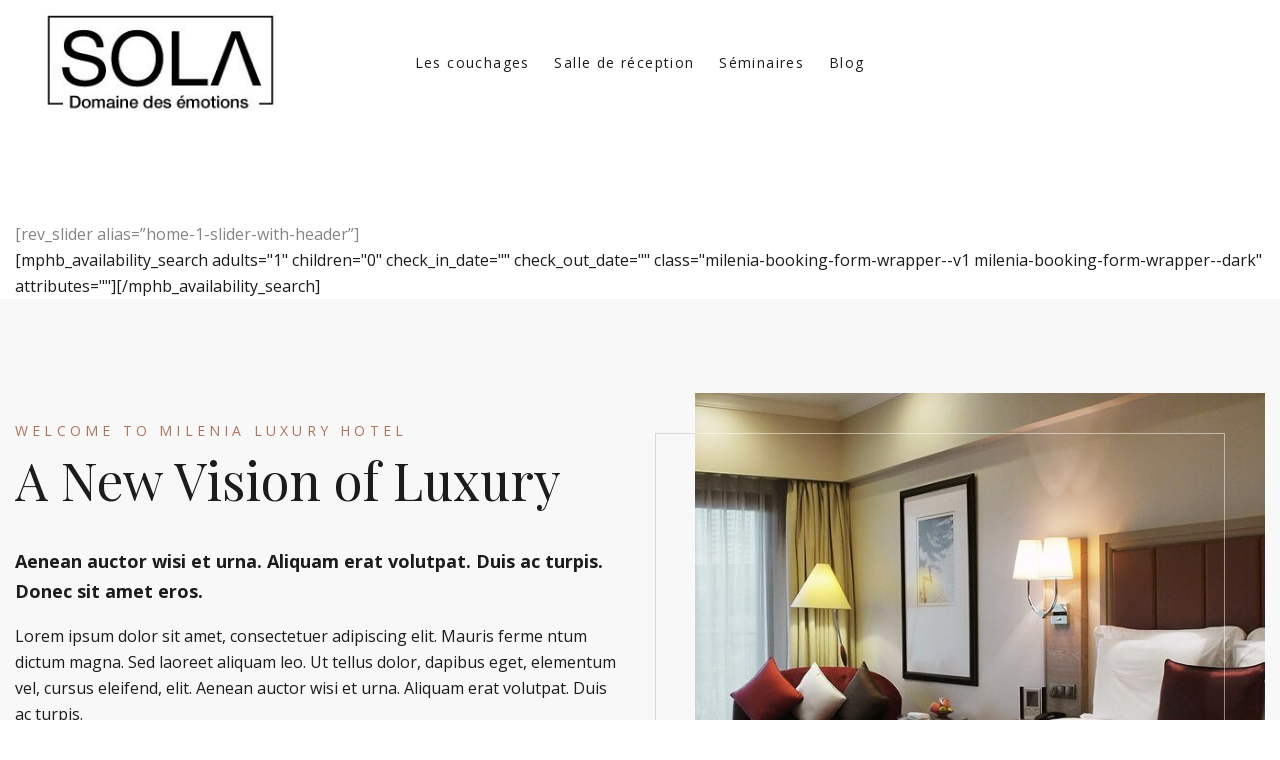

--- FILE ---
content_type: text/html; charset=UTF-8
request_url: https://domaine-de-sola.com/home-luxury-hotel-2/
body_size: 28306
content:
<!DOCTYPE html>
<html lang="fr-FR">
<head>

	<!-- Basic Page Needs
    ==================================================== -->
	<meta charset="UTF-8" />
	<!--[if IE]><meta http-equiv='X-UA-Compatible' content='IE=edge,chrome=1'><![endif]-->

	<!-- Mobile Specific Metas
	==================================================== -->
	<meta name="viewport" content="width=device-width, initial-scale=1, maximum-scale=1">

	<link rel="profile" href="http://gmpg.org/xfn/11" />

	

	
	<!-- Apple touch icons
	============================================ -->
									
	<title>Home &#8211; Luxury Hotel &#8211; Domaine de Sola</title>
<style data-type="vc_shortcodes-custom-css">.vc_custom_1538740033110{padding-top: 0px !important;padding-right: 0px !important;padding-bottom: 0px !important;padding-left: 0px !important;}.vc_custom_1540373947350{padding-top: 0px !important;padding-bottom: 0px !important;}.vc_custom_1539063805109{background-color: #f8f8f8 !important;}.vc_custom_1539088333648{background-color: #1c1c1c !important;}.vc_custom_1538596264670{background-color: #f8f8f8 !important;}.vc_custom_1538596352987{background-color: #c19b76 !important;}.vc_custom_1538596422228{background-color: #f8f8f8 !important;}.vc_custom_1538596781957{padding-bottom: 0px !important;}.vc_custom_1539070392640{margin-bottom: 25px !important;}.vc_custom_1538667866684{margin-bottom: 48px !important;}</style><meta name='robots' content='max-image-preview:large' />
<link rel='dns-prefetch' href='//maps.google.com' />
<link rel='dns-prefetch' href='//use.fontawesome.com' />
<link rel='dns-prefetch' href='//fonts.googleapis.com' />
<link rel="alternate" type="application/rss+xml" title="Domaine de Sola &raquo; Flux" href="https://domaine-de-sola.com/feed/" />
<link rel="alternate" type="application/rss+xml" title="Domaine de Sola &raquo; Flux des commentaires" href="https://domaine-de-sola.com/comments/feed/" />
<link rel="alternate" title="oEmbed (JSON)" type="application/json+oembed" href="https://domaine-de-sola.com/wp-json/oembed/1.0/embed?url=https%3A%2F%2Fdomaine-de-sola.com%2Fhome-luxury-hotel-2%2F" />
<link rel="alternate" title="oEmbed (XML)" type="text/xml+oembed" href="https://domaine-de-sola.com/wp-json/oembed/1.0/embed?url=https%3A%2F%2Fdomaine-de-sola.com%2Fhome-luxury-hotel-2%2F&#038;format=xml" />
<style id='wp-img-auto-sizes-contain-inline-css'>
img:is([sizes=auto i],[sizes^="auto," i]){contain-intrinsic-size:3000px 1500px}
/*# sourceURL=wp-img-auto-sizes-contain-inline-css */
</style>
<link rel='stylesheet' id='milenia-icons-css' href='https://domaine-de-sola.com/wp-content/plugins/milenia-theme-functionality/app/Extensions/VisualComposer/assets/css/milenia-icon-font.css?ver=1.0.0' media='all' />
<style id='wp-emoji-styles-inline-css'>

	img.wp-smiley, img.emoji {
		display: inline !important;
		border: none !important;
		box-shadow: none !important;
		height: 1em !important;
		width: 1em !important;
		margin: 0 0.07em !important;
		vertical-align: -0.1em !important;
		background: none !important;
		padding: 0 !important;
	}
/*# sourceURL=wp-emoji-styles-inline-css */
</style>
<style id='wp-block-library-inline-css'>
:root{--wp-block-synced-color:#7a00df;--wp-block-synced-color--rgb:122,0,223;--wp-bound-block-color:var(--wp-block-synced-color);--wp-editor-canvas-background:#ddd;--wp-admin-theme-color:#007cba;--wp-admin-theme-color--rgb:0,124,186;--wp-admin-theme-color-darker-10:#006ba1;--wp-admin-theme-color-darker-10--rgb:0,107,160.5;--wp-admin-theme-color-darker-20:#005a87;--wp-admin-theme-color-darker-20--rgb:0,90,135;--wp-admin-border-width-focus:2px}@media (min-resolution:192dpi){:root{--wp-admin-border-width-focus:1.5px}}.wp-element-button{cursor:pointer}:root .has-very-light-gray-background-color{background-color:#eee}:root .has-very-dark-gray-background-color{background-color:#313131}:root .has-very-light-gray-color{color:#eee}:root .has-very-dark-gray-color{color:#313131}:root .has-vivid-green-cyan-to-vivid-cyan-blue-gradient-background{background:linear-gradient(135deg,#00d084,#0693e3)}:root .has-purple-crush-gradient-background{background:linear-gradient(135deg,#34e2e4,#4721fb 50%,#ab1dfe)}:root .has-hazy-dawn-gradient-background{background:linear-gradient(135deg,#faaca8,#dad0ec)}:root .has-subdued-olive-gradient-background{background:linear-gradient(135deg,#fafae1,#67a671)}:root .has-atomic-cream-gradient-background{background:linear-gradient(135deg,#fdd79a,#004a59)}:root .has-nightshade-gradient-background{background:linear-gradient(135deg,#330968,#31cdcf)}:root .has-midnight-gradient-background{background:linear-gradient(135deg,#020381,#2874fc)}:root{--wp--preset--font-size--normal:16px;--wp--preset--font-size--huge:42px}.has-regular-font-size{font-size:1em}.has-larger-font-size{font-size:2.625em}.has-normal-font-size{font-size:var(--wp--preset--font-size--normal)}.has-huge-font-size{font-size:var(--wp--preset--font-size--huge)}.has-text-align-center{text-align:center}.has-text-align-left{text-align:left}.has-text-align-right{text-align:right}.has-fit-text{white-space:nowrap!important}#end-resizable-editor-section{display:none}.aligncenter{clear:both}.items-justified-left{justify-content:flex-start}.items-justified-center{justify-content:center}.items-justified-right{justify-content:flex-end}.items-justified-space-between{justify-content:space-between}.screen-reader-text{border:0;clip-path:inset(50%);height:1px;margin:-1px;overflow:hidden;padding:0;position:absolute;width:1px;word-wrap:normal!important}.screen-reader-text:focus{background-color:#ddd;clip-path:none;color:#444;display:block;font-size:1em;height:auto;left:5px;line-height:normal;padding:15px 23px 14px;text-decoration:none;top:5px;width:auto;z-index:100000}html :where(.has-border-color){border-style:solid}html :where([style*=border-top-color]){border-top-style:solid}html :where([style*=border-right-color]){border-right-style:solid}html :where([style*=border-bottom-color]){border-bottom-style:solid}html :where([style*=border-left-color]){border-left-style:solid}html :where([style*=border-width]){border-style:solid}html :where([style*=border-top-width]){border-top-style:solid}html :where([style*=border-right-width]){border-right-style:solid}html :where([style*=border-bottom-width]){border-bottom-style:solid}html :where([style*=border-left-width]){border-left-style:solid}html :where(img[class*=wp-image-]){height:auto;max-width:100%}:where(figure){margin:0 0 1em}html :where(.is-position-sticky){--wp-admin--admin-bar--position-offset:var(--wp-admin--admin-bar--height,0px)}@media screen and (max-width:600px){html :where(.is-position-sticky){--wp-admin--admin-bar--position-offset:0px}}

/*# sourceURL=wp-block-library-inline-css */
</style><style id='wp-block-gallery-inline-css'>
.blocks-gallery-grid:not(.has-nested-images),.wp-block-gallery:not(.has-nested-images){display:flex;flex-wrap:wrap;list-style-type:none;margin:0;padding:0}.blocks-gallery-grid:not(.has-nested-images) .blocks-gallery-image,.blocks-gallery-grid:not(.has-nested-images) .blocks-gallery-item,.wp-block-gallery:not(.has-nested-images) .blocks-gallery-image,.wp-block-gallery:not(.has-nested-images) .blocks-gallery-item{display:flex;flex-direction:column;flex-grow:1;justify-content:center;margin:0 1em 1em 0;position:relative;width:calc(50% - 1em)}.blocks-gallery-grid:not(.has-nested-images) .blocks-gallery-image:nth-of-type(2n),.blocks-gallery-grid:not(.has-nested-images) .blocks-gallery-item:nth-of-type(2n),.wp-block-gallery:not(.has-nested-images) .blocks-gallery-image:nth-of-type(2n),.wp-block-gallery:not(.has-nested-images) .blocks-gallery-item:nth-of-type(2n){margin-right:0}.blocks-gallery-grid:not(.has-nested-images) .blocks-gallery-image figure,.blocks-gallery-grid:not(.has-nested-images) .blocks-gallery-item figure,.wp-block-gallery:not(.has-nested-images) .blocks-gallery-image figure,.wp-block-gallery:not(.has-nested-images) .blocks-gallery-item figure{align-items:flex-end;display:flex;height:100%;justify-content:flex-start;margin:0}.blocks-gallery-grid:not(.has-nested-images) .blocks-gallery-image img,.blocks-gallery-grid:not(.has-nested-images) .blocks-gallery-item img,.wp-block-gallery:not(.has-nested-images) .blocks-gallery-image img,.wp-block-gallery:not(.has-nested-images) .blocks-gallery-item img{display:block;height:auto;max-width:100%;width:auto}.blocks-gallery-grid:not(.has-nested-images) .blocks-gallery-image figcaption,.blocks-gallery-grid:not(.has-nested-images) .blocks-gallery-item figcaption,.wp-block-gallery:not(.has-nested-images) .blocks-gallery-image figcaption,.wp-block-gallery:not(.has-nested-images) .blocks-gallery-item figcaption{background:linear-gradient(0deg,#000000b3,#0000004d 70%,#0000);bottom:0;box-sizing:border-box;color:#fff;font-size:.8em;margin:0;max-height:100%;overflow:auto;padding:3em .77em .7em;position:absolute;text-align:center;width:100%;z-index:2}.blocks-gallery-grid:not(.has-nested-images) .blocks-gallery-image figcaption img,.blocks-gallery-grid:not(.has-nested-images) .blocks-gallery-item figcaption img,.wp-block-gallery:not(.has-nested-images) .blocks-gallery-image figcaption img,.wp-block-gallery:not(.has-nested-images) .blocks-gallery-item figcaption img{display:inline}.blocks-gallery-grid:not(.has-nested-images) figcaption,.wp-block-gallery:not(.has-nested-images) figcaption{flex-grow:1}.blocks-gallery-grid:not(.has-nested-images).is-cropped .blocks-gallery-image a,.blocks-gallery-grid:not(.has-nested-images).is-cropped .blocks-gallery-image img,.blocks-gallery-grid:not(.has-nested-images).is-cropped .blocks-gallery-item a,.blocks-gallery-grid:not(.has-nested-images).is-cropped .blocks-gallery-item img,.wp-block-gallery:not(.has-nested-images).is-cropped .blocks-gallery-image a,.wp-block-gallery:not(.has-nested-images).is-cropped .blocks-gallery-image img,.wp-block-gallery:not(.has-nested-images).is-cropped .blocks-gallery-item a,.wp-block-gallery:not(.has-nested-images).is-cropped .blocks-gallery-item img{flex:1;height:100%;object-fit:cover;width:100%}.blocks-gallery-grid:not(.has-nested-images).columns-1 .blocks-gallery-image,.blocks-gallery-grid:not(.has-nested-images).columns-1 .blocks-gallery-item,.wp-block-gallery:not(.has-nested-images).columns-1 .blocks-gallery-image,.wp-block-gallery:not(.has-nested-images).columns-1 .blocks-gallery-item{margin-right:0;width:100%}@media (min-width:600px){.blocks-gallery-grid:not(.has-nested-images).columns-3 .blocks-gallery-image,.blocks-gallery-grid:not(.has-nested-images).columns-3 .blocks-gallery-item,.wp-block-gallery:not(.has-nested-images).columns-3 .blocks-gallery-image,.wp-block-gallery:not(.has-nested-images).columns-3 .blocks-gallery-item{margin-right:1em;width:calc(33.33333% - .66667em)}.blocks-gallery-grid:not(.has-nested-images).columns-4 .blocks-gallery-image,.blocks-gallery-grid:not(.has-nested-images).columns-4 .blocks-gallery-item,.wp-block-gallery:not(.has-nested-images).columns-4 .blocks-gallery-image,.wp-block-gallery:not(.has-nested-images).columns-4 .blocks-gallery-item{margin-right:1em;width:calc(25% - .75em)}.blocks-gallery-grid:not(.has-nested-images).columns-5 .blocks-gallery-image,.blocks-gallery-grid:not(.has-nested-images).columns-5 .blocks-gallery-item,.wp-block-gallery:not(.has-nested-images).columns-5 .blocks-gallery-image,.wp-block-gallery:not(.has-nested-images).columns-5 .blocks-gallery-item{margin-right:1em;width:calc(20% - .8em)}.blocks-gallery-grid:not(.has-nested-images).columns-6 .blocks-gallery-image,.blocks-gallery-grid:not(.has-nested-images).columns-6 .blocks-gallery-item,.wp-block-gallery:not(.has-nested-images).columns-6 .blocks-gallery-image,.wp-block-gallery:not(.has-nested-images).columns-6 .blocks-gallery-item{margin-right:1em;width:calc(16.66667% - .83333em)}.blocks-gallery-grid:not(.has-nested-images).columns-7 .blocks-gallery-image,.blocks-gallery-grid:not(.has-nested-images).columns-7 .blocks-gallery-item,.wp-block-gallery:not(.has-nested-images).columns-7 .blocks-gallery-image,.wp-block-gallery:not(.has-nested-images).columns-7 .blocks-gallery-item{margin-right:1em;width:calc(14.28571% - .85714em)}.blocks-gallery-grid:not(.has-nested-images).columns-8 .blocks-gallery-image,.blocks-gallery-grid:not(.has-nested-images).columns-8 .blocks-gallery-item,.wp-block-gallery:not(.has-nested-images).columns-8 .blocks-gallery-image,.wp-block-gallery:not(.has-nested-images).columns-8 .blocks-gallery-item{margin-right:1em;width:calc(12.5% - .875em)}.blocks-gallery-grid:not(.has-nested-images).columns-1 .blocks-gallery-image:nth-of-type(1n),.blocks-gallery-grid:not(.has-nested-images).columns-1 .blocks-gallery-item:nth-of-type(1n),.blocks-gallery-grid:not(.has-nested-images).columns-2 .blocks-gallery-image:nth-of-type(2n),.blocks-gallery-grid:not(.has-nested-images).columns-2 .blocks-gallery-item:nth-of-type(2n),.blocks-gallery-grid:not(.has-nested-images).columns-3 .blocks-gallery-image:nth-of-type(3n),.blocks-gallery-grid:not(.has-nested-images).columns-3 .blocks-gallery-item:nth-of-type(3n),.blocks-gallery-grid:not(.has-nested-images).columns-4 .blocks-gallery-image:nth-of-type(4n),.blocks-gallery-grid:not(.has-nested-images).columns-4 .blocks-gallery-item:nth-of-type(4n),.blocks-gallery-grid:not(.has-nested-images).columns-5 .blocks-gallery-image:nth-of-type(5n),.blocks-gallery-grid:not(.has-nested-images).columns-5 .blocks-gallery-item:nth-of-type(5n),.blocks-gallery-grid:not(.has-nested-images).columns-6 .blocks-gallery-image:nth-of-type(6n),.blocks-gallery-grid:not(.has-nested-images).columns-6 .blocks-gallery-item:nth-of-type(6n),.blocks-gallery-grid:not(.has-nested-images).columns-7 .blocks-gallery-image:nth-of-type(7n),.blocks-gallery-grid:not(.has-nested-images).columns-7 .blocks-gallery-item:nth-of-type(7n),.blocks-gallery-grid:not(.has-nested-images).columns-8 .blocks-gallery-image:nth-of-type(8n),.blocks-gallery-grid:not(.has-nested-images).columns-8 .blocks-gallery-item:nth-of-type(8n),.wp-block-gallery:not(.has-nested-images).columns-1 .blocks-gallery-image:nth-of-type(1n),.wp-block-gallery:not(.has-nested-images).columns-1 .blocks-gallery-item:nth-of-type(1n),.wp-block-gallery:not(.has-nested-images).columns-2 .blocks-gallery-image:nth-of-type(2n),.wp-block-gallery:not(.has-nested-images).columns-2 .blocks-gallery-item:nth-of-type(2n),.wp-block-gallery:not(.has-nested-images).columns-3 .blocks-gallery-image:nth-of-type(3n),.wp-block-gallery:not(.has-nested-images).columns-3 .blocks-gallery-item:nth-of-type(3n),.wp-block-gallery:not(.has-nested-images).columns-4 .blocks-gallery-image:nth-of-type(4n),.wp-block-gallery:not(.has-nested-images).columns-4 .blocks-gallery-item:nth-of-type(4n),.wp-block-gallery:not(.has-nested-images).columns-5 .blocks-gallery-image:nth-of-type(5n),.wp-block-gallery:not(.has-nested-images).columns-5 .blocks-gallery-item:nth-of-type(5n),.wp-block-gallery:not(.has-nested-images).columns-6 .blocks-gallery-image:nth-of-type(6n),.wp-block-gallery:not(.has-nested-images).columns-6 .blocks-gallery-item:nth-of-type(6n),.wp-block-gallery:not(.has-nested-images).columns-7 .blocks-gallery-image:nth-of-type(7n),.wp-block-gallery:not(.has-nested-images).columns-7 .blocks-gallery-item:nth-of-type(7n),.wp-block-gallery:not(.has-nested-images).columns-8 .blocks-gallery-image:nth-of-type(8n),.wp-block-gallery:not(.has-nested-images).columns-8 .blocks-gallery-item:nth-of-type(8n){margin-right:0}}.blocks-gallery-grid:not(.has-nested-images) .blocks-gallery-image:last-child,.blocks-gallery-grid:not(.has-nested-images) .blocks-gallery-item:last-child,.wp-block-gallery:not(.has-nested-images) .blocks-gallery-image:last-child,.wp-block-gallery:not(.has-nested-images) .blocks-gallery-item:last-child{margin-right:0}.blocks-gallery-grid:not(.has-nested-images).alignleft,.blocks-gallery-grid:not(.has-nested-images).alignright,.wp-block-gallery:not(.has-nested-images).alignleft,.wp-block-gallery:not(.has-nested-images).alignright{max-width:420px;width:100%}.blocks-gallery-grid:not(.has-nested-images).aligncenter .blocks-gallery-item figure,.wp-block-gallery:not(.has-nested-images).aligncenter .blocks-gallery-item figure{justify-content:center}.wp-block-gallery:not(.is-cropped) .blocks-gallery-item{align-self:flex-start}figure.wp-block-gallery.has-nested-images{align-items:normal}.wp-block-gallery.has-nested-images figure.wp-block-image:not(#individual-image){margin:0;width:calc(50% - var(--wp--style--unstable-gallery-gap, 16px)/2)}.wp-block-gallery.has-nested-images figure.wp-block-image{box-sizing:border-box;display:flex;flex-direction:column;flex-grow:1;justify-content:center;max-width:100%;position:relative}.wp-block-gallery.has-nested-images figure.wp-block-image>a,.wp-block-gallery.has-nested-images figure.wp-block-image>div{flex-direction:column;flex-grow:1;margin:0}.wp-block-gallery.has-nested-images figure.wp-block-image img{display:block;height:auto;max-width:100%!important;width:auto}.wp-block-gallery.has-nested-images figure.wp-block-image figcaption,.wp-block-gallery.has-nested-images figure.wp-block-image:has(figcaption):before{bottom:0;left:0;max-height:100%;position:absolute;right:0}.wp-block-gallery.has-nested-images figure.wp-block-image:has(figcaption):before{backdrop-filter:blur(3px);content:"";height:100%;-webkit-mask-image:linear-gradient(0deg,#000 20%,#0000);mask-image:linear-gradient(0deg,#000 20%,#0000);max-height:40%;pointer-events:none}.wp-block-gallery.has-nested-images figure.wp-block-image figcaption{box-sizing:border-box;color:#fff;font-size:13px;margin:0;overflow:auto;padding:1em;text-align:center;text-shadow:0 0 1.5px #000}.wp-block-gallery.has-nested-images figure.wp-block-image figcaption::-webkit-scrollbar{height:12px;width:12px}.wp-block-gallery.has-nested-images figure.wp-block-image figcaption::-webkit-scrollbar-track{background-color:initial}.wp-block-gallery.has-nested-images figure.wp-block-image figcaption::-webkit-scrollbar-thumb{background-clip:padding-box;background-color:initial;border:3px solid #0000;border-radius:8px}.wp-block-gallery.has-nested-images figure.wp-block-image figcaption:focus-within::-webkit-scrollbar-thumb,.wp-block-gallery.has-nested-images figure.wp-block-image figcaption:focus::-webkit-scrollbar-thumb,.wp-block-gallery.has-nested-images figure.wp-block-image figcaption:hover::-webkit-scrollbar-thumb{background-color:#fffc}.wp-block-gallery.has-nested-images figure.wp-block-image figcaption{scrollbar-color:#0000 #0000;scrollbar-gutter:stable both-edges;scrollbar-width:thin}.wp-block-gallery.has-nested-images figure.wp-block-image figcaption:focus,.wp-block-gallery.has-nested-images figure.wp-block-image figcaption:focus-within,.wp-block-gallery.has-nested-images figure.wp-block-image figcaption:hover{scrollbar-color:#fffc #0000}.wp-block-gallery.has-nested-images figure.wp-block-image figcaption{will-change:transform}@media (hover:none){.wp-block-gallery.has-nested-images figure.wp-block-image figcaption{scrollbar-color:#fffc #0000}}.wp-block-gallery.has-nested-images figure.wp-block-image figcaption{background:linear-gradient(0deg,#0006,#0000)}.wp-block-gallery.has-nested-images figure.wp-block-image figcaption img{display:inline}.wp-block-gallery.has-nested-images figure.wp-block-image figcaption a{color:inherit}.wp-block-gallery.has-nested-images figure.wp-block-image.has-custom-border img{box-sizing:border-box}.wp-block-gallery.has-nested-images figure.wp-block-image.has-custom-border>a,.wp-block-gallery.has-nested-images figure.wp-block-image.has-custom-border>div,.wp-block-gallery.has-nested-images figure.wp-block-image.is-style-rounded>a,.wp-block-gallery.has-nested-images figure.wp-block-image.is-style-rounded>div{flex:1 1 auto}.wp-block-gallery.has-nested-images figure.wp-block-image.has-custom-border figcaption,.wp-block-gallery.has-nested-images figure.wp-block-image.is-style-rounded figcaption{background:none;color:inherit;flex:initial;margin:0;padding:10px 10px 9px;position:relative;text-shadow:none}.wp-block-gallery.has-nested-images figure.wp-block-image.has-custom-border:before,.wp-block-gallery.has-nested-images figure.wp-block-image.is-style-rounded:before{content:none}.wp-block-gallery.has-nested-images figcaption{flex-basis:100%;flex-grow:1;text-align:center}.wp-block-gallery.has-nested-images:not(.is-cropped) figure.wp-block-image:not(#individual-image){margin-bottom:auto;margin-top:0}.wp-block-gallery.has-nested-images.is-cropped figure.wp-block-image:not(#individual-image){align-self:inherit}.wp-block-gallery.has-nested-images.is-cropped figure.wp-block-image:not(#individual-image)>a,.wp-block-gallery.has-nested-images.is-cropped figure.wp-block-image:not(#individual-image)>div:not(.components-drop-zone){display:flex}.wp-block-gallery.has-nested-images.is-cropped figure.wp-block-image:not(#individual-image) a,.wp-block-gallery.has-nested-images.is-cropped figure.wp-block-image:not(#individual-image) img{flex:1 0 0%;height:100%;object-fit:cover;width:100%}.wp-block-gallery.has-nested-images.columns-1 figure.wp-block-image:not(#individual-image){width:100%}@media (min-width:600px){.wp-block-gallery.has-nested-images.columns-3 figure.wp-block-image:not(#individual-image){width:calc(33.33333% - var(--wp--style--unstable-gallery-gap, 16px)*.66667)}.wp-block-gallery.has-nested-images.columns-4 figure.wp-block-image:not(#individual-image){width:calc(25% - var(--wp--style--unstable-gallery-gap, 16px)*.75)}.wp-block-gallery.has-nested-images.columns-5 figure.wp-block-image:not(#individual-image){width:calc(20% - var(--wp--style--unstable-gallery-gap, 16px)*.8)}.wp-block-gallery.has-nested-images.columns-6 figure.wp-block-image:not(#individual-image){width:calc(16.66667% - var(--wp--style--unstable-gallery-gap, 16px)*.83333)}.wp-block-gallery.has-nested-images.columns-7 figure.wp-block-image:not(#individual-image){width:calc(14.28571% - var(--wp--style--unstable-gallery-gap, 16px)*.85714)}.wp-block-gallery.has-nested-images.columns-8 figure.wp-block-image:not(#individual-image){width:calc(12.5% - var(--wp--style--unstable-gallery-gap, 16px)*.875)}.wp-block-gallery.has-nested-images.columns-default figure.wp-block-image:not(#individual-image){width:calc(33.33% - var(--wp--style--unstable-gallery-gap, 16px)*.66667)}.wp-block-gallery.has-nested-images.columns-default figure.wp-block-image:not(#individual-image):first-child:nth-last-child(2),.wp-block-gallery.has-nested-images.columns-default figure.wp-block-image:not(#individual-image):first-child:nth-last-child(2)~figure.wp-block-image:not(#individual-image){width:calc(50% - var(--wp--style--unstable-gallery-gap, 16px)*.5)}.wp-block-gallery.has-nested-images.columns-default figure.wp-block-image:not(#individual-image):first-child:last-child{width:100%}}.wp-block-gallery.has-nested-images.alignleft,.wp-block-gallery.has-nested-images.alignright{max-width:420px;width:100%}.wp-block-gallery.has-nested-images.aligncenter{justify-content:center}
/*# sourceURL=https://domaine-de-sola.com/wp-includes/blocks/gallery/style.min.css */
</style>
<style id='wp-block-heading-inline-css'>
h1:where(.wp-block-heading).has-background,h2:where(.wp-block-heading).has-background,h3:where(.wp-block-heading).has-background,h4:where(.wp-block-heading).has-background,h5:where(.wp-block-heading).has-background,h6:where(.wp-block-heading).has-background{padding:1.25em 2.375em}h1.has-text-align-left[style*=writing-mode]:where([style*=vertical-lr]),h1.has-text-align-right[style*=writing-mode]:where([style*=vertical-rl]),h2.has-text-align-left[style*=writing-mode]:where([style*=vertical-lr]),h2.has-text-align-right[style*=writing-mode]:where([style*=vertical-rl]),h3.has-text-align-left[style*=writing-mode]:where([style*=vertical-lr]),h3.has-text-align-right[style*=writing-mode]:where([style*=vertical-rl]),h4.has-text-align-left[style*=writing-mode]:where([style*=vertical-lr]),h4.has-text-align-right[style*=writing-mode]:where([style*=vertical-rl]),h5.has-text-align-left[style*=writing-mode]:where([style*=vertical-lr]),h5.has-text-align-right[style*=writing-mode]:where([style*=vertical-rl]),h6.has-text-align-left[style*=writing-mode]:where([style*=vertical-lr]),h6.has-text-align-right[style*=writing-mode]:where([style*=vertical-rl]){rotate:180deg}
/*# sourceURL=https://domaine-de-sola.com/wp-includes/blocks/heading/style.min.css */
</style>
<style id='wp-block-image-inline-css'>
.wp-block-image>a,.wp-block-image>figure>a{display:inline-block}.wp-block-image img{box-sizing:border-box;height:auto;max-width:100%;vertical-align:bottom}@media not (prefers-reduced-motion){.wp-block-image img.hide{visibility:hidden}.wp-block-image img.show{animation:show-content-image .4s}}.wp-block-image[style*=border-radius] img,.wp-block-image[style*=border-radius]>a{border-radius:inherit}.wp-block-image.has-custom-border img{box-sizing:border-box}.wp-block-image.aligncenter{text-align:center}.wp-block-image.alignfull>a,.wp-block-image.alignwide>a{width:100%}.wp-block-image.alignfull img,.wp-block-image.alignwide img{height:auto;width:100%}.wp-block-image .aligncenter,.wp-block-image .alignleft,.wp-block-image .alignright,.wp-block-image.aligncenter,.wp-block-image.alignleft,.wp-block-image.alignright{display:table}.wp-block-image .aligncenter>figcaption,.wp-block-image .alignleft>figcaption,.wp-block-image .alignright>figcaption,.wp-block-image.aligncenter>figcaption,.wp-block-image.alignleft>figcaption,.wp-block-image.alignright>figcaption{caption-side:bottom;display:table-caption}.wp-block-image .alignleft{float:left;margin:.5em 1em .5em 0}.wp-block-image .alignright{float:right;margin:.5em 0 .5em 1em}.wp-block-image .aligncenter{margin-left:auto;margin-right:auto}.wp-block-image :where(figcaption){margin-bottom:1em;margin-top:.5em}.wp-block-image.is-style-circle-mask img{border-radius:9999px}@supports ((-webkit-mask-image:none) or (mask-image:none)) or (-webkit-mask-image:none){.wp-block-image.is-style-circle-mask img{border-radius:0;-webkit-mask-image:url('data:image/svg+xml;utf8,<svg viewBox="0 0 100 100" xmlns="http://www.w3.org/2000/svg"><circle cx="50" cy="50" r="50"/></svg>');mask-image:url('data:image/svg+xml;utf8,<svg viewBox="0 0 100 100" xmlns="http://www.w3.org/2000/svg"><circle cx="50" cy="50" r="50"/></svg>');mask-mode:alpha;-webkit-mask-position:center;mask-position:center;-webkit-mask-repeat:no-repeat;mask-repeat:no-repeat;-webkit-mask-size:contain;mask-size:contain}}:root :where(.wp-block-image.is-style-rounded img,.wp-block-image .is-style-rounded img){border-radius:9999px}.wp-block-image figure{margin:0}.wp-lightbox-container{display:flex;flex-direction:column;position:relative}.wp-lightbox-container img{cursor:zoom-in}.wp-lightbox-container img:hover+button{opacity:1}.wp-lightbox-container button{align-items:center;backdrop-filter:blur(16px) saturate(180%);background-color:#5a5a5a40;border:none;border-radius:4px;cursor:zoom-in;display:flex;height:20px;justify-content:center;opacity:0;padding:0;position:absolute;right:16px;text-align:center;top:16px;width:20px;z-index:100}@media not (prefers-reduced-motion){.wp-lightbox-container button{transition:opacity .2s ease}}.wp-lightbox-container button:focus-visible{outline:3px auto #5a5a5a40;outline:3px auto -webkit-focus-ring-color;outline-offset:3px}.wp-lightbox-container button:hover{cursor:pointer;opacity:1}.wp-lightbox-container button:focus{opacity:1}.wp-lightbox-container button:focus,.wp-lightbox-container button:hover,.wp-lightbox-container button:not(:hover):not(:active):not(.has-background){background-color:#5a5a5a40;border:none}.wp-lightbox-overlay{box-sizing:border-box;cursor:zoom-out;height:100vh;left:0;overflow:hidden;position:fixed;top:0;visibility:hidden;width:100%;z-index:100000}.wp-lightbox-overlay .close-button{align-items:center;cursor:pointer;display:flex;justify-content:center;min-height:40px;min-width:40px;padding:0;position:absolute;right:calc(env(safe-area-inset-right) + 16px);top:calc(env(safe-area-inset-top) + 16px);z-index:5000000}.wp-lightbox-overlay .close-button:focus,.wp-lightbox-overlay .close-button:hover,.wp-lightbox-overlay .close-button:not(:hover):not(:active):not(.has-background){background:none;border:none}.wp-lightbox-overlay .lightbox-image-container{height:var(--wp--lightbox-container-height);left:50%;overflow:hidden;position:absolute;top:50%;transform:translate(-50%,-50%);transform-origin:top left;width:var(--wp--lightbox-container-width);z-index:9999999999}.wp-lightbox-overlay .wp-block-image{align-items:center;box-sizing:border-box;display:flex;height:100%;justify-content:center;margin:0;position:relative;transform-origin:0 0;width:100%;z-index:3000000}.wp-lightbox-overlay .wp-block-image img{height:var(--wp--lightbox-image-height);min-height:var(--wp--lightbox-image-height);min-width:var(--wp--lightbox-image-width);width:var(--wp--lightbox-image-width)}.wp-lightbox-overlay .wp-block-image figcaption{display:none}.wp-lightbox-overlay button{background:none;border:none}.wp-lightbox-overlay .scrim{background-color:#fff;height:100%;opacity:.9;position:absolute;width:100%;z-index:2000000}.wp-lightbox-overlay.active{visibility:visible}@media not (prefers-reduced-motion){.wp-lightbox-overlay.active{animation:turn-on-visibility .25s both}.wp-lightbox-overlay.active img{animation:turn-on-visibility .35s both}.wp-lightbox-overlay.show-closing-animation:not(.active){animation:turn-off-visibility .35s both}.wp-lightbox-overlay.show-closing-animation:not(.active) img{animation:turn-off-visibility .25s both}.wp-lightbox-overlay.zoom.active{animation:none;opacity:1;visibility:visible}.wp-lightbox-overlay.zoom.active .lightbox-image-container{animation:lightbox-zoom-in .4s}.wp-lightbox-overlay.zoom.active .lightbox-image-container img{animation:none}.wp-lightbox-overlay.zoom.active .scrim{animation:turn-on-visibility .4s forwards}.wp-lightbox-overlay.zoom.show-closing-animation:not(.active){animation:none}.wp-lightbox-overlay.zoom.show-closing-animation:not(.active) .lightbox-image-container{animation:lightbox-zoom-out .4s}.wp-lightbox-overlay.zoom.show-closing-animation:not(.active) .lightbox-image-container img{animation:none}.wp-lightbox-overlay.zoom.show-closing-animation:not(.active) .scrim{animation:turn-off-visibility .4s forwards}}@keyframes show-content-image{0%{visibility:hidden}99%{visibility:hidden}to{visibility:visible}}@keyframes turn-on-visibility{0%{opacity:0}to{opacity:1}}@keyframes turn-off-visibility{0%{opacity:1;visibility:visible}99%{opacity:0;visibility:visible}to{opacity:0;visibility:hidden}}@keyframes lightbox-zoom-in{0%{transform:translate(calc((-100vw + var(--wp--lightbox-scrollbar-width))/2 + var(--wp--lightbox-initial-left-position)),calc(-50vh + var(--wp--lightbox-initial-top-position))) scale(var(--wp--lightbox-scale))}to{transform:translate(-50%,-50%) scale(1)}}@keyframes lightbox-zoom-out{0%{transform:translate(-50%,-50%) scale(1);visibility:visible}99%{visibility:visible}to{transform:translate(calc((-100vw + var(--wp--lightbox-scrollbar-width))/2 + var(--wp--lightbox-initial-left-position)),calc(-50vh + var(--wp--lightbox-initial-top-position))) scale(var(--wp--lightbox-scale));visibility:hidden}}
/*# sourceURL=https://domaine-de-sola.com/wp-includes/blocks/image/style.min.css */
</style>
<style id='wp-block-paragraph-inline-css'>
.is-small-text{font-size:.875em}.is-regular-text{font-size:1em}.is-large-text{font-size:2.25em}.is-larger-text{font-size:3em}.has-drop-cap:not(:focus):first-letter{float:left;font-size:8.4em;font-style:normal;font-weight:100;line-height:.68;margin:.05em .1em 0 0;text-transform:uppercase}body.rtl .has-drop-cap:not(:focus):first-letter{float:none;margin-left:.1em}p.has-drop-cap.has-background{overflow:hidden}:root :where(p.has-background){padding:1.25em 2.375em}:where(p.has-text-color:not(.has-link-color)) a{color:inherit}p.has-text-align-left[style*="writing-mode:vertical-lr"],p.has-text-align-right[style*="writing-mode:vertical-rl"]{rotate:180deg}
/*# sourceURL=https://domaine-de-sola.com/wp-includes/blocks/paragraph/style.min.css */
</style>
<style id='wp-block-spacer-inline-css'>
.wp-block-spacer{clear:both}
/*# sourceURL=https://domaine-de-sola.com/wp-includes/blocks/spacer/style.min.css */
</style>
<style id='global-styles-inline-css'>
:root{--wp--preset--aspect-ratio--square: 1;--wp--preset--aspect-ratio--4-3: 4/3;--wp--preset--aspect-ratio--3-4: 3/4;--wp--preset--aspect-ratio--3-2: 3/2;--wp--preset--aspect-ratio--2-3: 2/3;--wp--preset--aspect-ratio--16-9: 16/9;--wp--preset--aspect-ratio--9-16: 9/16;--wp--preset--color--black: #000000;--wp--preset--color--cyan-bluish-gray: #abb8c3;--wp--preset--color--white: #ffffff;--wp--preset--color--pale-pink: #f78da7;--wp--preset--color--vivid-red: #cf2e2e;--wp--preset--color--luminous-vivid-orange: #ff6900;--wp--preset--color--luminous-vivid-amber: #fcb900;--wp--preset--color--light-green-cyan: #7bdcb5;--wp--preset--color--vivid-green-cyan: #00d084;--wp--preset--color--pale-cyan-blue: #8ed1fc;--wp--preset--color--vivid-cyan-blue: #0693e3;--wp--preset--color--vivid-purple: #9b51e0;--wp--preset--gradient--vivid-cyan-blue-to-vivid-purple: linear-gradient(135deg,rgb(6,147,227) 0%,rgb(155,81,224) 100%);--wp--preset--gradient--light-green-cyan-to-vivid-green-cyan: linear-gradient(135deg,rgb(122,220,180) 0%,rgb(0,208,130) 100%);--wp--preset--gradient--luminous-vivid-amber-to-luminous-vivid-orange: linear-gradient(135deg,rgb(252,185,0) 0%,rgb(255,105,0) 100%);--wp--preset--gradient--luminous-vivid-orange-to-vivid-red: linear-gradient(135deg,rgb(255,105,0) 0%,rgb(207,46,46) 100%);--wp--preset--gradient--very-light-gray-to-cyan-bluish-gray: linear-gradient(135deg,rgb(238,238,238) 0%,rgb(169,184,195) 100%);--wp--preset--gradient--cool-to-warm-spectrum: linear-gradient(135deg,rgb(74,234,220) 0%,rgb(151,120,209) 20%,rgb(207,42,186) 40%,rgb(238,44,130) 60%,rgb(251,105,98) 80%,rgb(254,248,76) 100%);--wp--preset--gradient--blush-light-purple: linear-gradient(135deg,rgb(255,206,236) 0%,rgb(152,150,240) 100%);--wp--preset--gradient--blush-bordeaux: linear-gradient(135deg,rgb(254,205,165) 0%,rgb(254,45,45) 50%,rgb(107,0,62) 100%);--wp--preset--gradient--luminous-dusk: linear-gradient(135deg,rgb(255,203,112) 0%,rgb(199,81,192) 50%,rgb(65,88,208) 100%);--wp--preset--gradient--pale-ocean: linear-gradient(135deg,rgb(255,245,203) 0%,rgb(182,227,212) 50%,rgb(51,167,181) 100%);--wp--preset--gradient--electric-grass: linear-gradient(135deg,rgb(202,248,128) 0%,rgb(113,206,126) 100%);--wp--preset--gradient--midnight: linear-gradient(135deg,rgb(2,3,129) 0%,rgb(40,116,252) 100%);--wp--preset--font-size--small: 13px;--wp--preset--font-size--medium: 20px;--wp--preset--font-size--large: 36px;--wp--preset--font-size--x-large: 42px;--wp--preset--spacing--20: 0.44rem;--wp--preset--spacing--30: 0.67rem;--wp--preset--spacing--40: 1rem;--wp--preset--spacing--50: 1.5rem;--wp--preset--spacing--60: 2.25rem;--wp--preset--spacing--70: 3.38rem;--wp--preset--spacing--80: 5.06rem;--wp--preset--shadow--natural: 6px 6px 9px rgba(0, 0, 0, 0.2);--wp--preset--shadow--deep: 12px 12px 50px rgba(0, 0, 0, 0.4);--wp--preset--shadow--sharp: 6px 6px 0px rgba(0, 0, 0, 0.2);--wp--preset--shadow--outlined: 6px 6px 0px -3px rgb(255, 255, 255), 6px 6px rgb(0, 0, 0);--wp--preset--shadow--crisp: 6px 6px 0px rgb(0, 0, 0);}:where(.is-layout-flex){gap: 0.5em;}:where(.is-layout-grid){gap: 0.5em;}body .is-layout-flex{display: flex;}.is-layout-flex{flex-wrap: wrap;align-items: center;}.is-layout-flex > :is(*, div){margin: 0;}body .is-layout-grid{display: grid;}.is-layout-grid > :is(*, div){margin: 0;}:where(.wp-block-columns.is-layout-flex){gap: 2em;}:where(.wp-block-columns.is-layout-grid){gap: 2em;}:where(.wp-block-post-template.is-layout-flex){gap: 1.25em;}:where(.wp-block-post-template.is-layout-grid){gap: 1.25em;}.has-black-color{color: var(--wp--preset--color--black) !important;}.has-cyan-bluish-gray-color{color: var(--wp--preset--color--cyan-bluish-gray) !important;}.has-white-color{color: var(--wp--preset--color--white) !important;}.has-pale-pink-color{color: var(--wp--preset--color--pale-pink) !important;}.has-vivid-red-color{color: var(--wp--preset--color--vivid-red) !important;}.has-luminous-vivid-orange-color{color: var(--wp--preset--color--luminous-vivid-orange) !important;}.has-luminous-vivid-amber-color{color: var(--wp--preset--color--luminous-vivid-amber) !important;}.has-light-green-cyan-color{color: var(--wp--preset--color--light-green-cyan) !important;}.has-vivid-green-cyan-color{color: var(--wp--preset--color--vivid-green-cyan) !important;}.has-pale-cyan-blue-color{color: var(--wp--preset--color--pale-cyan-blue) !important;}.has-vivid-cyan-blue-color{color: var(--wp--preset--color--vivid-cyan-blue) !important;}.has-vivid-purple-color{color: var(--wp--preset--color--vivid-purple) !important;}.has-black-background-color{background-color: var(--wp--preset--color--black) !important;}.has-cyan-bluish-gray-background-color{background-color: var(--wp--preset--color--cyan-bluish-gray) !important;}.has-white-background-color{background-color: var(--wp--preset--color--white) !important;}.has-pale-pink-background-color{background-color: var(--wp--preset--color--pale-pink) !important;}.has-vivid-red-background-color{background-color: var(--wp--preset--color--vivid-red) !important;}.has-luminous-vivid-orange-background-color{background-color: var(--wp--preset--color--luminous-vivid-orange) !important;}.has-luminous-vivid-amber-background-color{background-color: var(--wp--preset--color--luminous-vivid-amber) !important;}.has-light-green-cyan-background-color{background-color: var(--wp--preset--color--light-green-cyan) !important;}.has-vivid-green-cyan-background-color{background-color: var(--wp--preset--color--vivid-green-cyan) !important;}.has-pale-cyan-blue-background-color{background-color: var(--wp--preset--color--pale-cyan-blue) !important;}.has-vivid-cyan-blue-background-color{background-color: var(--wp--preset--color--vivid-cyan-blue) !important;}.has-vivid-purple-background-color{background-color: var(--wp--preset--color--vivid-purple) !important;}.has-black-border-color{border-color: var(--wp--preset--color--black) !important;}.has-cyan-bluish-gray-border-color{border-color: var(--wp--preset--color--cyan-bluish-gray) !important;}.has-white-border-color{border-color: var(--wp--preset--color--white) !important;}.has-pale-pink-border-color{border-color: var(--wp--preset--color--pale-pink) !important;}.has-vivid-red-border-color{border-color: var(--wp--preset--color--vivid-red) !important;}.has-luminous-vivid-orange-border-color{border-color: var(--wp--preset--color--luminous-vivid-orange) !important;}.has-luminous-vivid-amber-border-color{border-color: var(--wp--preset--color--luminous-vivid-amber) !important;}.has-light-green-cyan-border-color{border-color: var(--wp--preset--color--light-green-cyan) !important;}.has-vivid-green-cyan-border-color{border-color: var(--wp--preset--color--vivid-green-cyan) !important;}.has-pale-cyan-blue-border-color{border-color: var(--wp--preset--color--pale-cyan-blue) !important;}.has-vivid-cyan-blue-border-color{border-color: var(--wp--preset--color--vivid-cyan-blue) !important;}.has-vivid-purple-border-color{border-color: var(--wp--preset--color--vivid-purple) !important;}.has-vivid-cyan-blue-to-vivid-purple-gradient-background{background: var(--wp--preset--gradient--vivid-cyan-blue-to-vivid-purple) !important;}.has-light-green-cyan-to-vivid-green-cyan-gradient-background{background: var(--wp--preset--gradient--light-green-cyan-to-vivid-green-cyan) !important;}.has-luminous-vivid-amber-to-luminous-vivid-orange-gradient-background{background: var(--wp--preset--gradient--luminous-vivid-amber-to-luminous-vivid-orange) !important;}.has-luminous-vivid-orange-to-vivid-red-gradient-background{background: var(--wp--preset--gradient--luminous-vivid-orange-to-vivid-red) !important;}.has-very-light-gray-to-cyan-bluish-gray-gradient-background{background: var(--wp--preset--gradient--very-light-gray-to-cyan-bluish-gray) !important;}.has-cool-to-warm-spectrum-gradient-background{background: var(--wp--preset--gradient--cool-to-warm-spectrum) !important;}.has-blush-light-purple-gradient-background{background: var(--wp--preset--gradient--blush-light-purple) !important;}.has-blush-bordeaux-gradient-background{background: var(--wp--preset--gradient--blush-bordeaux) !important;}.has-luminous-dusk-gradient-background{background: var(--wp--preset--gradient--luminous-dusk) !important;}.has-pale-ocean-gradient-background{background: var(--wp--preset--gradient--pale-ocean) !important;}.has-electric-grass-gradient-background{background: var(--wp--preset--gradient--electric-grass) !important;}.has-midnight-gradient-background{background: var(--wp--preset--gradient--midnight) !important;}.has-small-font-size{font-size: var(--wp--preset--font-size--small) !important;}.has-medium-font-size{font-size: var(--wp--preset--font-size--medium) !important;}.has-large-font-size{font-size: var(--wp--preset--font-size--large) !important;}.has-x-large-font-size{font-size: var(--wp--preset--font-size--x-large) !important;}
/*# sourceURL=global-styles-inline-css */
</style>
<style id='core-block-supports-inline-css'>
.wp-block-gallery.wp-block-gallery-1{--wp--style--unstable-gallery-gap:var( --wp--style--gallery-gap-default, var( --gallery-block--gutter-size, var( --wp--style--block-gap, 0.5em ) ) );gap:var( --wp--style--gallery-gap-default, var( --gallery-block--gutter-size, var( --wp--style--block-gap, 0.5em ) ) );}.wp-block-gallery.wp-block-gallery-2{--wp--style--unstable-gallery-gap:var( --wp--style--gallery-gap-default, var( --gallery-block--gutter-size, var( --wp--style--block-gap, 0.5em ) ) );gap:var( --wp--style--gallery-gap-default, var( --gallery-block--gutter-size, var( --wp--style--block-gap, 0.5em ) ) );}
/*# sourceURL=core-block-supports-inline-css */
</style>

<style id='classic-theme-styles-inline-css'>
/*! This file is auto-generated */
.wp-block-button__link{color:#fff;background-color:#32373c;border-radius:9999px;box-shadow:none;text-decoration:none;padding:calc(.667em + 2px) calc(1.333em + 2px);font-size:1.125em}.wp-block-file__button{background:#32373c;color:#fff;text-decoration:none}
/*# sourceURL=/wp-includes/css/classic-themes.min.css */
</style>
<link rel='stylesheet' id='contact-form-7-css' href='https://domaine-de-sola.com/wp-content/themes/milenia/includes/config-contact-form-7/assets/css/style.css?ver=6.1.4' media='all' />
<link rel='stylesheet' id='animate-css-css' href='https://domaine-de-sola.com/wp-content/plugins/milenia-theme-functionality/app/Extensions/VisualComposer/assets/css/animate.min.css?ver=1.0.0' media='all' />
<link rel='stylesheet' id='milenia-js-composer-front-css' href='https://domaine-de-sola.com/wp-content/plugins/milenia-theme-functionality/app/Extensions/VisualComposer/assets/css/milenia-js-composer-front.css?ver=6.0.5' media='all' />
<link rel='stylesheet' id='milenia_form_styler-css' href='https://domaine-de-sola.com/wp-content/plugins/milenia-theme-functionality//assets/vendors/jQueryFormStyler/jquery.formstyler.css?ver=1.0.0' media='all' />
<link rel='stylesheet' id='milenia-theme-functionality-css-css' href='https://domaine-de-sola.com/wp-content/plugins/milenia-theme-functionality//assets/css/milenia-theme-functionality-core.css?ver=1.0.0' media='all' />
<link rel='stylesheet' id='milenia-reset-css' href='https://domaine-de-sola.com/wp-content/themes/milenia/assets/css/reset.min.css?ver=1.0.0' media='all' />
<link rel='stylesheet' id='bootstrap-css' href='https://domaine-de-sola.com/wp-content/themes/milenia/assets/css/bootstrap.min.css?ver=3.3.7' media='all' />
<link rel='stylesheet' id='fontawesome-brands-css' href='https://use.fontawesome.com/releases/v5.8.1/css/brands.css?ver=5.8.1' media='all' />
<link rel='stylesheet' id='fontawesome-css' href='https://use.fontawesome.com/releases/v5.8.1/css/fontawesome.css?ver=5.8.1' media='all' />
<link rel='stylesheet' id='linearicons-css' href='https://domaine-de-sola.com/wp-content/themes/milenia/assets/css/linearicons.css?ver=1.0.0' media='all' />
<link rel='stylesheet' id='fancybox-css' href='https://domaine-de-sola.com/wp-content/plugins/milenia-theme-functionality/app/Extensions/VisualComposer/assets/vendors/fancybox/jquery.fancybox.min.css?ver=3.3.5' media='all' />
<link rel='stylesheet' id='arctic-modal-css' href='https://domaine-de-sola.com/wp-content/themes/milenia/assets/vendors/arcticmodal/jquery.arcticmodal-0.3.css?ver=0.0.3' media='all' />
<link rel='stylesheet' id='owl-carousel-css' href='https://domaine-de-sola.com/wp-content/plugins/milenia-theme-functionality/app/Extensions/VisualComposer/assets/vendors/owl-carousel/assets/owl.carousel.min.css?ver=2.2.3' media='all' />
<link rel='stylesheet' id='monkeysan-tooltip-css' href='https://domaine-de-sola.com/wp-content/themes/milenia/assets/vendors/monkeysan-tooltip/monkeysan-jquery-tooltip.css?ver=1.0.0' media='all' />
<link rel='stylesheet' id='media-element-css' href='https://domaine-de-sola.com/wp-content/plugins/milenia-theme-functionality/app/Extensions/VisualComposer/assets/vendors/mediaelement/mediaelementplayer.min.css?ver=4.2.7' media='all' />
<link rel='stylesheet' id='milenia-style-css' href='https://domaine-de-sola.com/wp-content/themes/milenia/style.css?ver=1.0.0' media='all' />
<style id='milenia-style-inline-css'>

			body,blockquote:not(.milenia-blockquote--unstyled) cite,.milenia-font--like-body, .milenia-btn, .milenia-entity .button,.milenia-entity-label {
				font-family: "Open Sans", "sans-serif";
			}
		
			body {
				font-family: "Open Sans", "sans-serif";
				font-weight: 400;
				font-style: normal;
				font-size: 16px;
				line-height: 26px;
			}
		
			h1 {
				font-family: "Playfair Display", "sans-serif";
				font-weight: 400;
				font-style: normal;
				font-size: 52px;
				line-height: 62px;
			}
		
			h2 {
				font-family: "Playfair Display", "sans-serif";
				font-weight: 400;
				font-style: normal;
				font-size: 48px;
				line-height: 58px;
			}
		
			h3 {
				font-family: "Playfair Display", "sans-serif";
				font-weight: 400;
				font-style: normal;
				font-size: 36px;
				line-height: 43px;
			}
		
			h4 {
				font-family: "Playfair Display", "sans-serif";
				font-weight: 400;
				font-style: normal;
				font-size: 30px;
				line-height: 36px;
			}
		
			h5 {
				font-family: "Playfair Display", "sans-serif";
				font-weight: 400;
				font-style: normal;
				font-size: 24px;
				line-height: 29px;
			}
		
			h6 {
				font-family: "Playfair Display", "sans-serif";
				font-weight: 400;
				font-style: normal;
				font-size: 18px;
				line-height: 22px;
			}
		
			dl dt,.comment .fn,.milenia-widget .recentcomments > a,.milenia-fullscreen-message,.milenia-booking-form-wrapper--v2 .form-col--arrival-date .milenia-custom-select .milenia-selected-option, .milenia-booking-form-wrapper--v2 .form-col--departure-date .milenia-custom-select .milenia-selected-option, .milenia-booking-form-wrapper--v2 .form-col--rooms .milenia-custom-select .milenia-selected-option, .milenia-booking-form-wrapper--v2 .form-col--adults .milenia-custom-select .milenia-selected-option, .milenia-booking-form-wrapper--v2 .form-col--children .milenia-custom-select .milenia-selected-option,.milenia-booking-form-wrapper--v2 .form-col--title,.milenia-singlefield-form-titled-wrapper .milenia-singlefield-form-title,.milenia-booking-form-wrapper--v2 .milenia-field-datepicker,.milenia-booking-form-wrapper--v1 .milenia-field-datepicker .milenia-field-datepicker-month-year,.milenia-estimate-mark-text,.milenia-tabbed-carousel-thumb-caption,.milenia-entities--style-19 .milenia-entity-date-month-year,.milenia-entities--style-19 .mphb-price,.milenia-info-box-title,.milenia-panels-title > button,.milenia-font--first-accented, .milenia-dropcap > *:first-child:first-letter, .milenia-tabs:not(.milenia-tabs--unstyled) .milenia-tabs-nav, .milenia-tabs:not(.milenia-tabs--unstyled) .milenia-tabs-nav a,.milenia-widget .milenia-events .milenia-event-date,.milenia-entity-content .woocommerce-MyAccount-navigation {
				font-family: "Playfair Display", "sans-serif";
			}
		
			.milenia-font--second-accented,.milenia-widget .milenia-events .milenia-event-date-date,.milenia-entities--style-10 .mphb-price,.milenia-entities--style-11 .mphb-price,.milenia-entities--style-12 .mphb-price,.milenia-entities--style-13 .mphb-price,.milenia-entities--style-14 .mphb-price,.milenia-entities--style-15 .mphb-price,.milenia-entities--style-16 .mphb-price,.mphb-room-rates-list .mphb-price,.milenia-entity-single.milenia-entity--room .mphb-price,.milenia-entity-price,blockquote:not(.milenia-blockquote--unstyled),.milenia-pricing-table-price,.milenia-pricing-table-price:not(:last-child),.milenia-entities--style-19 .milenia-entity-date-date,.milenia-entity-link-element,.milenia-entity.format-link .milenia-entity-body > p:only-child > a:only-child,.milenia-testimonial blockquote,.milenia-estimate-mark,.milenia-booking-form-wrapper--v1 .milenia-field-datepicker-day,.milenia-booking-form-wrapper--light.milenia-booking-form-wrapper--v4 .form-col--title,.milenia-field-counter-value,.milenia-countdown .countdown-amount,.milenia-weather-indicator--style-2,.milenia-404-title,.milenia-widget .milenia-weather-indicator--style-3 {
				font-family: "Old Standard TT", "sans-serif";
			}
		
#milenia-footer-section-1.milenia-footer-row.milenia-footer-row--widget-border .milenia-widget::after {
						border-color: #2e2e2e;
					}#milenia-footer-section-1 .milenia-footer-row--inner {
					border-color: #363636;
				}#milenia-footer-section-2 .milenia-footer-row--inner {
					border-color: #eaeaea;
				}#milenia-footer-section-3 .milenia-footer-row--inner {
					border-color: #eaeaea;
				}
/*# sourceURL=milenia-style-inline-css */
</style>
<link rel='stylesheet' id='milenia-google-fonts-css' href='https://fonts.googleapis.com/css?family=Open+Sans%3A200%2C300%2C400%2C400italic%2C600%2C600italic%2C700%2C700italic%2C800%2C800italic%2C%7CPlayfair+Display%3A400%2C400italic%2C700%2C700italic%2C900%2C900italic%2C%7COld+Standard+TT%3A400%2C400italic%2C700&#038;subset=latin%2Clatin-ext' media='all' />
<link rel='stylesheet' id='js_composer_front-css' href='https://domaine-de-sola.com/wp-content/plugins/js_composer/assets/css/js_composer.min.css?ver=6.0.5' media='all' />
<script src="https://domaine-de-sola.com/wp-includes/js/jquery/jquery.min.js?ver=3.7.1" id="jquery-core-js"></script>
<script src="https://domaine-de-sola.com/wp-includes/js/jquery/jquery-migrate.min.js?ver=3.4.1" id="jquery-migrate-js"></script>
<script src="https://domaine-de-sola.com/wp-content/plugins/milenia-theme-functionality/app/Extensions/VisualComposer/assets/vendors/appear.min.js?ver=1.0.3" id="appearjs-js"></script>
<script src="https://domaine-de-sola.com/wp-content/plugins/milenia-theme-functionality//assets/vendors/jQueryFormStyler/jquery.formstyler.min.js?ver=1" id="milenia_form_styler-js"></script>
<script src="https://domaine-de-sola.com/wp-content/themes/milenia/assets/vendors/modernizr.js?ver=3.6.0" id="modernizr-js"></script>
<link rel="https://api.w.org/" href="https://domaine-de-sola.com/wp-json/" /><link rel="alternate" title="JSON" type="application/json" href="https://domaine-de-sola.com/wp-json/wp/v2/pages/2296" /><link rel="EditURI" type="application/rsd+xml" title="RSD" href="https://domaine-de-sola.com/xmlrpc.php?rsd" />
<meta name="generator" content="WordPress 6.9" />
<link rel="canonical" href="https://domaine-de-sola.com/home-luxury-hotel-2/" />
<link rel='shortlink' href='https://domaine-de-sola.com/?p=2296' />
<meta name="generator" content="Redux 4.5.10" /><style>.recentcomments a{display:inline !important;padding:0 !important;margin:0 !important;}</style><meta name="generator" content="Powered by WPBakery Page Builder - drag and drop page builder for WordPress."/>
<noscript><style> .wpb_animate_when_almost_visible { opacity: 1; }</style></noscript><link rel='stylesheet' id='vc_google_fonts_open_sans300300italicregularitalic600600italic700700italic800800italic-css' href='https://fonts.googleapis.com/css?family=Open+Sans%3A300%2C300italic%2Cregular%2Citalic%2C600%2C600italic%2C700%2C700italic%2C800%2C800italic&#038;ver=6.0.5' media='all' />
</head>

<body class="wp-singular page-template-default page page-id-2296 wp-theme-milenia metaslider-plugin milenia-body--scheme-brown milenia-theme wpb-js-composer js-comp-ver-6.0.5 vc_responsive">

			<div class="milenia-preloader"></div>
			<!--================ Page Wrapper ================-->
	<div id="milenia-page-wrapper" class="milenia-page-wrapper">
		
<!--================ Header ================-->
<header id="milenia-header" class="milenia-header milenia-header--light">
    

    <!--================ Section ================-->
    <div class="milenia-header-section-lg milenia-header-section--has-navigation ">
        <div class="container-fluid">
            <!--================ Column ================-->
            <div class="milenia-header-col milenia-header-col-12 milenia-header-col-xl-3 milenia-aligner milenia-aligner--valign-middle milenia-header-col--padding-default milenia-header-col--padding-small-xl milenia-header-col--content-align-left-xl ">
                <div class="milenia-aligner-outer">
                    <div class="milenia-aligner-inner">
                        <div class="milenia-header-items">
                            <div>
                                			<a href="https://domaine-de-sola.com/" class="milenia-ln--independent milenia-logo">
				<img src="http://domaine-de-sola.com/wp-content/uploads/2018/10/logo-Sola-noir.jpg" alt="Domaine de Sola">
			</a>
		                            </div>
                        </div>
                    </div>
                </div>
            </div>
            <!--================ End of Column ================-->

            <!--================ Column ================-->
            <div class="milenia-header-col milenia-header-col--nav-vertical-sm milenia-header-col-lg-8 milenia-header-col-xl-6 milenia-aligner milenia-aligner--valign-middle milenia-header-col--padding-small milenia-header-col--padding-no-y-lg milenia-header-col--content-align-left-lg milenia-header-col--content-align-center-xl">
                <div class="milenia-aligner-outer">
                    <div class="milenia-aligner-inner">
                        <div class="milenia-header-items">
                            <div>
                                <!--================ Navigation ================-->
                                <nav class="milenia-navigation-container"><ul id="menu-principal" class="milenia-navigation milenia-navigation--vertical-sm"><li id="menu-item-3140" class="menu-item menu-item-type-post_type menu-item-object-page menu-item-3140"><a href="https://domaine-de-sola.com/les-couchages/" class="milenia-ln--independent">Les couchages</a></li>
<li id="menu-item-3139" class="menu-item menu-item-type-post_type menu-item-object-page menu-item-3139"><a href="https://domaine-de-sola.com/salle-de-reception/" class="milenia-ln--independent">Salle de réception</a></li>
<li id="menu-item-3227" class="menu-item menu-item-type-post_type menu-item-object-page menu-item-3227"><a href="https://domaine-de-sola.com/seminaires/" class="milenia-ln--independent">Séminaires</a></li>
<li id="menu-item-3357" class="menu-item menu-item-type-post_type menu-item-object-page menu-item-3357"><a href="https://domaine-de-sola.com/blog-2/" class="milenia-ln--independent">Blog</a></li>
</ul></nav>                                <!--================ End of Navigation ================-->
                            </div>
                        </div>
                    </div>
                </div>
            </div>
            <!--================ End of Column ================-->

            <!--================ Column ================-->
            <div class="milenia-header-col milenia-header-col-lg-4 milenia-header-col-xl-3 milenia-aligner milenia-aligner--valign-middle milenia-header-col--content-align-right-lg milenia-header-col--padding-medium milenia-header-col--padding-no-top milenia-header-col--padding-no-y-lg milenia-header-col--padding-default">
                <div class="milenia-aligner-outer">
                    <div class="milenia-aligner-inner">
                        <div class="milenia-header-items">
                                                    </div>
                    </div>
                </div>
            </div>
            <!--================ End of Column ================-->
        </div>
    </div>
    <!--================ End of Section ================-->
</header>
<!--================ End of Header ================-->

		
		<div class="milenia-content milenia-has-not-sidebar" style="units: pxpx; padding-top: 90pxpx; padding-bottom: 90pxpx;">
    		<div class="container">
<div class="milenia-section ">
	<div class="row">
		<!-- - - - - - - - - - - - - - Main Content Column - - - - - - - - - - - - - - - - -->
		<main class="col">
			
			<div class="milenia-entity-content">
			<div data-bg-media-opacity="1" class="vc_row wpb_row vc_row-fluid vc_custom_1538740033110 vc-row-b3d93082315520f19bc8a5da54b91fa2-1768597627374967289" data-css-row=""><div class="wpb_column vc_column_container vc_col-sm-12"><div class="vc_column-inner"><div class="wpb_wrapper">[rev_slider alias=&#8221;home-1-slider-with-header&#8221;]</div></div></div></div><div data-bg-media-opacity="1" data-vc-full-width="true" data-vc-full-width-init="false" class="vc_row wpb_row vc_row-fluid vc_custom_1540373947350 vc-row-192a6555a89d63533613338acc1a51e0-176859762765726711 vc_row-o-content-middle vc_row-flex" data-css-row=""><div class="milenia-color--black wpb_column vc_column_container vc_col-sm-12"><div class="vc_column-inner"><div class="wpb_wrapper"><!--================ Booking Form ================-->
<script>
    (function($){
        'use strict';

        if(!$) return;

        var $container, $selects, $formInner, title;

        $(function(){
            $container = $('#vc-milenia-booking-form-1954ff8dc6775626fbe50ca989af98f7-1768597627635983122');

            if(!$container.length) return;

            $selects = $container.find('.milenia-custom-select');
            title = '';

            if($selects.length && $.fn.MadCustomSelect) {
                $selects.MadCustomSelect({
                    cssPrefix: 'milenia-'
                });
            }

            if(title && ($container.find('.milenia-booking-form-wrapper--v2').length || $container.find('.milenia-booking-form-wrapper--v4').length))
            {
                $formInner = $container.find('.milenia-booking-form-inner-wrapper .form-group');

                if($formInner.length)
                {
                    $formInner.prepend('<div class="form-col form-col--title"><div class="form-control">'+title+'</div></div>');
                }
            }


            if(window.appear) {
                appear({
                    elements: function(){
                        return document.querySelectorAll('#vc-milenia-booking-form-1954ff8dc6775626fbe50ca989af98f7-1768597627635983122');
                    },
                    appear: function(element) {
                        var $el = $(element);
                        $el.addClass('milenia-visible').addClass($el.data('animation'));
                    },
                    reappear: false,
                    bounds: -200
                });
            }
        });
    })(window.jQuery);
</script>
<div id="vc-milenia-booking-form-1954ff8dc6775626fbe50ca989af98f7-1768597627635983122" class=" milenia-visible" data-animation="none">
    [mphb_availability_search adults="1" children="0" check_in_date="" check_out_date="" class="milenia-booking-form-wrapper--v1 milenia-booking-form-wrapper--dark" attributes=""][/mphb_availability_search]
</div>
<!--================ End of Booking Form ================-->
</div></div></div></div><div class="vc_row-full-width vc_clearfix"></div><div data-bg-media-opacity="1" data-vc-full-width="true" data-vc-full-width-init="false" class="vc_row wpb_row vc_row-fluid vc_custom_1539063805109 vc-row-291078d82f583d9d8445aeed82d97aa3-1768597627594811084 vc_row-has-fill vc_row-o-content-middle vc_row-flex" data-css-row=""><div class="milenia-color--black wpb_column vc_column_container vc_col-sm-6"><div class="vc_column-inner"><div class="wpb_wrapper"><!--================ Section Heading ================-->
<script>
    (function($){
        'use strict';

        if(!$) return;

        $(function(){
            if(window.appear) {
                appear({
                    elements: function(){
                        return document.querySelectorAll('#vc-milenia-section-heading-49aa7e5abca7427cd670445278389e54-1768597627796886074');
                    },
                    appear: function(element) {
                        var $el = $(element);
                        $el.addClass('milenia-visible').addClass($el.data('animation'));
                    },
                    reappear: false,
                    bounds: -200
                });
            }
        });
    })(window.jQuery);
</script>
<div id="vc-milenia-section-heading-49aa7e5abca7427cd670445278389e54-1768597627796886074" class="milenia-section-heading text-left  milenia-visible" data-animation="none">
    <h6 class="milenia-section-subtitle milenia-font--like-body" style="font-size: 14px;line-height: 20px;letter-spacing: 4.2px;margin-bottom: 10px;text-transform: uppercase;font-style: normal;font-weight: 400;">Welcome To Milenia Luxury hotel</h6>

    <h2 class="milenia-section-title milenia-font--first-accented" style="font-size: 52px;line-height: 58px;margin-bottom: 37px;text-transform: none;font-style: normal;font-weight: 400;">A New Vision of Luxury</h2>

    
</div>
<!--================ End of Section Heading ================-->
<h6 style="font-size: 18px;color: #1c1c1c;line-height: 30px;text-align: left;font-family:Open Sans;font-weight:700;font-style:normal" class="vc_custom_heading" >Aenean auctor wisi et urna. Aliquam erat volutpat. Duis ac turpis. Donec sit amet eros.</h6>
	<div class="wpb_text_column wpb_content_element  vc_custom_1539070392640" >
		<div class="wpb_wrapper">
			<p>Lorem ipsum dolor sit amet, consectetuer adipiscing elit. Mauris ferme ntum dictum magna. Sed laoreet aliquam leo. Ut tellus dolor, dapibus eget, elementum vel, cursus eleifend, elit. Aenean auctor wisi et urna. Aliquam erat volutpat. Duis ac turpis.</p>

		</div>
	</div>
<script>
    (function($){
        'use strict';

        if(!$) return;

        $(function(){
            if(window.appear) {
                appear({
                    elements: function(){
                        return document.querySelectorAll('#vc-milenia-signature-425f545af2cfba7cd6d51cb2f2554f2f-17685976271466104428');
                    },
                    appear: function(element) {
                        var $el = $(element);
                        $el.addClass('milenia-visible').addClass($el.data('animation'));
                    },
                    reappear: false,
                    bounds: -200
                });
            }
        });
    })(window.jQuery);
</script>
<div id="vc-milenia-signature-425f545af2cfba7cd6d51cb2f2554f2f-17685976271466104428" class="milenia-sign  milenia-visible" data-animation="none">
    <img loading="lazy" decoding="async" width="176" height="47" src="https://domaine-de-sola.com/wp-content/uploads/2018/10/sign-1.png" class="attachment-full size-full" alt="" />
    <small>Managing Director</small>
</div>
</div></div></div><div class="wpb_column vc_column_container vc_col-sm-6"><div class="vc_column-inner"><div class="wpb_wrapper"><!--================ Album ================-->
<script>
    (function($){
        'use strict';

        if(!$) return;

        $(function(){
            if(window.appear) {
                appear({
                    elements: function(){
                        return document.querySelectorAll('#vc-milenia-album-9a403b905f048a81ace90961c7f138f9-1768597627922789843');
                    },
                    appear: function(element) {
                        var $el = $(element);
                        $el.addClass('milenia-visible').addClass($el.data('animation'));
                    },
                    reappear: false,
                    bounds: -200
                });
            }
        });
    })(window.jQuery);
</script>
<figure id="vc-milenia-album-9a403b905f048a81ace90961c7f138f9-1768597627922789843" class="milenia-album  milenia-visible" data-animation="none">
    <img loading="lazy" decoding="async" width="621" height="468" src="https://domaine-de-sola.com/wp-content/uploads/2018/10/single-gallery-image-1.jpg" class="attachment-entity-thumb-size-square size-entity-thumb-size-square" alt="" srcset="https://domaine-de-sola.com/wp-content/uploads/2018/10/single-gallery-image-1.jpg 621w, https://domaine-de-sola.com/wp-content/uploads/2018/10/single-gallery-image-1-300x226.jpg 300w, https://domaine-de-sola.com/wp-content/uploads/2018/10/single-gallery-image-1-600x452.jpg 600w" sizes="auto, (max-width: 621px) 100vw, 621px" />
    <div class="milenia-action-buttons">
        <a href="#" role="button" data-fancybox-album-src="[{&quot;src&quot;:&quot;https://domaine-de-sola.com/wp-content/uploads/2018/10/rooms-list-image-15.jpg&quot;,&quot;opts&quot;:{&quot;caption&quot;:&quot;&quot;}},{&quot;src&quot;:&quot;https://domaine-de-sola.com/wp-content/uploads/2018/10/rooms-list-image-16.jpg&quot;,&quot;opts&quot;:{&quot;caption&quot;:&quot;Caption 1&quot;}},{&quot;src&quot;:&quot;https://domaine-de-sola.com/wp-content/uploads/2018/10/rooms-list-image-18.jpg&quot;,&quot;opts&quot;:{&quot;caption&quot;:&quot;&quot;}}]" class="milenia-ln--independent"><span class="icon icon-pictures"></span></a>

        <a href="https://www.youtube.com/watch?v=_sI_Ps7JSEk" data-fancybox class="milenia-ln--independent"><span class="icon icon-camera-play"></span></a>

    </div>
</figure>
<!--================ End of Album ================-->
</div></div></div></div><div class="vc_row-full-width vc_clearfix"></div><div data-bg-media-opacity="1" class="vc_row wpb_row vc_row-fluid vc-row-390c6f1c8201d355864834d7bf08dcf7-17685976271555324504" data-css-row=""><div class="wpb_column vc_column_container vc_col-sm-12"><div class="vc_column-inner"><div class="wpb_wrapper"><!--================ Section Heading ================-->
<script>
    (function($){
        'use strict';

        if(!$) return;

        $(function(){
            if(window.appear) {
                appear({
                    elements: function(){
                        return document.querySelectorAll('#vc-milenia-section-heading-d06dd466dfebe4df989f646b3adf5bfb-17685976271856721942');
                    },
                    appear: function(element) {
                        var $el = $(element);
                        $el.addClass('milenia-visible').addClass($el.data('animation'));
                    },
                    reappear: false,
                    bounds: -200
                });
            }
        });
    })(window.jQuery);
</script>
<div id="vc-milenia-section-heading-d06dd466dfebe4df989f646b3adf5bfb-17685976271856721942" class="milenia-section-heading text-center  milenia-visible" data-animation="none">
    <h6 class="milenia-section-subtitle milenia-font--like-body" style="font-size: 14px;line-height: 20px;letter-spacing: 4.2px;margin-bottom: 10px;text-transform: uppercase;font-style: normal;font-weight: 400;">Explore</h6>

    <h2 class="milenia-section-title milenia-font--first-accented" style="font-size: 52px;line-height: 58px;margin-bottom: 37px;text-transform: none;font-style: normal;font-weight: 400;">The Hotel</h2>

    <p class="milenia-section-description milenia-font--like-body" style="font-size: 18px;line-height: 30px;text-transform: none;font-style: normal;font-weight: 400;">Donec porta diam eu massa. Quisque diam lorem, interdum vitae,dapibus ac, scelerisque vitae, pede. Donec eget tellus non erat lacinia fermentum.</p>

</div>
<!--================ End of Section Heading ================-->
<!--================ Info Boxes ================-->
<script>
    (function($){
        'use strict';

        if(!$) return;

        $(function(){
            var $container = $('#vc-milenia-info-boxes-068ac0392ec7c5dde8342d86824a8b67-17685976272076774559'),
                $dynamicBgElements,
                $carousels;

            if(!$container.length) return;

            if(window.appear) {
                appear({
                    elements: function(){
                        return document.querySelectorAll('#vc-milenia-info-boxes-068ac0392ec7c5dde8342d86824a8b67-17685976272076774559');
                    },
                    appear: function(element) {
                        var $el = $(element);
                        $el.addClass('milenia-visible').addClass($el.data('animation'));
                    },
                    reappear: false,
                    bounds: -200
                });
            }

            if(window.Milenia && window.Milenia.LinkUnderliner) {
                window.Milenia.LinkUnderliner.init($container.find('a'));
            }

            if(window.Milenia && window.Milenia.helpers &&  window.Milenia.helpers.dynamicBgImage) {
                $dynamicBgElements = $container.find('[data-bg-image-src]');
                if($dynamicBgElements.length) window.Milenia.helpers.dynamicBgImage($dynamicBgElements);
            }

            if($.fn.owlCarousel) {
                $carousels = $container.find('.milenia-simple-slideshow--shortcode');

                if($carousels.length) {
                    if(window.Milenia && window.Milenia.helpers && window.Milenia.helpers.owlSettings) {
                        $carousels.each(function(i,e) {
                            $(e).owlCarousel(window.Milenia.helpers.owlSettings({
                                margin: 1,
                                loop: true,
                                autoplay: $(e).hasClass('milenia-simple-slideshow--autoplay')
                            }));
                        });
                    }
                    else {
                        $carousels.owlCarousel({
                            items: 1
                        });
                    }
                }
            }
        });
    })(window.jQuery);
</script>

<div id="vc-milenia-info-boxes-068ac0392ec7c5dde8342d86824a8b67-17685976272076774559" class="milenia-entities milenia-entities--style-1 milenia-entities--unreverse  milenia-visible" data-animation="none">
    <div class="milenia-grid milenia-grid--cols-3 milenia-grid--gutters">
        <!--================ Info Boxes Item ================-->
<div class="milenia-grid-item">
    <article class="milenia-entity milenia-entity--format-slideshow">
        <div class="milenia-entity-media">
    <div class="owl-carousel milenia-simple-slideshow milenia-simple-slideshow--shortcode ">
        <img loading="lazy" decoding="async" width="391" height="390" src="https://domaine-de-sola.com/wp-content/uploads/2018/09/info-box-image-1.jpg" class="owl-carousel-img" alt="" srcset="https://domaine-de-sola.com/wp-content/uploads/2018/09/info-box-image-1.jpg 391w, https://domaine-de-sola.com/wp-content/uploads/2018/09/info-box-image-1-150x150.jpg 150w, https://domaine-de-sola.com/wp-content/uploads/2018/09/info-box-image-1-300x300.jpg 300w, https://domaine-de-sola.com/wp-content/uploads/2018/09/info-box-image-1-100x100.jpg 100w" sizes="auto, (max-width: 391px) 100vw, 391px" /><img loading="lazy" decoding="async" width="391" height="390" src="https://domaine-de-sola.com/wp-content/uploads/2018/09/info-box-image-2.jpg" class="owl-carousel-img" alt="" srcset="https://domaine-de-sola.com/wp-content/uploads/2018/09/info-box-image-2.jpg 391w, https://domaine-de-sola.com/wp-content/uploads/2018/09/info-box-image-2-150x150.jpg 150w, https://domaine-de-sola.com/wp-content/uploads/2018/09/info-box-image-2-300x300.jpg 300w, https://domaine-de-sola.com/wp-content/uploads/2018/09/info-box-image-2-100x100.jpg 100w" sizes="auto, (max-width: 391px) 100vw, 391px" /><img loading="lazy" decoding="async" width="391" height="390" src="https://domaine-de-sola.com/wp-content/uploads/2018/09/info-box-image-3.jpg" class="owl-carousel-img" alt="" srcset="https://domaine-de-sola.com/wp-content/uploads/2018/09/info-box-image-3.jpg 391w, https://domaine-de-sola.com/wp-content/uploads/2018/09/info-box-image-3-150x150.jpg 150w, https://domaine-de-sola.com/wp-content/uploads/2018/09/info-box-image-3-300x300.jpg 300w, https://domaine-de-sola.com/wp-content/uploads/2018/09/info-box-image-3-100x100.jpg 100w" sizes="auto, (max-width: 391px) 100vw, 391px" />
    </div>
</div>


        <div class="milenia-entity-content milenia-aligner">
            <div class="milenia-aligner-outer">
                <div class="milenia-aligner-inner">
                    <header class="milenia-entity-header">
                        
                        <h2 class="milenia-entity-title">Wellness &amp; Spa</h2>

                    </header>
                    <div class="milenia-entity-body"><p>Ut tellus dolor, dapibus eget, elementum vel, cursus eleifend, elit. Aenean auctor wisi et urna. Aliquam erat volutpat. Duis ac turpis.</p>
</div>

                    <footer class="milenia-entity-footer">
    <a href="#"    class="milenia-btn milenia-btn--link milenia-btn--scheme-primary">Explore More</a>
</footer>

                </div>
            </div>
        </div>
    </article>
</div>
<!--================ End of Info Boxes Item ================-->

<!--================ Info Boxes Item ================-->
<div class="milenia-grid-item">
    <article class="milenia-entity milenia-entity--format-slideshow">
        <div class="milenia-entity-media">
    <div class="owl-carousel milenia-simple-slideshow milenia-simple-slideshow--shortcode ">
        <img loading="lazy" decoding="async" width="391" height="390" src="https://domaine-de-sola.com/wp-content/uploads/2018/09/info-box-image-2.jpg" class="owl-carousel-img" alt="" srcset="https://domaine-de-sola.com/wp-content/uploads/2018/09/info-box-image-2.jpg 391w, https://domaine-de-sola.com/wp-content/uploads/2018/09/info-box-image-2-150x150.jpg 150w, https://domaine-de-sola.com/wp-content/uploads/2018/09/info-box-image-2-300x300.jpg 300w, https://domaine-de-sola.com/wp-content/uploads/2018/09/info-box-image-2-100x100.jpg 100w" sizes="auto, (max-width: 391px) 100vw, 391px" /><img loading="lazy" decoding="async" width="391" height="390" src="https://domaine-de-sola.com/wp-content/uploads/2018/09/info-box-image-3.jpg" class="owl-carousel-img" alt="" srcset="https://domaine-de-sola.com/wp-content/uploads/2018/09/info-box-image-3.jpg 391w, https://domaine-de-sola.com/wp-content/uploads/2018/09/info-box-image-3-150x150.jpg 150w, https://domaine-de-sola.com/wp-content/uploads/2018/09/info-box-image-3-300x300.jpg 300w, https://domaine-de-sola.com/wp-content/uploads/2018/09/info-box-image-3-100x100.jpg 100w" sizes="auto, (max-width: 391px) 100vw, 391px" /><img loading="lazy" decoding="async" width="391" height="390" src="https://domaine-de-sola.com/wp-content/uploads/2018/09/info-box-image-1.jpg" class="owl-carousel-img" alt="" srcset="https://domaine-de-sola.com/wp-content/uploads/2018/09/info-box-image-1.jpg 391w, https://domaine-de-sola.com/wp-content/uploads/2018/09/info-box-image-1-150x150.jpg 150w, https://domaine-de-sola.com/wp-content/uploads/2018/09/info-box-image-1-300x300.jpg 300w, https://domaine-de-sola.com/wp-content/uploads/2018/09/info-box-image-1-100x100.jpg 100w" sizes="auto, (max-width: 391px) 100vw, 391px" />
    </div>
</div>


        <div class="milenia-entity-content milenia-aligner">
            <div class="milenia-aligner-outer">
                <div class="milenia-aligner-inner">
                    <header class="milenia-entity-header">
                        
                        <h2 class="milenia-entity-title">Restaurants &amp; Bars</h2>

                    </header>
                    <div class="milenia-entity-body"><p>Integer rutrum ante eu lacus. Vestibulum libero nisl, porta vel, scelerisque eget, malesuada at, neque. Vivamus eget nibh.</p>
</div>

                    <footer class="milenia-entity-footer">
    <a href="#"    class="milenia-btn milenia-btn--link milenia-btn--scheme-primary">Explore More</a>
</footer>

                </div>
            </div>
        </div>
    </article>
</div>
<!--================ End of Info Boxes Item ================-->

<!--================ Info Boxes Item ================-->
<div class="milenia-grid-item">
    <article class="milenia-entity milenia-entity--format-slideshow">
        <div class="milenia-entity-media">
    <div class="owl-carousel milenia-simple-slideshow milenia-simple-slideshow--shortcode ">
        <img loading="lazy" decoding="async" width="391" height="390" src="https://domaine-de-sola.com/wp-content/uploads/2018/09/info-box-image-3.jpg" class="owl-carousel-img" alt="" srcset="https://domaine-de-sola.com/wp-content/uploads/2018/09/info-box-image-3.jpg 391w, https://domaine-de-sola.com/wp-content/uploads/2018/09/info-box-image-3-150x150.jpg 150w, https://domaine-de-sola.com/wp-content/uploads/2018/09/info-box-image-3-300x300.jpg 300w, https://domaine-de-sola.com/wp-content/uploads/2018/09/info-box-image-3-100x100.jpg 100w" sizes="auto, (max-width: 391px) 100vw, 391px" /><img loading="lazy" decoding="async" width="391" height="390" src="https://domaine-de-sola.com/wp-content/uploads/2018/09/info-box-image-2.jpg" class="owl-carousel-img" alt="" srcset="https://domaine-de-sola.com/wp-content/uploads/2018/09/info-box-image-2.jpg 391w, https://domaine-de-sola.com/wp-content/uploads/2018/09/info-box-image-2-150x150.jpg 150w, https://domaine-de-sola.com/wp-content/uploads/2018/09/info-box-image-2-300x300.jpg 300w, https://domaine-de-sola.com/wp-content/uploads/2018/09/info-box-image-2-100x100.jpg 100w" sizes="auto, (max-width: 391px) 100vw, 391px" /><img loading="lazy" decoding="async" width="391" height="390" src="https://domaine-de-sola.com/wp-content/uploads/2018/09/info-box-image-1.jpg" class="owl-carousel-img" alt="" srcset="https://domaine-de-sola.com/wp-content/uploads/2018/09/info-box-image-1.jpg 391w, https://domaine-de-sola.com/wp-content/uploads/2018/09/info-box-image-1-150x150.jpg 150w, https://domaine-de-sola.com/wp-content/uploads/2018/09/info-box-image-1-300x300.jpg 300w, https://domaine-de-sola.com/wp-content/uploads/2018/09/info-box-image-1-100x100.jpg 100w" sizes="auto, (max-width: 391px) 100vw, 391px" />
    </div>
</div>


        <div class="milenia-entity-content milenia-aligner">
            <div class="milenia-aligner-outer">
                <div class="milenia-aligner-inner">
                    <header class="milenia-entity-header">
                        
                        <h2 class="milenia-entity-title">Special Offers</h2>

                    </header>
                    <div class="milenia-entity-body"><p>Vivamus eget nibh. Etiam cursus leo vel metus. Nulla facilisi. Aenean nec eros. Vestibulum ante ipsum primis in faucibus orci luctus et.</p>
</div>

                    <footer class="milenia-entity-footer">
    <a href="#"    class="milenia-btn milenia-btn--link milenia-btn--scheme-primary">Explore More</a>
</footer>

                </div>
            </div>
        </div>
    </article>
</div>
<!--================ End of Info Boxes Item ================-->

    </div>
</div>
<!--================ End of Info Boxes ================-->
</div></div></div></div><div data-bg-media-opacity="0.1" data-vc-full-width="true" data-vc-full-width-init="false" data-vc-parallax="2.5" data-vc-parallax-image="https://domaine-de-sola.com/wp-content/uploads/2018/10/section-bg-5.jpg" class="vc_row wpb_row vc_row-fluid vc_custom_1539088333648 vc-row-664ea9be49b7437c4d4dd4ab98c1cd3d-1768597627833978234 vc_row-has-fill vc_general vc_parallax vc_parallax-content-moving" data-css-row=".vc-row-664ea9be49b7437c4d4dd4ab98c1cd3d-1768597627833978234 .vc_parallax-inner, .vc-row-664ea9be49b7437c4d4dd4ab98c1cd3d-1768597627833978234 .vc_video-bg { opacity: 0.1;}"><div class="wpb_column vc_column_container vc_col-sm-12"><div class="vc_column-inner"><div class="wpb_wrapper"><!--================ Section Heading ================-->
<script>
    (function($){
        'use strict';

        if(!$) return;

        $(function(){
            if(window.appear) {
                appear({
                    elements: function(){
                        return document.querySelectorAll('#vc-milenia-section-heading-3ec71f2d3a63e1baf9fd4113fd1eaaf0-1768597627126210768');
                    },
                    appear: function(element) {
                        var $el = $(element);
                        $el.addClass('milenia-visible').addClass($el.data('animation'));
                    },
                    reappear: false,
                    bounds: -200
                });
            }
        });
    })(window.jQuery);
</script>
<div id="vc-milenia-section-heading-3ec71f2d3a63e1baf9fd4113fd1eaaf0-1768597627126210768" class="milenia-section-heading text-center  milenia-visible" data-animation="none">
    <h6 class="milenia-section-subtitle milenia-font--like-body" style="font-size: 14px;line-height: 20px;letter-spacing: 4.2px;margin-bottom: 10px;text-transform: uppercase;font-style: normal;font-weight: 400;">Why choose milenia hotel</h6>

    <h2 class="milenia-section-title milenia-font--first-accented" style="color: #ffffff;font-size: 52px;line-height: 58px;margin-bottom: 37px;text-transform: none;font-style: normal;font-weight: 400;">The Advantages</h2>

    
</div>
<!--================ End of Section Heading ================-->
<!--================ Icon Boxes ================-->
<script>
    (function($){
        'use strict';

        if(!$) return;

        $(function(){
            var $container = $('#vc-milenia-info-boxes-97187752a789a94fab312ac465f64ad0-17685976271071552498');

            if(!$container.length) return;

            if(window.appear) {
                appear({
                    elements: function(){
                        return document.querySelectorAll('#vc-milenia-info-boxes-97187752a789a94fab312ac465f64ad0-17685976271071552498');
                    },
                    appear: function(element) {
                        var $el = $(element);
                        $el.addClass('milenia-visible').addClass($el.data('animation'));
                    },
                    reappear: false,
                    bounds: -200
                });
            }

            if(window.Milenia && window.Milenia.LinkUnderliner) {
                window.Milenia.LinkUnderliner.init($container.find('a'));
            }
        });
    })(window.jQuery);
</script>

<div id="vc-milenia-info-boxes-97187752a789a94fab312ac465f64ad0-17685976271071552498" class="milenia-icon-boxes milenia-icon-boxes--style-3 milenia-visible" data-animation="none">
    <div class="milenia-grid milenia-grid--cols-3">
        <!--================ Icon Box ================-->
<div class="milenia-grid-item">
    <article class="milenia-icon-box milenia-aligner">
        <div class="milenia-aligner-outer">
            <div class="milenia-aligner-inner">
                <span class="milenia-icon-box-icon milenia-font-icon-cards"></span>

                <div class="milenia-icon-box-content">
                    <h2 class="milenia-icon-box-title" style="color: #ffffff;">Best Price Guarantee</h2>
                    <p>Vestibulum ante ipsum primis in faucibus orci luctus et ultrices posuere cubilia Curae. Suspendisse sollicitudin velit sed leo.</p>

                </div>
            </div>
        </div>

        
    </article>
</div>
<!--================ Icon Box ================-->

<!--================ Icon Box ================-->
<div class="milenia-grid-item">
    <article class="milenia-icon-box milenia-aligner">
        <div class="milenia-aligner-outer">
            <div class="milenia-aligner-inner">
                <span class="milenia-icon-box-icon milenia-font-icon-calendar"></span>

                <div class="milenia-icon-box-content">
                    <h2 class="milenia-icon-box-title" style="color: #ffffff;">Book Now to Secure Availability</h2>
                    <p>Ut pharetra augue nec augue. Nam elit agna,endrerit sit amet, tincidunt ac, viverra sed, nulla. Donec porta diam eu massa.</p>

                </div>
            </div>
        </div>

        
    </article>
</div>
<!--================ Icon Box ================-->

<!--================ Icon Box ================-->
<div class="milenia-grid-item">
    <article class="milenia-icon-box milenia-aligner">
        <div class="milenia-aligner-outer">
            <div class="milenia-aligner-inner">
                <span class="milenia-icon-box-icon milenia-font-icon-clock"></span>

                <div class="milenia-icon-box-content">
                    <h2 class="milenia-icon-box-title" style="color: #ffffff;">Late Check-out on Request</h2>
                    <p>Quisque diam lorem, interdum vitae,dapibus ac, scelerisque vitae, pede. Donec eget tellus non erat lacinia fermentum.</p>

                </div>
            </div>
        </div>

        
    </article>
</div>
<!--================ Icon Box ================-->

<!--================ Icon Box ================-->
<div class="milenia-grid-item">
    <article class="milenia-icon-box milenia-aligner">
        <div class="milenia-aligner-outer">
            <div class="milenia-aligner-inner">
                <span class="milenia-icon-box-icon milenia-font-icon-wi-fi"></span>

                <div class="milenia-icon-box-content">
                    <h2 class="milenia-icon-box-title" style="color: #ffffff;">Free Wi-Fi Available</h2>
                    <p>Donec in velit vel ipsum auctor pulvinar. Vestibulum iaculis lacinia est. Proin dictum elementum velit. Fusce euismod consequat ante.</p>

                </div>
            </div>
        </div>

        
    </article>
</div>
<!--================ Icon Box ================-->

<!--================ Icon Box ================-->
<div class="milenia-grid-item">
    <article class="milenia-icon-box milenia-aligner">
        <div class="milenia-aligner-outer">
            <div class="milenia-aligner-inner">
                <span class="milenia-icon-box-icon milenia-font-icon-dish2"></span>

                <div class="milenia-icon-box-content">
                    <h2 class="milenia-icon-box-title" style="color: #ffffff;">Meetings &amp; Special Events</h2>
                    <p>Lorem ipsum dolor sit amet, consectetuer adipisMauris accumsan nulla vel diam. Sed in lacus ut enim adipiscing aliquet.</p>

                </div>
            </div>
        </div>

        
    </article>
</div>
<!--================ Icon Box ================-->

<!--================ Icon Box ================-->
<div class="milenia-grid-item">
    <article class="milenia-icon-box milenia-aligner">
        <div class="milenia-aligner-outer">
            <div class="milenia-aligner-inner">
                <span class="milenia-icon-box-icon milenia-font-icon-mobile2"></span>

                <div class="milenia-icon-box-content">
                    <h2 class="milenia-icon-box-title" style="color: #ffffff;">Free Cancellation Anytime</h2>
                    <p>In pede mi, aliquet sit amet, euismod in,auctor ut, ligula. Aliquam dapibus tincidunt metus. Praesent justo dolor, lobortis quis, lobortis dignissim.</p>

                </div>
            </div>
        </div>

        
    </article>
</div>
<!--================ Icon Box ================-->

    </div>
</div>
<!--================ Icon Boxes ================-->
</div></div></div></div><div class="vc_row-full-width vc_clearfix"></div><div data-bg-media-opacity="1" data-vc-full-width="true" data-vc-full-width-init="false" class="vc_row wpb_row vc_row-fluid vc_custom_1538596264670 vc-row-e6d462830299d5b66b8d9d8767501e1b-1768597627926822183 vc_row-has-fill" data-css-row=""><div class="wpb_column vc_column_container vc_col-sm-12"><div class="vc_column-inner"><div class="wpb_wrapper"><!--================ Section Heading ================-->
<script>
    (function($){
        'use strict';

        if(!$) return;

        $(function(){
            if(window.appear) {
                appear({
                    elements: function(){
                        return document.querySelectorAll('#vc-milenia-section-heading-d1aa6e29c58a93b3e1e67ee86166a0cb-17685976271911122755');
                    },
                    appear: function(element) {
                        var $el = $(element);
                        $el.addClass('milenia-visible').addClass($el.data('animation'));
                    },
                    reappear: false,
                    bounds: -200
                });
            }
        });
    })(window.jQuery);
</script>
<div id="vc-milenia-section-heading-d1aa6e29c58a93b3e1e67ee86166a0cb-17685976271911122755" class="milenia-section-heading text-center  milenia-visible" data-animation="none">
    <h6 class="milenia-section-subtitle milenia-font--like-body" style="font-size: 14px;line-height: 20px;letter-spacing: 4.2px;margin-bottom: 10px;text-transform: uppercase;font-style: normal;font-weight: 400;">The pleasure of luxury</h6>

    <h2 class="milenia-section-title milenia-font--first-accented" style="font-size: 52px;line-height: 58px;margin-bottom: 37px;text-transform: none;font-style: normal;font-weight: 400;">Rooms &amp; Suites</h2>

    
</div>
<!--================ End of Section Heading ================-->
<!--================ Room types ================-->
<script>
    (function($){
        'use strict';
        if(!$) return;

        $(function(){

            if(window.DOMDfd) {

                window.DOMDfd.done(function(){
                    var $currentContainer;

                    if(!$.fn.MonkeysanTabs) return;

                    $currentContainer = $('#vc-milenia-rooms-13631adabbe70db0e896d119c6040cec-17685976271630920278');

                    if(!$currentContainer.length) return;

                    if(window.appear) {
                        appear({
                            elements: function(){
                                return document.querySelectorAll('#vc-milenia-rooms-13631adabbe70db0e896d119c6040cec-17685976271630920278');
                            },
                            appear: function(element) {
                                var $el = $(element);
                                $el.addClass('milenia-visible').addClass($el.data('animation'));
                            },
                            reappear: false,
                            bounds: -200
                        });
                    }

                    $currentContainer.MonkeysanTabs({
                        speed: 600,
                        easing: 'linear',
                        cssPrefix: 'milenia-',
                        afterOpen: function() {
                            if(window.Milenia && window.Milenia.helpers && window.Milenia.helpers.updateGlobalNiceScroll) {
                                window.Milenia.helpers.updateGlobalNiceScroll();
                            }
                        },
                        afterClose: function() {
                            if(window.Milenia && window.Milenia.helpers && window.Milenia.helpers.updateGlobalNiceScroll) {
                                window.Milenia.helpers.updateGlobalNiceScroll();
                            }
                        }
                    });

                    if(window.Milenia && window.Milenia.LinkUnderliner) {
                        window.Milenia.LinkUnderliner.init($currentContainer.find('a'));
                    }
                });


            }
        });
    })(window.jQuery);
</script>

<!--================ Tabs ================-->
<div id="vc-milenia-rooms-13631adabbe70db0e896d119c6040cec-17685976271630920278" class=" milenia-visible milenia-tabs milenia-tabs--unstyled" data-animation="none">
    <!--================ Tabs Navigation ================-->
    <ul role="tablist"  class="text-center milenia-filter-wrap milenia-tabs-nav milenia-filter milenia-list--unstyled">
        <li class="milenia-active">
    <a id="vc-milenia-rooms-tabs-nav-item-e3cccfcb197dc12c76edea9c76880560-17685976271278272548" href="#vc-milenia-rooms-tabs-item-3824939c2dd6970b08d7f632b15700ef-1768597627912075782" role="tab" aria-selected="false" aria-controls="vc-milenia-rooms-tabs-item-3824939c2dd6970b08d7f632b15700ef-1768597627912075782" class="milenia-tab-link">All</a>
</li>

    </ul>
    <!--================ End of Tabs Navigation ================-->

    <!--================ Tabs Container ================-->
    <div class="milenia-tabs-container">
        <!--================ Tab ================-->
<div id="vc-milenia-rooms-tabs-item-3824939c2dd6970b08d7f632b15700ef-1768597627912075782" tabindex="0" role="tabpanel" aria-labelledby="vc-milenia-rooms-tabs-nav-item-e3cccfcb197dc12c76edea9c76880560-17685976271278272548" class="milenia-tab"><!--================ Room types ================-->
<script>
    (function($){
        'use strict';

        var $container, $carousel, $bgImages, $thumbnailsContainer, $thumbnailsGrid;

        if(!$) return;

        $(function(){
            if(window.DOMDfd)
            {
                window.DOMDfd.done(function(){
                    // Check all necessary modules have been included
                    if(!window.Milenia || !$.fn.jQueryImagesLoaded) return;

                    $container = $('#vc-milenia-rooms-f072c3cd4b52557e9a0a5cc485bbfa78-1768597627416565667-grid');
                    $thumbnailsContainer = $('#vc-milenia-rooms-f072c3cd4b52557e9a0a5cc485bbfa78-1768597627416565667-thumbs');

                    if(!$container.length) return;

                    if(window.appear) {
                        appear({
                            elements: function(){
                                return document.querySelectorAll('#vc-milenia-rooms-f072c3cd4b52557e9a0a5cc485bbfa78-1768597627416565667');
                            },
                            appear: function(element) {
                                var $el = $(element);
                                $el.addClass('milenia-visible').addClass($el.data('animation'));
                            },
                            reappear: false,
                            bounds: -200
                        });
                    }


                    if($thumbnailsContainer.length && window.Milenia.helpers && window.Milenia.helpers.gridOwl) {
                        $thumbnailsGrid = $thumbnailsContainer.find('.milenia-grid');

                        if($thumbnailsGrid.length) {
                            window.Milenia.helpers.gridOwl.extendConfigFor('#vc-milenia-rooms-f072c3cd4b52557e9a0a5cc485bbfa78-1768597627416565667-thumbs', {
                                nav: true,
                                dots: false,
                                margin: 0,
                                mouseDrag: false,
                                loop: false, // !important
                                autoplay: false,
                                responsive: {
                                    0: {
                                        items: 1
                                    },
                                    480: {
                                        items: 2
                                    },
                                    1200: {
                                        items: 3
                                    },
                                    1300: {
                                        items: 4
                                    }
                                },
                                responsiveWithSidebar: {
                                    0: {
                                        items: 1
                                    },
                                    480: {
                                        items: 2
                                    },
                                    1350: {
                                        items: 3
                                    }
                                }
                            });

                            window.Milenia.helpers.gridOwl.add($thumbnailsGrid);
                        }
                    }

                    if(window.Milenia.helpers && window.Milenia.helpers.owlSettings) {
                        $carousel = $container.find('.owl-carousel');

                        if($carousel.length) {
                            $carousel.jQueryImagesLoaded().then(function() {
                                $carousel.owlCarousel(window.Milenia.helpers.owlSettings({
                                    loop: true,
                                    margin: 1
                                }));
                            });
                        }
                    }

                    if(window.Milenia.LinkUnderliner) {
                        window.Milenia.LinkUnderliner.init($container.find('a'));
                    }

                    if(window.Milenia.helpers && window.Milenia.helpers.owlSyncTabbed) {
                        window.Milenia.helpers.owlSyncTabbed.init($('[data-tabbed-sync="vc-milenia-rooms-f072c3cd4b52557e9a0a5cc485bbfa78-1768597627416565667-grid"]'));
                    }

                    if(window.MileniaTabbedGrid) {
                        window.MileniaTabbedGrid.init($container, {
                            cssPrefix: 'milenia-',
                            easing: window.Milenia.ANIMATIONEASING,
                            duration: window.Milenia.ANIMATIONDURATION
                        });

                        $container.on('grid.resized.tabbedgrid item.shown.tabbedgrid', function(event, $grid) {
                            if($grid.data('TabsResizeTimeOutId')) clearTimeout($grid.data('TabsResizeTimeOutId'));

                            if(window.Milenia.helpers && window.Milenia.helpers.updateGlobalNiceScroll) {
                                window.Milenia.helpers.updateGlobalNiceScroll();
                            }

                            $grid.data('TabsResizeTimeOutId', setTimeout(function(){
                                var $tabs = $grid.closest('.milenia-tabs'),
                                Tabs;
                                if(!$tabs.length) return;

                                Tabs = $tabs.data('tabs');

                                if(Tabs) Tabs.updateContainer();
                            }, 100));
                        });
                    }

                    if(window.Milenia.helpers && window.Milenia.helpers.dynamicBgImage) {
                        $bgImages = $container.add($thumbnailsGrid).find('[data-bg-image-src]');
                        if($bgImages.length) Milenia.helpers.dynamicBgImage($bgImages);
                    }
                });
            }

        });
    })(window.jQuery);
</script>

<!--================ Tabbed Carousel ================-->
<div id="vc-milenia-rooms-f072c3cd4b52557e9a0a5cc485bbfa78-1768597627416565667" class="milenia-tabbed-carousel " data-animation="none">
    <!--================ Room Types ================-->
    <div class="milenia-entities milenia-entities--style-15 milenia-entities--with-tabbed-grid">
        <div id="vc-milenia-rooms-f072c3cd4b52557e9a0a5cc485bbfa78-1768597627416565667-grid" class="milenia-grid milenia-grid--cols-1 milenia-grid--tabbed milenia-grid--tabbed-loading">
            
        </div>
    </div>
    <!--================ End of Room Types ================-->

    <!--================ Thumbnails ================-->
    <div id="vc-milenia-rooms-f072c3cd4b52557e9a0a5cc485bbfa78-1768597627416565667-thumbs" class="milenia-tabbed-carousel-thumbs">
        <div data-tabbed-sync="vc-milenia-rooms-f072c3cd4b52557e9a0a5cc485bbfa78-1768597627416565667-grid" class="milenia-grid milenia-grid--cols-4 milenia-grid--shortcode owl-carousel--nav-onhover owl-carousel owl-carousel--nav-edges owl-carousel--nav-small">
            
        </div>
    </div>
    <!--================ End of Thumbnails ================-->
</div>
<!--================ End of Tabbed Carousel ================-->
</div>
<!--================ End of Tab ================-->

    </div>
    <!--================ End of Tabs Container ================-->
</div>
<!--================ End of Tabs ================-->
</div></div></div></div><div class="vc_row-full-width vc_clearfix"></div><div data-bg-media-opacity="1" data-vc-full-width="true" data-vc-full-width-init="false" class="vc_row wpb_row vc_row-fluid vc_custom_1538596352987 vc-row-951001ac418f94b344041a49822c4e90-17685976271895387953 vc_row-has-fill" data-css-row=""><div class="wpb_column vc_column_container vc_col-sm-12 vc_col-lg-offset-2 vc_col-lg-8"><div class="vc_column-inner"><div class="wpb_wrapper"><!--================ Testimonials ================-->
<script>
    (function($){
        'use strict';

        var $container, $grid, $bgImages, $noGridCarousel;

        if(!$) return;

        $(function() {
            // Check all necessary modules have been included
            if(!window.Milenia || !$.fn.jQueryImagesLoaded) return;

            $container = $('#vc-milenia-testimonials-2df79184685f14b8dd4b0bff01f405ea-1768597627206277632');
            $bgImages = $container.find('[data-bg-image-src]');
            $grid = $container.find('.milenia-grid.owl-carousel');
            $noGridCarousel = $container.find('.milenia-testimonials-inner.owl-carousel');

            if(!$container.length) return;

            if(window.appear) {
                appear({
                    elements: function(){
                        return document.querySelectorAll('#vc-milenia-testimonials-2df79184685f14b8dd4b0bff01f405ea-1768597627206277632');
                    },
                    appear: function(element) {
                        var $el = $(element);
                        $el.addClass('milenia-visible').addClass($el.data('animation'));
                    },
                    reappear: false,
                    bounds: -200
                });
            }

            if($grid.length && Milenia.helpers && Milenia.helpers.gridOwl) {
                $container.jQueryImagesLoaded().then(function(){
                    Milenia.helpers.gridOwl.extendConfigFor('#vc-milenia-testimonials-2df79184685f14b8dd4b0bff01f405ea-1768597627206277632', {
                        nav: false,
                        dots: true,
                        startPosition: 1,
                        autoplay: true,
                        loop: true
                    });

                    Milenia.helpers.gridOwl.add($grid);
                });
            }
            else if($noGridCarousel.length && Milenia.helpers && Milenia.helpers.owlSettings && $.fn.owlCarousel) {
                $noGridCarousel.owlCarousel(Milenia.helpers.owlSettings({
                    margin: 0,
                    autoplay: true,
                    loop: true,
                    nav: false,
                    dots: true
                }));
            }

            if($bgImages.length && Milenia.helpers && Milenia.helpers.dynamicBgImage) {
                Milenia.helpers.dynamicBgImage($bgImages);
            }

            if(Milenia.helpers.rating) {
                Milenia.helpers.rating($('#vc-milenia-testimonials-2df79184685f14b8dd4b0bff01f405ea-1768597627206277632 .milenia-rating:not(.milenia-rating--independent)'), {
                    topLevelElements: null,
                    bottomLevelElements: '<i class="icon icon-star"></i>'
                });
            }

            if(window.Milenia.LinkUnderliner) {
                window.Milenia.LinkUnderliner.init($container.find('a'));
            }
        });
    })(window.jQuery);
</script>

<div id="vc-milenia-testimonials-2df79184685f14b8dd4b0bff01f405ea-1768597627206277632" class="milenia-testimonials milenia-testimonials--style-1  milenia-visible" data-animation="none" data-css-row="#vc-milenia-testimonials-2df79184685f14b8dd4b0bff01f405ea-1768597627206277632 .owl-dots .owl-dot{background-color:#ffffff;}">
    <div class="milenia-grid milenia-grid--cols-1 milenia-grid--shortcode owl-carousel">
        
<div class="milenia-grid-item post-496 milenia-testimonials type-milenia-testimonials status-publish hentry">
	<!--================ Testimonial ================-->
	<div class="milenia-testimonial">
					<div data-estimate="5" class="milenia-rating milenia-text-color--primary" style="color: #ececec;"></div>
		
		<blockquote aria-labelledby="testimonial-cite-vc-milenia-testimonials-2df79184685f14b8dd4b0bff01f405ea-1768597627206277632496" class="milenia-blockquote--unstyled milenia-text-color--darkest" style="color: #ffffff;">
			<p>L&#8217;anniversaire du Salon s&#8217;est déroulé merveilleusement bien grâce à vous. Nous avons suivi votre conseil pour le traiteur et n&#8217;avons pas été déçus. Pour la musique, la sono était d&#8217;excellente qualité. Merci.</p>
		</blockquote>
		<footer class="milenia-author">
			
			<div class="milenia-author-info">
				<cite id="testimonial-cite-vc-milenia-testimonials-2df79184685f14b8dd4b0bff01f405ea-1768597627206277632496" style="color: #ececec;">
					<a href="https://domaine-de-sola.com/testimonials/amanda-jackson/" class="milenia-ln--independent">Frédérique Desmas,  Fr, France</a>
				</cite>

							</div>
		</footer>
	</div>
	<!--================ End of Testimonial ================-->
</div>

<div class="milenia-grid-item post-494 milenia-testimonials type-milenia-testimonials status-publish hentry">
	<!--================ Testimonial ================-->
	<div class="milenia-testimonial">
					<div data-estimate="5" class="milenia-rating milenia-text-color--primary" style="color: #ececec;"></div>
		
		<blockquote aria-labelledby="testimonial-cite-vc-milenia-testimonials-2df79184685f14b8dd4b0bff01f405ea-1768597627206277632494" class="milenia-blockquote--unstyled milenia-text-color--darkest" style="color: #ffffff;">
			<p>Accueil ultra-sympathique et salle de conférence toute prête à notre arrivée. Nous n&#8217;avons eu qu&#8217;à nous assoir et à commencer le travail. Merci pour votre efficacité !</p>
		</blockquote>
		<footer class="milenia-author">
			
			<div class="milenia-author-info">
				<cite id="testimonial-cite-vc-milenia-testimonials-2df79184685f14b8dd4b0bff01f405ea-1768597627206277632494" style="color: #ececec;">
					<a href="https://domaine-de-sola.com/testimonials/adam-smith/" class="milenia-ln--independent">Marc Nevoux,  Fr, France</a>
				</cite>

							</div>
		</footer>
	</div>
	<!--================ End of Testimonial ================-->
</div>

    </div>
</div>
<!--================ End of Testimonials ================-->
</div></div></div></div><div class="vc_row-full-width vc_clearfix"></div><div data-bg-media-opacity="1" data-vc-full-width="true" data-vc-full-width-init="false" class="vc_row wpb_row vc_row-fluid vc_custom_1538596422228 vc-row-9e694313a68d2879dce298428f2d7584-17685976272101078395 vc_row-has-fill" data-css-row=""><div class="wpb_column vc_column_container vc_col-sm-12"><div class="vc_column-inner"><div class="wpb_wrapper"><!--================ Section Heading ================-->
<script>
    (function($){
        'use strict';

        if(!$) return;

        $(function(){
            if(window.appear) {
                appear({
                    elements: function(){
                        return document.querySelectorAll('#vc-milenia-section-heading-45fff826782071432253a108989a9b0d-17685976271059142224');
                    },
                    appear: function(element) {
                        var $el = $(element);
                        $el.addClass('milenia-visible').addClass($el.data('animation'));
                    },
                    reappear: false,
                    bounds: -200
                });
            }
        });
    })(window.jQuery);
</script>
<div id="vc-milenia-section-heading-45fff826782071432253a108989a9b0d-17685976271059142224" class="milenia-section-heading text-center vc_custom_1538667866684 milenia-visible" data-animation="none">
    <h6 class="milenia-section-subtitle milenia-font--like-body" style="font-size: 14px;line-height: 20px;letter-spacing: 4.2px;margin-bottom: 10px;text-transform: uppercase;font-style: normal;font-weight: 400;">What&#039;s New</h6>

    <h2 class="milenia-section-title milenia-font--first-accented" style="font-size: 52px;line-height: 58px;margin-bottom: 37px;text-transform: none;font-style: normal;font-weight: 400;">The News</h2>

    
</div>
<!--================ End of Section Heading ================-->
<script>
    (function($){
        'use strict';

        var $container, $grid, $filter, $carousels, $dynamicBgElements;

        if(!$) return;

        $(function(){
            // Check all necessary modules have been included

            $container = $('#vc-milenia-blog-posts-container-eaca43f7085cbd6fc3aebac15182862c-1768597627548438028');
            if(!$container.length) return;
            $grid = $container.find('.milenia-grid--isotope');
            if(!$grid.length) return;
            $filter = $('#vc-milenia-blog-posts-filter-3fe829b197a815c8273d68d85de484c3-17685976271454912807');
            $carousels = $container.find('.milenia-simple-slideshow--shortcode');

            if(window.appear) {
                appear({
                    elements: function(){
                        return document.querySelectorAll('#vc-milenia-blog-posts-container-eaca43f7085cbd6fc3aebac15182862c-1768597627548438028');
                    },
                    appear: function(element) {
                        var $el = $(element);
                        $el.addClass('milenia-visible').addClass($el.data('animation'));
                    },
                    reappear: false,
                    bounds: -200
                });
            }

            if(window.Milenia && window.MileniaIsotopeWrapper && $.fn.isotope && $.fn.jQueryImagesLoaded) {
                $container.jQueryImagesLoaded().then(function() {
                    MileniaIsotopeWrapper.init($grid, {
                        itemSelector: '.milenia-grid-item',
                        transitionDuration: Milenia.ANIMATIONDURATION
                    });
                });
            }

            if(window.Milenia && window.Milenia.LinkUnderliner) {
                window.Milenia.LinkUnderliner.init($container.find('a'));
                if($filter.length) {
                    window.Milenia.LinkUnderliner.init($filter.find('a'));
                }
            }

            if(window.Milenia && window.Milenia.helpers &&  window.Milenia.helpers.dynamicBgImage) {
                $dynamicBgElements = $container.find('[data-bg-image-src]');
                if($dynamicBgElements.length) window.Milenia.helpers.dynamicBgImage($dynamicBgElements);
            }

            if($carousels.length && window.Milenia && window.Milenia.helpers && window.Milenia.helpers.owlSettings && $.fn.owlCarousel) {
                $carousels.each(function(i,e) {
                    $(e).owlCarousel(window.Milenia.helpers.owlSettings({
                        margin: 1,
                        loop: true,
                        autoplay: $(e).hasClass('milenia-simple-slideshow--autoplay')
                    }));
                });
            }
            else if($carousels.length && $.fn.owlCarousel) {
                $carousels.owlCarousel();
            }
        });
    })(window.jQuery);
</script>


<!-- - - - - - - - - - - - - - Blog Posts - - - - - - - - - - - - - - - - -->
<div id="vc-milenia-blog-posts-container-eaca43f7085cbd6fc3aebac15182862c-1768597627548438028" class="milenia-entities milenia-entities--style-4 milenia-visible" data-animation="none">
    <div class="milenia-grid milenia-grid--isotope milenia-grid--shortcode milenia-grid--cols-3"
         data-isotope-filter="#vc-milenia-blog-posts-filter-3fe829b197a815c8273d68d85de484c3-17685976271454912807"
         data-items-per-page="3"
         data-isotope-layout="grid">
        <div class="milenia-grid-sizer"></div>
        
<div class="milenia-grid-item post-3429 post type-post status-publish format-standard has-post-thumbnail hentry category-association-lenvol">
    <!-- - - - - - - - - - - - - - Entity - - - - - - - - - - - - - - - - -->
    <article class="milenia-entity post-3429 post type-post status-publish format-standard has-post-thumbnail hentry category-association-lenvol">
																		<!-- - - - - - - - - - - - - - Entity Media - - - - - - - - - - - - - - - - -->
															<div class="milenia-entity-media">
									<a class="milenia-ln--independent" href="https://domaine-de-sola.com/le-domaine-de-sola-ecrin-dexception-pour-les-5-ans-de-lassociation-lenvol/">
										<img loading="lazy" decoding="async" width="867" height="900" src="https://domaine-de-sola.com/wp-content/uploads/2025/09/Resized_20250918_204417-867x900.jpeg" class="attachment-entity-thumb-standard size-entity-thumb-standard wp-post-image" alt="" />									</a>
								</div>
														<!-- - - - - - - - - - - - - - End of Entry Media - - - - - - - - - - - - - - - - -->
																
        <!-- - - - - - - - - - - - - - Entity Content - - - - - - - - - - - - - - - - -->
        <div class="milenia-entity-content milenia-aligner">
            <div class="milenia-aligner-outer">
                <div class="milenia-aligner-inner">
                    <header class="milenia-entity-header">
						
						<div class="milenia-entity-meta">
							<div>
								<time datetime="2025-09-20T07:08:19+02:00" class="milenia-entity-publish-date">
									<a href="https://domaine-de-sola.com/le-domaine-de-sola-ecrin-dexception-pour-les-5-ans-de-lassociation-lenvol/" class="milenia-ln--independent">20/09/2025</a>
								</time>
							</div>
							<div>
								by								<a href="https://domaine-de-sola.com/author/admin4092/">admin4092</a>
							</div>
															<div>
									in									<div class="milenia-entity-categories milenia-list--unstyled">	
<span><a href="https://domaine-de-sola.com/category/association-lenvol/">Association l&#039;Envol</a></span>	
</div>								</div>
							
													</div>

						
                        <h2 class="milenia-entity-title">
							                            <a href="https://domaine-de-sola.com/le-domaine-de-sola-ecrin-dexception-pour-les-5-ans-de-lassociation-lenvol/">Le Domaine de Sola, écrin d’exception pour les 5 ans de l’association L’Envol</a>
                        </h2>
                    </header>

																										<div class="milenia-entity-body">
<p>En cette mi-septembre 2025, le Domaine de Sola à Saint-Germain-Lembron a vibré au rythme d’un bel anniversaire : celui des&nbsp;<strong>5 ans de l’association L’Envol</strong>. Un cadre raffiné, une atmosphère chaleureuse et des invités de marque : tous les ingrédients étaient réunis pour faire de cette soirée un moment inoubliable.</p>



<h3 class="wp-block-heading">Un anniversaire placé sous le signe du partage</h3>



<p>Sous la présidence de&nbsp;<strong>Kévin Renna</strong>, les membres et invités de L’Envol se sont retrouvés pour célébrer non seulement un anniversaire, mais surtout&nbsp;<strong>un état d’esprit</strong>. Car L’Envol, ce n’est pas qu’une association Loi 1901 : c’est un&nbsp;<strong>réseau d’entrepreneurs engagés</strong>, qui partagent une conviction commune –&nbsp;<em>« Apporter pour se développer »</em>. </p>



<p>Les valeurs de l’association –&nbsp;<strong>entraide, partage et montée en compétences</strong>&nbsp;– se sont incarnées hier soir dans chaque échange, chaque sourire, chaque contact tissé autour d’un verre.</p>



<h3 class="wp-block-heading">Des personnalités au rendez-vous</h3>



<p>Parmi les invités présents, le <strong>maire d’Issoire, Monsieur Bertrand Barraud</strong>, a honoré de sa présence cet anniversaire, aux côtés de <strong>Delphine Lingemann, députée</strong>, ainsi que de <strong>Fabien Besseyre, vice-président à l’économie à l’API et conseiller départemental de Brassac-les-Mines</strong>, dont dépend Saint-Germain-Lembron.<br></p>



<h3 class="wp-block-heading">Un lieu à la hauteur de l’événement</h3>



<p>Le&nbsp;<strong>Domaine de Sola</strong>&nbsp;a prouvé, une fois de plus, qu’il n’est pas qu’un simple lieu de réception, mais&nbsp;<strong>un véritable écrin où se vivent des instants mémorables</strong>. Niché au cœur de Saint-Germain-Lembron, ce domaine conjugue élégance et convivialité, offrant un cadre idéal pour accueillir des événements professionnels ou festifs.</p>



<p>La soirée a été sublimée par la prestation du&nbsp;<strong>Bar Le Paris</strong>, dont le professionnalisme et la qualité de service ont largement contribué à la réussite de ce moment d’exception. </p>



<h3 class="wp-block-heading">Un envol qui continue…</h3>



<p>Cinq années après sa création, L’Envol s’impose comme un&nbsp;<strong>acteur incontournable du dynamisme économique local</strong>. L’association démontre que la réussite se construit collectivement, et que c’est en unissant les talents que l’on va plus loin.</p>



<p>Bravo à toute l’équipe de L’Envol pour cette belle réussite, merci pour leur confiance, et longue vie à cette belle aventure humaine et entrepreneuriale. </p>



<figure class="wp-block-gallery has-nested-images columns-default is-cropped wp-block-gallery-1 is-layout-flex wp-block-gallery-is-layout-flex">
<figure class="wp-block-image size-large"><img fetchpriority="high" decoding="async" width="768" height="1024" data-id="3439" src="https://domaine-de-sola.com/wp-content/uploads/2025/09/Resized_20250918_203108-768x1024.jpeg" alt="" class="wp-image-3439" srcset="https://domaine-de-sola.com/wp-content/uploads/2025/09/Resized_20250918_203108-768x1024.jpeg 768w, https://domaine-de-sola.com/wp-content/uploads/2025/09/Resized_20250918_203108-225x300.jpeg 225w, https://domaine-de-sola.com/wp-content/uploads/2025/09/Resized_20250918_203108.jpeg 867w" sizes="(max-width: 768px) 100vw, 768px" /></figure>



<figure class="wp-block-image size-large"><img loading="lazy" decoding="async" width="768" height="1024" data-id="3440" src="https://domaine-de-sola.com/wp-content/uploads/2025/09/Resized_20250918_203111-768x1024.jpeg" alt="" class="wp-image-3440" srcset="https://domaine-de-sola.com/wp-content/uploads/2025/09/Resized_20250918_203111-768x1024.jpeg 768w, https://domaine-de-sola.com/wp-content/uploads/2025/09/Resized_20250918_203111-225x300.jpeg 225w, https://domaine-de-sola.com/wp-content/uploads/2025/09/Resized_20250918_203111.jpeg 867w" sizes="auto, (max-width: 768px) 100vw, 768px" /></figure>



<figure class="wp-block-image size-large"><img loading="lazy" decoding="async" width="768" height="1024" data-id="3441" src="https://domaine-de-sola.com/wp-content/uploads/2025/09/Resized_20250918_204341-768x1024.jpeg" alt="" class="wp-image-3441" srcset="https://domaine-de-sola.com/wp-content/uploads/2025/09/Resized_20250918_204341-768x1024.jpeg 768w, https://domaine-de-sola.com/wp-content/uploads/2025/09/Resized_20250918_204341-225x300.jpeg 225w, https://domaine-de-sola.com/wp-content/uploads/2025/09/Resized_20250918_204341.jpeg 867w" sizes="auto, (max-width: 768px) 100vw, 768px" /></figure>



<figure class="wp-block-image size-large"><img loading="lazy" decoding="async" width="768" height="1024" data-id="3442" src="https://domaine-de-sola.com/wp-content/uploads/2025/09/Resized_20250918_204417-768x1024.jpeg" alt="" class="wp-image-3442" srcset="https://domaine-de-sola.com/wp-content/uploads/2025/09/Resized_20250918_204417-768x1024.jpeg 768w, https://domaine-de-sola.com/wp-content/uploads/2025/09/Resized_20250918_204417-225x300.jpeg 225w, https://domaine-de-sola.com/wp-content/uploads/2025/09/Resized_20250918_204417.jpeg 867w" sizes="auto, (max-width: 768px) 100vw, 768px" /></figure>
</figure>



<div style="height:25px" aria-hidden="true" class="wp-block-spacer"></div>
</div>
																										
						                    <footer class="milenia-entity-footer">
															<a href="https://domaine-de-sola.com/le-domaine-de-sola-ecrin-dexception-pour-les-5-ans-de-lassociation-lenvol/" class="milenia-btn milenia-btn--link milenia-btn--scheme-primary">Read More</a>
								                    </footer>
					                </div>
        	</div>
		</div>
		<!-- - - - - - - - - - - - - - End of Entity Content - - - - - - - - - - - - - - - - -->
	</article>
    <!-- - - - - - - - - - - - - - End of Entry - - - - - - - - - - - - - - - - -->
</div>

<div class="milenia-grid-item post-3361 post type-post status-publish format-standard has-post-thumbnail hentry category-saint-germain-lembron tag-domaine-de-sola tag-mariage-issoire tag-saint-germain-lembron tag-salle-de-mariage">
    <!-- - - - - - - - - - - - - - Entity - - - - - - - - - - - - - - - - -->
    <article class="milenia-entity post-3361 post type-post status-publish format-standard has-post-thumbnail hentry category-saint-germain-lembron tag-domaine-de-sola tag-mariage-issoire tag-saint-germain-lembron tag-salle-de-mariage">
																		<!-- - - - - - - - - - - - - - Entity Media - - - - - - - - - - - - - - - - -->
															<div class="milenia-entity-media">
									<a class="milenia-ln--independent" href="https://domaine-de-sola.com/le-domaine-de-sola-etat-des-lieux-aujourdhui-dun-pari-qui-netait-pas-gagne-hier/">
										<img loading="lazy" decoding="async" width="1350" height="900" src="https://domaine-de-sola.com/wp-content/uploads/2024/10/ferme-1350x900.jpg" class="attachment-entity-thumb-standard size-entity-thumb-standard wp-post-image" alt="" srcset="https://domaine-de-sola.com/wp-content/uploads/2024/10/ferme-1350x900.jpg 1350w, https://domaine-de-sola.com/wp-content/uploads/2024/10/ferme-300x200.jpg 300w, https://domaine-de-sola.com/wp-content/uploads/2024/10/ferme-1024x683.jpg 1024w, https://domaine-de-sola.com/wp-content/uploads/2024/10/ferme-768x512.jpg 768w, https://domaine-de-sola.com/wp-content/uploads/2024/10/ferme-1536x1024.jpg 1536w, https://domaine-de-sola.com/wp-content/uploads/2024/10/ferme-2048x1365.jpg 2048w, https://domaine-de-sola.com/wp-content/uploads/2024/10/ferme-660x440.jpg 660w" sizes="auto, (max-width: 1350px) 100vw, 1350px" />									</a>
								</div>
														<!-- - - - - - - - - - - - - - End of Entry Media - - - - - - - - - - - - - - - - -->
																
        <!-- - - - - - - - - - - - - - Entity Content - - - - - - - - - - - - - - - - -->
        <div class="milenia-entity-content milenia-aligner">
            <div class="milenia-aligner-outer">
                <div class="milenia-aligner-inner">
                    <header class="milenia-entity-header">
						
						<div class="milenia-entity-meta">
							<div>
								<time datetime="2024-10-22T08:06:38+02:00" class="milenia-entity-publish-date">
									<a href="https://domaine-de-sola.com/le-domaine-de-sola-etat-des-lieux-aujourdhui-dun-pari-qui-netait-pas-gagne-hier/" class="milenia-ln--independent">22/10/2024</a>
								</time>
							</div>
							<div>
								by								<a href="https://domaine-de-sola.com/author/admin4092/">admin4092</a>
							</div>
															<div>
									in									<div class="milenia-entity-categories milenia-list--unstyled">	
<span><a href="https://domaine-de-sola.com/category/saint-germain-lembron/">Saint-Germain-Lembron</a></span>	
</div>								</div>
							
													</div>

						
                        <h2 class="milenia-entity-title">
							                            <a href="https://domaine-de-sola.com/le-domaine-de-sola-etat-des-lieux-aujourdhui-dun-pari-qui-netait-pas-gagne-hier/">Le Domaine de Sola : état des lieux aujourd&#8217;hui d&#8217;un pari qui n&#8217;était pas gagné hier !</a>
                        </h2>
                    </header>

																										<div class="milenia-entity-body">
<p>Petit, mais costaud ce pari. Racheter un immense corps de ferme laissé pour compte en plein centre-ville pour le transformer en un lieu magique dédié aux mariages et à l&#8217;hébergement, c&#8217;était ambitieux, complètement inimaginable et pourtant, pari gagné ! L&#8217;audace et le courage de Sophie et Olivier a dû laisser bon nombre d&#8217;habitants du village dubitatifs, pessimistes, sans voix, voire amusés. Il faut dire qu&#8217;un tel achat &#8211; lorsque l&#8217;on s&#8217;engage à le restaurer en grande partie soi-même, mais aussi avec l&#8217;aide précieuse d&#8217;entreprises locales &#8211; ne se conjugue pas sans une bonne dose de folie, de courage, d&#8217;émotions et quelques bons litres de transpiration.</p>



<p>400 tonnes de gravats et 5 semis de pailles plus tard et voilà que la ruine se vide de ses encombrants. Elle ne laisse alors qu&#8217;une ribambelle de mauvaises surprises et des murs abimés par le temps, vestiges de plusieurs vies que même Google Maps, en vue satellite, a du mal à suivre aujourd&#8217;hui.</p>



<div style="height:25px" aria-hidden="true" class="wp-block-spacer"></div>



<figure class="wp-block-image size-large"><img loading="lazy" decoding="async" width="1024" height="640" src="http://domaine-de-sola.com/wp-content/uploads/2024/10/le-bourg-1024x640.jpg" alt="" class="wp-image-3362" srcset="https://domaine-de-sola.com/wp-content/uploads/2024/10/le-bourg-1024x640.jpg 1024w, https://domaine-de-sola.com/wp-content/uploads/2024/10/le-bourg-300x188.jpg 300w, https://domaine-de-sola.com/wp-content/uploads/2024/10/le-bourg-768x480.jpg 768w, https://domaine-de-sola.com/wp-content/uploads/2024/10/le-bourg-1536x960.jpg 1536w, https://domaine-de-sola.com/wp-content/uploads/2024/10/le-bourg-2048x1280.jpg 2048w" sizes="auto, (max-width: 1024px) 100vw, 1024px" /><figcaption class="wp-element-caption">Cadastre de la commune de Saint-Germain-Lembron avec le Domaine de Sola en haut et l&#8217;église du village en bas.</figcaption></figure>



<div style="height:25px" aria-hidden="true" class="wp-block-spacer"></div>



<p>Le Domaine de Sola, c&#8217;est au moins deux fois la superficie de l&#8217;église de Saint-Germain évêque pour vous donner un ordre d&#8217;idée. Il est entouré d&#8217;une boulangerie, d&#8217;un bar, d&#8217;une quincaillerie, d&#8217;un Crédit Agricole, d&#8217;un salon de coiffure, d&#8217;un salon de toilettage ou encore d&#8217;un kebab et pourtant, ce géant de Saint-Germain s&#8217;harmonise parfaitement avec son environnement citadin et commercial.&nbsp;</p>



<p>Pilier de la Place du Lembron, le domaine est discrètement imbriqué entre le Ruisseau des moulins et la route qui ceinture le bourg. Lieu dédié aux événements, réputé pour les mariages, il cohabite miraculeusement bien avec son voisinage. C&#8217;est ainsi que le Domaine de Sola a su trouver sa place au sein du village, offrant aux Saint-Germinois un lieu idéal pour fêter des événements sur place, sans avoir besoin de prendre la voiture ou d&#8217;offrir à d&#8217;autres un lieu festif facile d&#8217;accès à 10 minutes seulement d&#8217;Issoire. C&#8217;est enfin une petite activité économique supplémentaire et non négligeable pour les commerces de Saint-Germain-Lembron. Les effets papillon bénéfiques d&#8217;un mariage peuvent résonner sur plusieurs jours sur la commune, car c&#8217;est bien souvent entre 100 et 150 invités qui se réunissent le temps de la cérémonie, de la fête et des jours précédents ou suivants, sans compter qu&#8217;un tel événement, répété chaque week-end, fait vivre des prestataires locaux : traiteurs, coiffeurs, couturières, barmen, serveurs, DJ et autres photographes ou vidéastes.</p>



<p>Afin de partager avec vous ce qu&#8217;était le Domaine avant Sola, voici en exclusivité quelques photos qui parlent d&#8217;elles-mêmes. Sophie et Olivier remercient sincèrement les élus de Saint-Germain-Lembron, les commerçants et les habitants de la commune pour leur soutien, leur compréhension et leur amitié pour certains.</p>



<figure class="wp-block-gallery has-nested-images columns-default is-cropped wp-block-gallery-2 is-layout-flex wp-block-gallery-is-layout-flex">
<figure class="wp-block-image size-large"><img loading="lazy" decoding="async" width="1024" height="749" data-id="3376" src="http://domaine-de-sola.com/wp-content/uploads/2024/10/2D1A7513-1024x749.jpg" alt="" class="wp-image-3376" srcset="https://domaine-de-sola.com/wp-content/uploads/2024/10/2D1A7513-1024x749.jpg 1024w, https://domaine-de-sola.com/wp-content/uploads/2024/10/2D1A7513-300x219.jpg 300w, https://domaine-de-sola.com/wp-content/uploads/2024/10/2D1A7513-768x562.jpg 768w, https://domaine-de-sola.com/wp-content/uploads/2024/10/2D1A7513-1536x1123.jpg 1536w, https://domaine-de-sola.com/wp-content/uploads/2024/10/2D1A7513-2048x1498.jpg 2048w" sizes="auto, (max-width: 1024px) 100vw, 1024px" /></figure>



<figure class="wp-block-image size-large"><img decoding="async" data-id="3375" src="http://domaine-de-sola.com/wp-content/uploads/2024/10/2D1A7516.jpg" alt="" class="wp-image-3375"/></figure>



<figure class="wp-block-image size-large"><img loading="lazy" decoding="async" width="2560" height="1894" data-id="3374" src="http://domaine-de-sola.com/wp-content/uploads/2024/10/2D1A7511-scaled.jpg" alt="" class="wp-image-3374" srcset="https://domaine-de-sola.com/wp-content/uploads/2024/10/2D1A7511-scaled.jpg 2560w, https://domaine-de-sola.com/wp-content/uploads/2024/10/2D1A7511-300x222.jpg 300w" sizes="auto, (max-width: 2560px) 100vw, 2560px" /></figure>



<figure class="wp-block-image size-large"><img decoding="async" data-id="3373" src="http://domaine-de-sola.com/wp-content/uploads/2024/10/2D1A7510.jpg" alt="" class="wp-image-3373"/></figure>



<figure class="wp-block-image size-large"><img loading="lazy" decoding="async" width="1952" height="2560" data-id="3372" src="http://domaine-de-sola.com/wp-content/uploads/2024/10/2D1A7515-scaled.jpg" alt="" class="wp-image-3372" srcset="https://domaine-de-sola.com/wp-content/uploads/2024/10/2D1A7515-scaled.jpg 1952w, https://domaine-de-sola.com/wp-content/uploads/2024/10/2D1A7515-229x300.jpg 229w" sizes="auto, (max-width: 1952px) 100vw, 1952px" /></figure>
</figure>
</div>
																										
						                    <footer class="milenia-entity-footer">
															<a href="https://domaine-de-sola.com/le-domaine-de-sola-etat-des-lieux-aujourdhui-dun-pari-qui-netait-pas-gagne-hier/" class="milenia-btn milenia-btn--link milenia-btn--scheme-primary">Read More</a>
								                    </footer>
					                </div>
        	</div>
		</div>
		<!-- - - - - - - - - - - - - - End of Entity Content - - - - - - - - - - - - - - - - -->
	</article>
    <!-- - - - - - - - - - - - - - End of Entry - - - - - - - - - - - - - - - - -->
</div>

<div class="milenia-grid-item post-3352 post type-post status-publish format-standard has-post-thumbnail hentry category-non-classe">
    <!-- - - - - - - - - - - - - - Entity - - - - - - - - - - - - - - - - -->
    <article class="milenia-entity post-3352 post type-post status-publish format-standard has-post-thumbnail hentry category-non-classe">
																		<!-- - - - - - - - - - - - - - Entity Media - - - - - - - - - - - - - - - - -->
															<div class="milenia-entity-media">
									<a class="milenia-ln--independent" href="https://domaine-de-sola.com/les-mille-vies-de-sola/">
										<img loading="lazy" decoding="async" width="1350" height="900" src="https://domaine-de-sola.com/wp-content/uploads/2024/09/dji_fly_20240722_122552_855_1721641143016_photo-1350x900.jpg" class="attachment-entity-thumb-standard size-entity-thumb-standard wp-post-image" alt="" srcset="https://domaine-de-sola.com/wp-content/uploads/2024/09/dji_fly_20240722_122552_855_1721641143016_photo-1350x900.jpg 1350w, https://domaine-de-sola.com/wp-content/uploads/2024/09/dji_fly_20240722_122552_855_1721641143016_photo-660x440.jpg 660w" sizes="auto, (max-width: 1350px) 100vw, 1350px" />									</a>
								</div>
														<!-- - - - - - - - - - - - - - End of Entry Media - - - - - - - - - - - - - - - - -->
																
        <!-- - - - - - - - - - - - - - Entity Content - - - - - - - - - - - - - - - - -->
        <div class="milenia-entity-content milenia-aligner">
            <div class="milenia-aligner-outer">
                <div class="milenia-aligner-inner">
                    <header class="milenia-entity-header">
						
						<div class="milenia-entity-meta">
							<div>
								<time datetime="2024-09-19T08:38:09+02:00" class="milenia-entity-publish-date">
									<a href="https://domaine-de-sola.com/les-mille-vies-de-sola/" class="milenia-ln--independent">19/09/2024</a>
								</time>
							</div>
							<div>
								by								<a href="https://domaine-de-sola.com/author/admin4092/">admin4092</a>
							</div>
															<div>
									in									<div class="milenia-entity-categories milenia-list--unstyled">	
<span><a href="https://domaine-de-sola.com/category/non-classe/">Non classé</a></span>	
</div>								</div>
							
													</div>

						
                        <h2 class="milenia-entity-title">
							                            <a href="https://domaine-de-sola.com/les-mille-vies-de-sola/">Les mille vies de Sola</a>
                        </h2>
                    </header>

																										<div class="milenia-entity-body">
<p>Jadis relais de diligence avant l’arrivée du chemin de fer, le lieu a été ensuite converti en une imposante demeure bourgeoise rachetée par un maquignon du pays <em>(d’où la présence d’écuries sur le terrain à l’époque).</em> Également propriétaire d’un verger, cet homme produisait du cidre comme le voulait la tradition à St-Germain Lembron, nommée Liziniat <em>(Liziniacus)</em> dans certains écrits anciens. Le pressoir dans la cour est d’ailleurs un vestige de cette période. Suite à une maladie qui a contaminé le verger, l’exploitation de la ferme est subitement interrompue. À la mort du père, la ferme familiale cesse totalement son activité agricole et le lieu est réduit à un simple espace de stockage.</p>



<p>Sophie et Olivier ont acheté le domaine en 2019. Ils ont dû consacrer deux ans de leur vie pour tout retaper dans les règles de l’art et surtout comme ils le souhaitaient : faire de ce lieu laissé pour compte, un superbe complexe événementiel dédié aux mariages. Car si un projet immobilier classique trottait dans leur tête depuis longtemps, les menant jusqu’ici, c’est en découvrant le domaine que leur plan d’investissement a basculé vers tout autre chose. Ce fut un peu une évidence pour les deux.</p>



<p>400 tonnes de gravats plus tard, 5 semis de pailles, de nombreuses découvertes et surprises en plus, bonnes et mauvaises &#8211; ce lieu emblématique de St-Germain retrouve à présent une énième vie et devient SOLA, avec son préau d’antan, quelques meubles d’époque, son immense salle voûtée qui était avant une stabulation remplie de vaches et une âme incontestable, <em>SOLAire</em> même, chargée d’histoire et d’anecdotes.</p>



<p>De la sueur, du temps, de l’énergie et de l’argent dépensés à transformer cette ferme d’antan en un lieu prestigieux dédié aux mariages sont nés des frissons, des rires, des larmes de joie, des retrouvailles familiales et mille autres émotions. <em>« Ce serait à refaire, nous le referions probablement », </em>soulignent les nouveaux propriétaires des lieux, maintenant que nous voyons le résultat et tout le bonheur qui inonde SOLA chaque week-end de l’année.</p>
</div>
																										
						                    <footer class="milenia-entity-footer">
															<a href="https://domaine-de-sola.com/les-mille-vies-de-sola/" class="milenia-btn milenia-btn--link milenia-btn--scheme-primary">Read More</a>
								                    </footer>
					                </div>
        	</div>
		</div>
		<!-- - - - - - - - - - - - - - End of Entity Content - - - - - - - - - - - - - - - - -->
	</article>
    <!-- - - - - - - - - - - - - - End of Entry - - - - - - - - - - - - - - - - -->
</div>

    </div>
</div>
<!-- - - - - - - - - - - - - - End of Blog Posts - - - - - - - - - - - - - - - - -->
<script>
    (function($){
        'use strict';

        if(!$) return;

        $(function(){
            if(window.appear) {
                appear({
                    elements: function(){
                        return document.querySelectorAll('#vc-milenia-button-ed3041ddfdd80b1689156e5a0bed7e5d-17685976271194260594');
                    },
                    appear: function(element) {
                        var $el = $(element);
                        $el.addClass('milenia-visible').addClass($el.data('animation'));
                    },
                    reappear: false,
                    bounds: -200
                });
            }
        });
    })(window.jQuery);
</script>
<div id="vc-milenia-button-ed3041ddfdd80b1689156e5a0bed7e5d-17685976271194260594" class="milenia-button-container text-center milenia-visible" data-animation="none">
    <a href="#"
       role="button"
       class="milenia-btn milenia-btn--medium  milenia-font--like-body"
       title=""
       target="_self"
       rel=""
       style="font-style: normal; letter-spacing: 1.8px; font-weight: 400; text-transform: uppercase;">See All News</a>
</div>
</div></div></div></div><div class="vc_row-full-width vc_clearfix"></div><div data-bg-media-opacity="1" class="vc_row wpb_row vc_row-fluid vc-row-f53293cedad5cedbf20643cc4bcb7d8f-17685976271778664976" data-css-row=""><div class="wpb_column vc_column_container vc_col-sm-12"><div class="vc_column-inner"><div class="wpb_wrapper"><!-- - - - - - - - - - - - - - Awards - - - - - - - - - - - - - - - - -->
<script>
    (function($){
        'use strict';

        if(!$) return;

        $(function(){
            if(window.appear) {
                appear({
                    elements: function(){
                        return document.querySelectorAll('#vc-milenia-awards-644290e5319d67dac12a9cf862cdfb96-17685976271510575834');
                    },
                    appear: function(element) {
                        var $el = $(element);
                        $el.addClass('milenia-visible').addClass($el.data('animation'));
                    },
                    reappear: false,
                    bounds: -200
                });
            }
        });
    })(window.jQuery);
</script>

<div id="vc-milenia-awards-644290e5319d67dac12a9cf862cdfb96-17685976271510575834" class="milenia-awards milenia-visible" data-animation="none">
    <div class="milenia-grid milenia-grid--cols-6">
        <!-- - - - - - - - - - - - - - Award - - - - - - - - - - - - - - - - -->
<div class="milenia-grid-item">
    <figure class="milenia-award">
        <a href="#"    class="milenia-ln--independent">
            <img loading="lazy" decoding="async" width="150" height="150" src="https://domaine-de-sola.com/wp-content/uploads/2018/09/award-1-150x150.jpg" class="attachment-thumbnail size-thumbnail" alt="" srcset="https://domaine-de-sola.com/wp-content/uploads/2018/09/award-1-150x150.jpg 150w, https://domaine-de-sola.com/wp-content/uploads/2018/09/award-1-100x100.jpg 100w" sizes="auto, (max-width: 150px) 100vw, 150px" />
        </a>
    </figure>
</div>
<!-- - - - - - - - - - - - - - End of Award - - - - - - - - - - - - - - - - -->
	
<!-- - - - - - - - - - - - - - Award - - - - - - - - - - - - - - - - -->
<div class="milenia-grid-item">
    <figure class="milenia-award">
        <a href="#"    class="milenia-ln--independent">
            <img loading="lazy" decoding="async" width="150" height="150" src="https://domaine-de-sola.com/wp-content/uploads/2018/09/award-2-1-150x150.jpg" class="attachment-thumbnail size-thumbnail" alt="" srcset="https://domaine-de-sola.com/wp-content/uploads/2018/09/award-2-1-150x150.jpg 150w, https://domaine-de-sola.com/wp-content/uploads/2018/09/award-2-1-100x100.jpg 100w" sizes="auto, (max-width: 150px) 100vw, 150px" />
        </a>
    </figure>
</div>
<!-- - - - - - - - - - - - - - End of Award - - - - - - - - - - - - - - - - -->
	
<!-- - - - - - - - - - - - - - Award - - - - - - - - - - - - - - - - -->
<div class="milenia-grid-item">
    <figure class="milenia-award">
        <a href="#"    class="milenia-ln--independent">
            <img loading="lazy" decoding="async" width="150" height="150" src="https://domaine-de-sola.com/wp-content/uploads/2018/09/award-3-150x150.jpg" class="attachment-thumbnail size-thumbnail" alt="" srcset="https://domaine-de-sola.com/wp-content/uploads/2018/09/award-3-150x150.jpg 150w, https://domaine-de-sola.com/wp-content/uploads/2018/09/award-3-100x100.jpg 100w" sizes="auto, (max-width: 150px) 100vw, 150px" />
        </a>
    </figure>
</div>
<!-- - - - - - - - - - - - - - End of Award - - - - - - - - - - - - - - - - -->
	
<!-- - - - - - - - - - - - - - Award - - - - - - - - - - - - - - - - -->
<div class="milenia-grid-item">
    <figure class="milenia-award">
        <a href="#"    class="milenia-ln--independent">
            <img loading="lazy" decoding="async" width="150" height="150" src="https://domaine-de-sola.com/wp-content/uploads/2018/09/award-5-150x150.jpg" class="attachment-thumbnail size-thumbnail" alt="" srcset="https://domaine-de-sola.com/wp-content/uploads/2018/09/award-5-150x150.jpg 150w, https://domaine-de-sola.com/wp-content/uploads/2018/09/award-5-100x100.jpg 100w" sizes="auto, (max-width: 150px) 100vw, 150px" />
        </a>
    </figure>
</div>
<!-- - - - - - - - - - - - - - End of Award - - - - - - - - - - - - - - - - -->
	
<!-- - - - - - - - - - - - - - Award - - - - - - - - - - - - - - - - -->
<div class="milenia-grid-item">
    <figure class="milenia-award">
        <a href="#"    class="milenia-ln--independent">
            <img loading="lazy" decoding="async" width="150" height="150" src="https://domaine-de-sola.com/wp-content/uploads/2018/09/award-4-150x150.jpg" class="attachment-thumbnail size-thumbnail" alt="" srcset="https://domaine-de-sola.com/wp-content/uploads/2018/09/award-4-150x150.jpg 150w, https://domaine-de-sola.com/wp-content/uploads/2018/09/award-4-100x100.jpg 100w" sizes="auto, (max-width: 150px) 100vw, 150px" />
        </a>
    </figure>
</div>
<!-- - - - - - - - - - - - - - End of Award - - - - - - - - - - - - - - - - -->
	
<!-- - - - - - - - - - - - - - Award - - - - - - - - - - - - - - - - -->
<div class="milenia-grid-item">
    <figure class="milenia-award">
        <a href="#"    class="milenia-ln--independent">
            <img loading="lazy" decoding="async" width="150" height="150" src="https://domaine-de-sola.com/wp-content/uploads/2018/09/award-6-150x150.jpg" class="attachment-thumbnail size-thumbnail" alt="" srcset="https://domaine-de-sola.com/wp-content/uploads/2018/09/award-6-150x150.jpg 150w, https://domaine-de-sola.com/wp-content/uploads/2018/09/award-6-100x100.jpg 100w" sizes="auto, (max-width: 150px) 100vw, 150px" />
        </a>
    </figure>
</div>
<!-- - - - - - - - - - - - - - End of Award - - - - - - - - - - - - - - - - -->

    </div>
</div>
<!-- - - - - - - - - - - - - - End of Awards - - - - - - - - - - - - - - - - -->
</div></div></div></div><div data-bg-media-opacity="1" data-vc-full-width="true" data-vc-full-width-init="false" data-vc-stretch-content="true" class="vc_row wpb_row vc_row-fluid vc_custom_1538596781957 vc-row-4626b2440026bde08de8151842123306-17685976271976813827 vc_row-no-padding" data-css-row=""><div class="wpb_column vc_column_container vc_col-sm-12"><div class="vc_column-inner"><div class="wpb_wrapper"><!-- - - - - - - - - - - - - - Instafeed - - - - - - - - - - - - - - - - -->
<script>
    (function($){
        'use strict';
        if(!$) return;
        var container, templates;

        $(function(){
            container = document.querySelectorAll('#vc-milenia-instafeed-305cc0a384893d7e1e58ba06904a97ec-17685976271646058200-grid');
            if(!container || !window.InstafeedWrapper) return;

            if(window.appear) {
                appear({
                    elements: function(){
                        return document.querySelectorAll('#vc-milenia-instafeed-305cc0a384893d7e1e58ba06904a97ec-17685976271646058200');
                    },
                    appear: function(element) {
                        var $el = $(element);
                        $el.addClass('milenia-visible').addClass($el.data('animation'));
                    },
                    reappear: false,
                    bounds: -200
                });
            }

            templates = {
                'gallery': '<div class="milenia-grid-item">\
                                <figure class="milenia-gallery-item milenia-gallery-item--with-thumb" style="background-image: url({{image}});" data-bg-image-src="{{image}}">\
                                    <a data-fancybox-gallery data-caption="{{caption}}" href="{{image}}" title="{{caption}}" class="milenia-gallery-item-link milenia-ln--independent">\
                                        <img decoding="async" src="{{image}}" alt="{{caption}}" class="milenia-d-none">\
                                    </a>\
                                    <figcaption class="milenia-gallery-item-caption">{{caption}}</figure>\
                                </figure>\
                            </div>',
                'simple-feed': '<div class="milenia-grid-item">\
                                    <div class="milenia-square-image" style="background-image: url({{image}});" data-bg-image-src="{{image}}">\
                                        <a class="milenia-ln--independent" target="_blank" rel="instagram" href="{{link}}" title="{{caption}}"></a>\
                                    </div>\
                                </div>',
                'snake': '<div class="milenia-grid-item">\
                                    <div class="milenia-square-image" style="background-image: url({{image}});" data-bg-image-src="{{image}}">\
                                        <a class="milenia-ln--independent" rel="instagram" target="_blank" href="{{link}}" title="{{caption}}"></a>\
                                    </div>\
                                </div>'
            };

            InstafeedWrapper.setUsersSecureOptions({'user-vc-milenia-instafeed-305cc0a384893d7e1e58ba06904a97ec-17685976271646058200': {userId: 8253949243,accessToken: '8253949243.1677ed0.92a1c427f7274134a812ee9b13038e10',clientId: 'a17ccf850aae43a0805c00ac4792a3b9'}});

            InstafeedWrapper.init(container, {
                resolution: 'standard_resolution',
                template: templates['simple-feed'],
                after: function() {
                    var $container = $('#' + this.options.target),
                        $fancyboxItems = $container.find('[data-fancybox-gallery]');

                    if($fancyboxItems.length && $.fn.fancybox) {
                        $fancyboxItems.attr('data-fancybox', this.options.target).fancybox({
                            animationEffect: "fade"
                        });
                    }

                    if(window.Milenia && window.Milenia.helper && window.Milenia.helpers.updateGlobalNiceScroll) {
                        window.Milenia.helpers.updateGlobalNiceScroll();
                    }

                    if(window.Milenia.LinkUnderliner) {
                        window.Milenia.LinkUnderliner.init($container.find('a'));
                    }
                }
            });

        });
    })(window.jQuery);
</script>

<div id="vc-milenia-instafeed-305cc0a384893d7e1e58ba06904a97ec-17685976271646058200" class=" milenia-visible milenia-instafeed" data-animation="none">
    <div id="vc-milenia-instafeed-305cc0a384893d7e1e58ba06904a97ec-17685976271646058200-grid" data-get="user"
         data-user="user-vc-milenia-instafeed-305cc0a384893d7e1e58ba06904a97ec-17685976271646058200"
         data-limit="6"
         data-load-more-control="load-more-vc-milenia-instafeed-305cc0a384893d7e1e58ba06904a97ec-17685976271646058200"
         class="milenia-grid milenia-instafeed-gallery milenia-grid--cols-6 milenia-grid--no-gutters"></div>
</div>

<!-- - - - - - - - - - - - - - End of Instafeed - - - - - - - - - - - - - - - - -->
</div></div></div></div><div class="vc_row-full-width vc_clearfix"></div>
		</div>
	
			<!-- - - - - - - - - - - - - - Pagination - - - - - - - - - - - - - - - - -->
				<!-- - - - - - - - - - - - - - End of Pagination - - - - - - - - - - - - - - - - -->
			</main>
		<!-- - - - - - - - - - - - - - End of Main Content Column - - - - - - - - - - - - - - - - -->

			</div>
</div>
            	</div>
            </div>
							<!--================ Footer ================-->
				<footer id="milenia-footer" class="milenia-footer">
																														<!--================ Footer row ================-->
							<div id="milenia-footer-section-1" class="milenia-footer-row milenia-colorizer--scheme-dark milenia-footer-row--widget-border"
								>

																		<div class="milenia-footer-row--inner" style="padding-top: 90px;padding-bottom: 90px;">
											<div class="milenia-grid milenia-grid--cols-4 milenia-grid--responsive-sm">
												<div id="text-5" class="milenia-widget milenia-grid-item widget_text"><div class="milenia-grid-item-inner"><div class="milenia-grid-item-content"><h2 class="milenia-widget-title">Nous contacter</h2>			<div class="textwidget"><p><span class="milenia-text-color--contrast">Téléphone : 06 95 51 01 53<br />
e-mail : <a href="mailto:domainedesola63@gmail.com">domainedesola63@gmail.com</a><br />
</span></p>
</div>
		</div></div></div>											</div>
										</div>
															</div>
							<!--================ End of Footer row ================-->
																																															<!--================ Footer row ================-->
							<div id="milenia-footer-section-3" class="milenia-footer-row milenia-colorizer--scheme-light-default milenia-footer-row--thin"
								>

																		<div class="milenia-footer-row--inner" style="padding-top: 25px;padding-bottom: 25px;">
											<div class="milenia-grid milenia-grid--cols-1 milenia-grid--responsive-xxxl">
												<div id="text-4" class="milenia-widget milenia-grid-item widget_text"><div class="milenia-grid-item-inner"><div class="milenia-grid-item-content">			<div class="textwidget"><p>Copyright © 2019 &#8211; Marc Nevoux &#8211; Droits réservés</p>
</div>
		</div></div></div>											</div>
										</div>
															</div>
							<!--================ End of Footer row ================-->
											
											<!--================ Footer row ================-->
						<div class="milenia-footer-row milenia-footer-row--thin milenia-colorizer--scheme-dark"
							>
															<div class="milenia-footer-row--inner" style="border-color: #2e2e2e">
									<div class="milenia-grid milenia-grid--cols-1">
																					<div class="milenia-grid-item milenia-widget text-center">Copyright © 2019 WordPress. All Rights Reserved.</div>
																			</div>
								</div>
													</div>
						<!--================ End of Footer row ================-->
									</footer>
				<!--================ End of Footer ================-->
			        </div>
        <!--================ End of Page Wrapper ================-->
        <script type="speculationrules">
{"prefetch":[{"source":"document","where":{"and":[{"href_matches":"/*"},{"not":{"href_matches":["/wp-*.php","/wp-admin/*","/wp-content/uploads/*","/wp-content/*","/wp-content/plugins/*","/wp-content/themes/milenia/*","/*\\?(.+)"]}},{"not":{"selector_matches":"a[rel~=\"nofollow\"]"}},{"not":{"selector_matches":".no-prefetch, .no-prefetch a"}}]},"eagerness":"conservative"}]}
</script>
<!-- YouTube Feeds JS -->
<script>

</script>
<script src="https://domaine-de-sola.com/wp-includes/js/dist/hooks.min.js?ver=dd5603f07f9220ed27f1" id="wp-hooks-js"></script>
<script src="https://domaine-de-sola.com/wp-includes/js/dist/i18n.min.js?ver=c26c3dc7bed366793375" id="wp-i18n-js"></script>
<script id="wp-i18n-js-after">
/* <![CDATA[ */
wp.i18n.setLocaleData( { 'text direction\u0004ltr': [ 'ltr' ] } );
//# sourceURL=wp-i18n-js-after
/* ]]> */
</script>
<script src="https://domaine-de-sola.com/wp-content/plugins/contact-form-7/includes/swv/js/index.js?ver=6.1.4" id="swv-js"></script>
<script id="contact-form-7-js-translations">
/* <![CDATA[ */
( function( domain, translations ) {
	var localeData = translations.locale_data[ domain ] || translations.locale_data.messages;
	localeData[""].domain = domain;
	wp.i18n.setLocaleData( localeData, domain );
} )( "contact-form-7", {"translation-revision-date":"2025-02-06 12:02:14+0000","generator":"GlotPress\/4.0.1","domain":"messages","locale_data":{"messages":{"":{"domain":"messages","plural-forms":"nplurals=2; plural=n > 1;","lang":"fr"},"This contact form is placed in the wrong place.":["Ce formulaire de contact est plac\u00e9 dans un mauvais endroit."],"Error:":["Erreur\u00a0:"]}},"comment":{"reference":"includes\/js\/index.js"}} );
//# sourceURL=contact-form-7-js-translations
/* ]]> */
</script>
<script id="contact-form-7-js-before">
/* <![CDATA[ */
var wpcf7 = {
    "api": {
        "root": "https:\/\/domaine-de-sola.com\/wp-json\/",
        "namespace": "contact-form-7\/v1"
    },
    "cached": 1
};
//# sourceURL=contact-form-7-js-before
/* ]]> */
</script>
<script src="https://domaine-de-sola.com/wp-content/plugins/contact-form-7/includes/js/index.js?ver=6.1.4" id="contact-form-7-js"></script>
<script src="https://domaine-de-sola.com/wp-content/plugins/milenia-theme-functionality/app/Extensions/VisualComposer/assets/vendors/jquery.easing.1.3.min.js?ver=1.3.0" id="milenia-easings-js"></script>
<script id="milenia-core-js-extra">
/* <![CDATA[ */
var MileniaOptions = {"preloader":"1","moment_locale":"en"};
var MileniaAJAXData = {"url":"https://domaine-de-sola.com/wp-admin/admin-ajax.php","AJAX_token":"e3aa627617"};
var MileniaFooterWidgetsSettings = {"footer-section-1":[{"index":"1","horizontal":{"default":"center","custom":"center","custom-breakpoint":"xl"},"vertical":{"default":"middle","custom":"middle","custom-breakpoint":"xl"},"lists-direction":"vertical"},{"index":"2","horizontal":{"default":"center","custom":"center","custom-breakpoint":"xl"},"vertical":{"default":"middle","custom":"middle","custom-breakpoint":"xl"},"lists-direction":"vertical"},{"index":"3","horizontal":{"default":"center","custom":"center","custom-breakpoint":"xl"},"vertical":{"default":"middle","custom":"middle","custom-breakpoint":"xl"},"lists-direction":"vertical"},{"index":"4","horizontal":{"default":"center","custom":"center","custom-breakpoint":"xl"},"vertical":{"default":"middle","custom":"middle","custom-breakpoint":"xl"},"lists-direction":"vertical"}],"footer-section-2":[{"index":"1","horizontal":{"default":"center","custom":"left","custom-breakpoint":"lg"},"vertical":{"default":"middle","custom":"middle","custom-breakpoint":"xl"},"lists-direction":"horizontal"},{"index":"2","horizontal":{"default":"center","custom":"right","custom-breakpoint":"lg"},"vertical":{"default":"middle","custom":"middle","custom-breakpoint":"xl"},"lists-direction":"vertical"}],"footer-section-3":[{"index":"1","horizontal":{"default":"center","custom":"center","custom-breakpoint":"xl"},"vertical":{"default":"middle","custom":"middle","custom-breakpoint":"xl"},"lists-direction":"horizontal"}]};
//# sourceURL=milenia-core-js-extra
/* ]]> */
</script>
<script src="https://domaine-de-sola.com/wp-content/themes/milenia/assets/js/milenia.app.js?ver=1.0.0" id="milenia-core-js"></script>
<script src="https://domaine-de-sola.com/wp-content/plugins/milenia-theme-functionality/app/Extensions/VisualComposer/assets/js/milenia-js-composer-front.js?ver=1.0.0" id="milenia-js-composer-front-js"></script>
<script src="https://maps.google.com/maps/api/js?key=AIzaSyDe0Jbcnve8wjMa7p4ZzFpKSxCU8pNUjaw&amp;amp;libraries=geometry&amp;amp;v=3.20&amp;ver=1.0.0" id="milenia-google-map-js"></script>
<script id="milenia-theme-functionality-js-extra">
/* <![CDATA[ */
var MileniaFunctionalityAJAXData = {"url":"https://domaine-de-sola.com/wp-admin/admin-ajax.php","AJAX_token":"e82fec707b"};
var MileniaCountdownLocalization = {"labels":["Years","Month","Weeks","Days","Hours","Minutes","Seconds"]};
//# sourceURL=milenia-theme-functionality-js-extra
/* ]]> */
</script>
<script src="https://domaine-de-sola.com/wp-content/plugins/milenia-theme-functionality//assets/js/milenia-theme-functionality-core.js?ver=1.0.0" id="milenia-theme-functionality-js"></script>
<script src="https://domaine-de-sola.com/wp-content/plugins/js_composer/assets/lib/bower/isotope/dist/isotope.pkgd.min.js?ver=6.0.5" id="isotope-js"></script>
<script src="https://domaine-de-sola.com/wp-content/themes/milenia/assets/vendors/jquery.easing.1.3.js?ver=1.3.0" id="jquery-easings-js"></script>
<script src="https://domaine-de-sola.com/wp-content/plugins/milenia-theme-functionality/app/Extensions/VisualComposer/assets/vendors/owl-carousel/owl.carousel.min.js?ver=2.3.3" id="owl-carousel-js"></script>
<script src="https://domaine-de-sola.com/wp-content/plugins/milenia-theme-functionality/app/Extensions/VisualComposer/assets/vendors/fancybox/jquery.fancybox.min.js?ver=3.3.5" id="fancybox-js"></script>
<script src="https://domaine-de-sola.com/wp-content/themes/milenia/assets/vendors/monkeysan.jquery.nav.1.0.js?ver=1.0.0" id="monkeysan-nav-js"></script>
<script src="https://domaine-de-sola.com/wp-content/themes/milenia/assets/vendors/monkeysan.sameheight.js?ver=1.0.0" id="monkeysan-sameheight-js"></script>
<script src="https://domaine-de-sola.com/wp-content/themes/milenia/assets/vendors/jquery.parallax-1.1.3.min.js?ver=1.1.3" id="parallax-js"></script>
<script src="https://domaine-de-sola.com/wp-content/themes/milenia/assets/vendors/mad.customselect.js?ver=1.1.1" id="mad-customselect-js"></script>
<script src="https://domaine-de-sola.com/wp-content/themes/milenia/assets/vendors/momentjs/moment.min.js?ver=1.0.0" id="momentjs-js"></script>
<script src="https://domaine-de-sola.com/wp-content/themes/milenia/assets/vendors/monkeysan-tooltip/monkeysan-jquery-tooltip.js?ver=1.0.0" id="monkeysan-tooltip-js"></script>
<script src="https://domaine-de-sola.com/wp-content/themes/milenia/assets/vendors/nicescroll/jquery.nicescroll.min.js?ver=3.7.6" id="nice-scroll-js"></script>
<script src="https://domaine-de-sola.com/wp-content/themes/milenia/assets/vendors/arcticmodal/jquery.arcticmodal-0.3.min.js?ver=0.0.3" id="arctic-modal-js"></script>
<script src="https://domaine-de-sola.com/wp-content/plugins/milenia-theme-functionality/app/Extensions/VisualComposer/assets/vendors/mediaelement/mediaelement-and-player.min.js?ver=4.2.7" id="media-element-js"></script>
<script src="https://domaine-de-sola.com/wp-content/themes/milenia/assets/js/modules/milenia.sticky-header-section.js?ver=1.0.0" id="milenia-header-sticky-section-js"></script>
<script src="https://domaine-de-sola.com/wp-content/themes/milenia/assets/js/modules/milenia.isotope.js?ver=1.0.0" id="milenia-isotope-wrapper-js"></script>
<script src="https://domaine-de-sola.com/wp-content/themes/milenia/assets/js/modules/milenia.events-calendar.js?ver=1.0.0" id="milenia-events-calendar-js"></script>
<script src="https://domaine-de-sola.com/wp-content/plugins/milenia-theme-functionality/app/Extensions/VisualComposer/assets/js/milenia.alert-box.min.js?ver=1.0.0" id="milenia-alert-box-js"></script>
<script src="https://domaine-de-sola.com/wp-content/themes/milenia/assets/vendors/retina.min.js?ver=1.3.0" id="retinajs-js"></script>
<script src="https://domaine-de-sola.com/wp-content/plugins/js_composer/assets/js/dist/js_composer_front.min.js?ver=6.0.5" id="wpb_composer_front_js-js"></script>
<script src="https://domaine-de-sola.com/wp-content/plugins/js_composer/assets/lib/bower/skrollr/dist/skrollr.min.js?ver=6.0.5" id="vc_jquery_skrollr_js-js"></script>
<script src="https://domaine-de-sola.com/wp-content/plugins/milenia-theme-functionality/app/Extensions/VisualComposer/assets/js/milenia.tabbed-grid.min.js?ver=1.0.0" id="milenia-tabbed-grid-js"></script>
<script src="https://domaine-de-sola.com/wp-content/plugins/milenia-theme-functionality/app/Extensions/VisualComposer/assets/vendors/monkeysan.tabs.min.js?ver=1.0.1" id="milenia-tabs-js"></script>
<script src="https://domaine-de-sola.com/wp-content/plugins/milenia-theme-functionality//assets/vendors/instafeed.min.js?ver=1.3.3" id="instafeed-js"></script>
<script src="https://domaine-de-sola.com/wp-content/plugins/milenia-theme-functionality//assets/vendors/instafeed.wrapper.min.js?ver=1.0.0" id="instafeed-wrapper-js"></script>
<script id="wp-emoji-settings" type="application/json">
{"baseUrl":"https://s.w.org/images/core/emoji/17.0.2/72x72/","ext":".png","svgUrl":"https://s.w.org/images/core/emoji/17.0.2/svg/","svgExt":".svg","source":{"concatemoji":"https://domaine-de-sola.com/wp-includes/js/wp-emoji-release.min.js?ver=6.9"}}
</script>
<script type="module">
/* <![CDATA[ */
/*! This file is auto-generated */
const a=JSON.parse(document.getElementById("wp-emoji-settings").textContent),o=(window._wpemojiSettings=a,"wpEmojiSettingsSupports"),s=["flag","emoji"];function i(e){try{var t={supportTests:e,timestamp:(new Date).valueOf()};sessionStorage.setItem(o,JSON.stringify(t))}catch(e){}}function c(e,t,n){e.clearRect(0,0,e.canvas.width,e.canvas.height),e.fillText(t,0,0);t=new Uint32Array(e.getImageData(0,0,e.canvas.width,e.canvas.height).data);e.clearRect(0,0,e.canvas.width,e.canvas.height),e.fillText(n,0,0);const a=new Uint32Array(e.getImageData(0,0,e.canvas.width,e.canvas.height).data);return t.every((e,t)=>e===a[t])}function p(e,t){e.clearRect(0,0,e.canvas.width,e.canvas.height),e.fillText(t,0,0);var n=e.getImageData(16,16,1,1);for(let e=0;e<n.data.length;e++)if(0!==n.data[e])return!1;return!0}function u(e,t,n,a){switch(t){case"flag":return n(e,"\ud83c\udff3\ufe0f\u200d\u26a7\ufe0f","\ud83c\udff3\ufe0f\u200b\u26a7\ufe0f")?!1:!n(e,"\ud83c\udde8\ud83c\uddf6","\ud83c\udde8\u200b\ud83c\uddf6")&&!n(e,"\ud83c\udff4\udb40\udc67\udb40\udc62\udb40\udc65\udb40\udc6e\udb40\udc67\udb40\udc7f","\ud83c\udff4\u200b\udb40\udc67\u200b\udb40\udc62\u200b\udb40\udc65\u200b\udb40\udc6e\u200b\udb40\udc67\u200b\udb40\udc7f");case"emoji":return!a(e,"\ud83e\u1fac8")}return!1}function f(e,t,n,a){let r;const o=(r="undefined"!=typeof WorkerGlobalScope&&self instanceof WorkerGlobalScope?new OffscreenCanvas(300,150):document.createElement("canvas")).getContext("2d",{willReadFrequently:!0}),s=(o.textBaseline="top",o.font="600 32px Arial",{});return e.forEach(e=>{s[e]=t(o,e,n,a)}),s}function r(e){var t=document.createElement("script");t.src=e,t.defer=!0,document.head.appendChild(t)}a.supports={everything:!0,everythingExceptFlag:!0},new Promise(t=>{let n=function(){try{var e=JSON.parse(sessionStorage.getItem(o));if("object"==typeof e&&"number"==typeof e.timestamp&&(new Date).valueOf()<e.timestamp+604800&&"object"==typeof e.supportTests)return e.supportTests}catch(e){}return null}();if(!n){if("undefined"!=typeof Worker&&"undefined"!=typeof OffscreenCanvas&&"undefined"!=typeof URL&&URL.createObjectURL&&"undefined"!=typeof Blob)try{var e="postMessage("+f.toString()+"("+[JSON.stringify(s),u.toString(),c.toString(),p.toString()].join(",")+"));",a=new Blob([e],{type:"text/javascript"});const r=new Worker(URL.createObjectURL(a),{name:"wpTestEmojiSupports"});return void(r.onmessage=e=>{i(n=e.data),r.terminate(),t(n)})}catch(e){}i(n=f(s,u,c,p))}t(n)}).then(e=>{for(const n in e)a.supports[n]=e[n],a.supports.everything=a.supports.everything&&a.supports[n],"flag"!==n&&(a.supports.everythingExceptFlag=a.supports.everythingExceptFlag&&a.supports[n]);var t;a.supports.everythingExceptFlag=a.supports.everythingExceptFlag&&!a.supports.flag,a.supports.everything||((t=a.source||{}).concatemoji?r(t.concatemoji):t.wpemoji&&t.twemoji&&(r(t.twemoji),r(t.wpemoji)))});
//# sourceURL=https://domaine-de-sola.com/wp-includes/js/wp-emoji-loader.min.js
/* ]]> */
</script>
    </body>
</html>
<!-- Cached by WP-Optimize (gzip) - https://teamupdraft.com/wp-optimize/ - Last modified: 16/01/2026 22:07 (Europe/Paris UTC:1) -->


--- FILE ---
content_type: text/css
request_url: https://domaine-de-sola.com/wp-content/plugins/milenia-theme-functionality/app/Extensions/VisualComposer/assets/css/milenia-icon-font.css?ver=1.0.0
body_size: 1924
content:
@charset "UTF-8";

@font-face {
  font-family: "milenia-icon-font";
  src:url("../fonts/milenia-icon-font.eot");
  src:url("../fonts/milenia-icon-font.eot?#iefix") format("embedded-opentype"),
    url("../fonts/milenia-icon-font.woff") format("woff"),
    url("../fonts/milenia-icon-font.ttf") format("truetype"),
    url("../fonts/milenia-icon-font.svg#milenia-icon-font") format("svg");
  font-weight: normal;
  font-style: normal;

}

@font-face {
  font-family: "milenia-font-1";
  src:url("../fonts/milenia-font-1.eot");
  src:url("../fonts/milenia-font-1.eot?#iefix") format("embedded-opentype"),
    url("../fonts/milenia-font-1.woff") format("woff"),
    url("../fonts/milenia-font-1.ttf") format("truetype"),
    url("../fonts/milenia-font-1.svg#milenia-font-1") format("svg");
  font-weight: normal;
  font-style: normal;

}

[data-icon]:before {
  font-family: "milenia-icon-font" !important;
  content: attr(data-icon);
  font-style: normal !important;
  font-weight: normal !important;
  font-variant: normal !important;
  text-transform: none !important;
  speak: none;
  line-height: 1;
  -webkit-font-smoothing: antialiased;
  -moz-osx-font-smoothing: grayscale;
}

[class^="milenia-font-icon-"]:before,
[class*=" milenia-font-icon-"]:before {
  font-family: "milenia-icon-font" !important;
  font-style: normal !important;
  font-weight: normal !important;
  font-variant: normal !important;
  text-transform: none !important;
  speak: none;
  line-height: 1;
  -webkit-font-smoothing: antialiased;
  -moz-osx-font-smoothing: grayscale;
}

.milenia-font-icon-air-conditioner:before {
  content: "\61";
}
.milenia-font-icon-alarm-clock:before {
  content: "\62";
}
.milenia-font-icon-anchor:before {
  content: "\63";
}
.milenia-font-icon-armchair:before {
  content: "\64";
}
.milenia-font-icon-atm:before {
  content: "\65";
}
.milenia-font-icon-ax:before {
  content: "\66";
}
.milenia-font-icon-backpack:before {
  content: "\67";
}
.milenia-font-icon-bag:before {
  content: "\68";
}
.milenia-font-icon-baggage-trolley:before {
  content: "\69";
}
.milenia-font-icon-balloon:before {
  content: "\6a";
}
.milenia-font-icon-bathtub:before {
  content: "\6b";
}
.milenia-font-icon-bed:before {
  content: "\6c";
}
.milenia-font-icon-bed-plus:before {
  content: "\6d";
}
.milenia-font-icon-beds:before {
  content: "\6e";
}
.milenia-font-icon-beer:before {
  content: "\6f";
}
.milenia-font-icon-bell:before {
  content: "\70";
}
.milenia-font-icon-bike:before {
  content: "\71";
}
.milenia-font-icon-bonfire:before {
  content: "\72";
}
.milenia-font-icon-booking:before {
  content: "\73";
}
.milenia-font-icon-boots:before {
  content: "\74";
}
.milenia-font-icon-boots2:before {
  content: "\75";
}
.milenia-font-icon-bottle-glasses:before {
  content: "\76";
}
.milenia-font-icon-bottles:before {
  content: "\77";
}
.milenia-font-icon-building:before {
  content: "\78";
}
.milenia-font-icon-building2:before {
  content: "\79";
}
.milenia-font-icon-bus:before {
  content: "\7a";
}
.milenia-font-icon-champagne:before {
  content: "\41";
}
.milenia-font-icon-chaise-longue:before {
  content: "\42";
}
.milenia-font-icon-castle:before {
  content: "\43";
}
.milenia-font-icon-cards:before {
  content: "\44";
}
.milenia-font-icon-car-wash:before {
  content: "\45";
}
.milenia-font-icon-car:before {
  content: "\46";
}
.milenia-font-icon-cap:before {
  content: "\47";
}
.milenia-font-icon-canoe:before {
  content: "\48";
}
.milenia-font-icon-camping-knife:before {
  content: "\49";
}
.milenia-font-icon-camera:before {
  content: "\4a";
}
.milenia-font-icon-calendar:before {
  content: "\4b";
}
.milenia-font-icon-cake:before {
  content: "\4c";
}
.milenia-font-icon-cabin:before {
  content: "\4d";
}
.milenia-font-icon-church:before {
  content: "\4e";
}
.milenia-font-icon-destination:before {
  content: "\4f";
}
.milenia-font-icon-disabled:before {
  content: "\50";
}
.milenia-font-icon-church2:before {
  content: "\51";
}
.milenia-font-icon-church3:before {
  content: "\52";
}
.milenia-font-icon-dish:before {
  content: "\53";
}
.milenia-font-icon-dish2:before {
  content: "\54";
}
.milenia-font-icon-clipboard:before {
  content: "\55";
}
.milenia-font-icon-clock:before {
  content: "\56";
}
.milenia-font-icon-dislike:before {
  content: "\57";
}
.milenia-font-icon-dislike2:before {
  content: "\58";
}
.milenia-font-icon-cocktail:before {
  content: "\59";
}
.milenia-font-icon-cocktail2:before {
  content: "\5a";
}
.milenia-font-icon-do-not-disturb:before {
  content: "\30";
}
.milenia-font-icon-coffee-to-go:before {
  content: "\31";
}
.milenia-font-icon-dog:before {
  content: "\32";
}
.milenia-font-icon-coliseum:before {
  content: "\33";
}
.milenia-font-icon-dolphin:before {
  content: "\34";
}
.milenia-font-icon-double-bed:before {
  content: "\35";
}
.milenia-font-icon-column:before {
  content: "\36";
}
.milenia-font-icon-compass:before {
  content: "\37";
}
.milenia-font-icon-drink:before {
  content: "\38";
}
.milenia-font-icon-eat:before {
  content: "\39";
}
.milenia-font-icon-cup:before {
  content: "\21";
}
.milenia-font-icon-desktop:before {
  content: "\22";
}
.milenia-font-icon-eye:before {
  content: "\23";
}
.milenia-font-icon-globe:before {
  content: "\24";
}
.milenia-font-icon-ice-cream:before {
  content: "\25";
}
.milenia-font-icon-glasses:before {
  content: "\26";
}
.milenia-font-icon-hotel-sign:before {
  content: "\27";
}
.milenia-font-icon-hotel:before {
  content: "\28";
}
.milenia-font-icon-food-to-go:before {
  content: "\29";
}
.milenia-font-icon-flippers:before {
  content: "\2a";
}
.milenia-font-icon-hostel:before {
  content: "\2b";
}
.milenia-font-icon-home-on-the-water:before {
  content: "\2c";
}
.milenia-font-icon-flip-flops:before {
  content: "\2d";
}
.milenia-font-icon-flashlight:before {
  content: "\2e";
}
.milenia-font-icon-hat-glasses:before {
  content: "\2f";
}
.milenia-font-icon-hanger:before {
  content: "\3a";
}
.milenia-font-icon-flag:before {
  content: "\3b";
}
.milenia-font-icon-fish:before {
  content: "\3c";
}
.milenia-font-icon-handwheel:before {
  content: "\3d";
}
.milenia-font-icon-hand:before {
  content: "\3e";
}
.milenia-font-icon-fireplace:before {
  content: "\3f";
}
.milenia-font-icon-filling-station:before {
  content: "\40";
}
.milenia-font-icon-hair-dryer:before {
  content: "\5b";
}
.milenia-font-icon-gym:before {
  content: "\5d";
}
.milenia-font-icon-ferris-wheel:before {
  content: "\5e";
}
.milenia-font-icon-fast-food:before {
  content: "\5f";
}
.milenia-font-icon-grill:before {
  content: "\60";
}
.milenia-font-icon-globe2:before {
  content: "\7b";
}
.milenia-font-icon-fan:before {
  content: "\7c";
}
.milenia-font-icon-iceberg:before {
  content: "\7d";
}
.milenia-font-icon-location2:before {
  content: "\7e";
}
.milenia-font-icon-magnifier:before {
  content: "\5c";
}
.milenia-font-icon-info:before {
  content: "\e000";
}
.milenia-font-icon-iron:before {
  content: "\e001";
}
.milenia-font-icon-megaphone:before {
  content: "\e002";
}
.milenia-font-icon-message:before {
  content: "\e003";
}
.milenia-font-icon-island:before {
  content: "\e004";
}
.milenia-font-icon-key:before {
  content: "\e005";
}
.milenia-font-icon-mobile:before {
  content: "\e006";
}
.milenia-font-icon-mobile2:before {
  content: "\e007";
}
.milenia-font-icon-lamp:before {
  content: "\e008";
}
.milenia-font-icon-life-vest:before {
  content: "\e009";
}
.milenia-font-icon-money-exchange:before {
  content: "\e00a";
}
.milenia-font-icon-moon:before {
  content: "\e00b";
}
.milenia-font-icon-lifebuoy:before {
  content: "\e00c";
}
.milenia-font-icon-lift:before {
  content: "\e00d";
}
.milenia-font-icon-mosque:before {
  content: "\e00e";
}
.milenia-font-icon-mosque2:before {
  content: "\e00f";
}
.milenia-font-icon-lift2:before {
  content: "\e010";
}
.milenia-font-icon-like:before {
  content: "\e011";
}
.milenia-font-icon-mountains-cloud:before {
  content: "\e012";
}
.milenia-font-icon-mountains-sun:before {
  content: "\e013";
}
.milenia-font-icon-like2:before {
  content: "\e014";
}
.milenia-font-icon-location:before {
  content: "\e015";
}
.milenia-font-icon-music:before {
  content: "\e016";
}
.milenia-font-icon-pictures:before {
  content: "\e017";
}
.milenia-font-icon-sailing-ship:before {
  content: "\e018";
}
.milenia-font-icon-safe:before {
  content: "\e019";
}
.milenia-font-icon-picnic:before {
  content: "\e01a";
}
.milenia-font-icon-phone:before {
  content: "\e01b";
}
.milenia-font-icon-road-sign2:before {
  content: "\e01c";
}
.milenia-font-icon-road-sign:before {
  content: "\e01d";
}
.milenia-font-icon-penguin:before {
  content: "\e01e";
}
.milenia-font-icon-paw:before {
  content: "\e01f";
}
.milenia-font-icon-road-cone:before {
  content: "\e020";
}
.milenia-font-icon-receptionist:before {
  content: "\e021";
}
.milenia-font-icon-passanger:before {
  content: "\e022";
}
.milenia-font-icon-pass:before {
  content: "\e023";
}
.milenia-font-icon-rain:before {
  content: "\e024";
}
.milenia-font-icon-pyramids:before {
  content: "\e025";
}
.milenia-font-icon-parking2:before {
  content: "\e026";
}
.milenia-font-icon-parking:before {
  content: "\e027";
}
.milenia-font-icon-power-socket:before {
  content: "\e028";
}
.milenia-font-icon-pool:before {
  content: "\e029";
}
.milenia-font-icon-paper-pencil:before {
  content: "\e02a";
}
.milenia-font-icon-palms:before {
  content: "\e02b";
}
.milenia-font-icon-pointer:before {
  content: "\e02c";
}
.milenia-font-icon-plug:before {
  content: "\e02d";
}
.milenia-font-icon-no-smoking:before {
  content: "\e02e";
}
.milenia-font-icon-no-photo:before {
  content: "\e02f";
}
.milenia-font-icon-plane:before {
  content: "\e030";
}
.milenia-font-icon-satellite-antenna:before {
  content: "\e031";
}
.milenia-font-icon-sos:before {
  content: "\e032";
}
.milenia-font-icon-starfish:before {
  content: "\e033";
}
.milenia-font-icon-ship:before {
  content: "\e034";
}
.milenia-font-icon-shop:before {
  content: "\e035";
}
.milenia-font-icon-stela:before {
  content: "\e036";
}
.milenia-font-icon-storm:before {
  content: "\e037";
}
.milenia-font-icon-shopping-bag:before {
  content: "\e038";
}
.milenia-font-icon-shorts:before {
  content: "\e039";
}
.milenia-font-icon-suitcase:before {
  content: "\e03a";
}
.milenia-font-icon-suitcase-plus:before {
  content: "\e03b";
}
.milenia-font-icon-shovel:before {
  content: "\e03c";
}
.milenia-font-icon-shower:before {
  content: "\e03d";
}
.milenia-font-icon-sun:before {
  content: "\e03e";
}
.milenia-font-icon-sun2:before {
  content: "\e03f";
}
.milenia-font-icon-signal:before {
  content: "\e040";
}
.milenia-font-icon-ski:before {
  content: "\e041";
}
.milenia-font-icon-sunscreen:before {
  content: "\e042";
}
.milenia-font-icon-sunset:before {
  content: "\e043";
}
.milenia-font-icon-snorkeling:before {
  content: "\e044";
}
.milenia-font-icon-snowboard:before {
  content: "\e045";
}
.milenia-font-icon-support:before {
  content: "\e046";
}
.milenia-font-icon-surfboard:before {
  content: "\e047";
}
.milenia-font-icon-snowflake:before {
  content: "\e048";
}
.milenia-font-icon-soap:before {
  content: "\e049";
}
.milenia-font-icon-swimming:before {
  content: "\e04a";
}
.milenia-font-icon-trailer:before {
  content: "\e04b";
}
.milenia-font-icon-waiter:before {
  content: "\e04c";
}
.milenia-font-icon-volcano:before {
  content: "\e04d";
}
.milenia-font-icon-traffic-light:before {
  content: "\e04e";
}
.milenia-font-icon-toothpaste-brush:before {
  content: "\e04f";
}
.milenia-font-icon-video-camera:before {
  content: "\e050";
}
.milenia-font-icon-tv-tower:before {
  content: "\e051";
}
.milenia-font-icon-tickets:before {
  content: "\e052";
}
.milenia-font-icon-thermos:before {
  content: "\e053";
}
.milenia-font-icon-tv:before {
  content: "\e054";
}
.milenia-font-icon-turtle:before {
  content: "\e055";
}
.milenia-font-icon-thermometer:before {
  content: "\e056";
}
.milenia-font-icon-tent:before {
  content: "\e057";
}
.milenia-font-icon-tunnel:before {
  content: "\e058";
}
.milenia-font-icon-trees2:before {
  content: "\e059";
}
.milenia-font-icon-tennis:before {
  content: "\e05a";
}
.milenia-font-icon-temple:before {
  content: "\e05b";
}
.milenia-font-icon-trees:before {
  content: "\e05c";
}
.milenia-font-icon-traveler2:before {
  content: "\e05d";
}
.milenia-font-icon-taxi:before {
  content: "\e05e";
}
.milenia-font-icon-tag:before {
  content: "\e05f";
}
.milenia-font-icon-traveler:before {
  content: "\e060";
}
.milenia-font-icon-wi-fi:before {
  content: "\e061";
}
.milenia-font-icon-water-lily:before {
  content: "\e062";
}
.milenia-font-icon-tram:before {
  content: "\e063";
}
.milenia-font-icon-table-chairs-umbrella:before {
  content: "\e064";
}
.milenia-font-icon-table:before {
  content: "\e065";
}
.milenia-font-icon-train:before {
  content: "\e066";
}
.milenia-font-icon-washer:before {
  content: "\e067";
}

[data-icon]:before {
  font-family: "milenia-font-1" !important;
  content: attr(data-icon);
  font-style: normal !important;
  font-weight: normal !important;
  font-variant: normal !important;
  text-transform: none !important;
  speak: none;
  line-height: 1;
  -webkit-font-smoothing: antialiased;
  -moz-osx-font-smoothing: grayscale;
}

[class^="milenia-font-icon-1-"]:before,
[class*=" milenia-font-icon-1-"]:before {
  font-family: "milenia-font-1" !important;
  font-style: normal !important;
  font-weight: normal !important;
  font-variant: normal !important;
  text-transform: none !important;
  speak: none;
  line-height: 1;
  -webkit-font-smoothing: antialiased;
  -moz-osx-font-smoothing: grayscale;
}

.milenia-font-icon-1-icon-booking-icon:before {
  content: "\76";
}


--- FILE ---
content_type: text/css
request_url: https://domaine-de-sola.com/wp-content/plugins/milenia-theme-functionality/app/Extensions/VisualComposer/assets/css/milenia-js-composer-front.css?ver=6.0.5
body_size: 4257
content:
/* ----------------------------------------
    Alert Boxes
---------------------------------------- */

    .milenia-alert-boxes-example {
        margin-top: -0.8125rem;
    }

    .milenia-alert-box {
        padding-top: 0.8125rem;
        padding-bottom: 0.8125rem;
    }

    .milenia-alert-box strong {
        font-weight: inherit;
    }

    .milenia-alert-box-inner {
        position: relative;
        border-width: 1px;
        border-style: solid;
        padding-top: 1.6rem;
        padding-bottom: 1.6rem;
        padding-left: 4.375rem;
        padding-right: 3.8rem;
        text-align: initial;
        background-color: #fff;
    }

    .milenia-alert-box-inner::before {
        font-family: "Linearicons";
        font-size: 1.875rem;
        line-height: 1;
        position: absolute;
        left: 1.63603rem;
        top: 50%;
        margin-top: -0.9375rem;
    }

    .milenia-alert-box-close {
        position: absolute;
        color: transparent;
        font-size: 1.15rem;
        line-height: 1;
        display: block;
        width: 1.15rem;
        height: 1.15rem;
        right: 1.325rem;
        top: 50%;
        margin-top: -0.575rem;
        overflow: hidden;
    }

    .milenia-alert-box-close::-moz-selection {
        color: transparent;
    }

    .milenia-alert-box-close::selection {
        color: transparent;
    }

    .milenia-alert-box-close::-webkit-selection {
        color: transparent;
    }

    .milenia-alert-box-close::after {
        font-family: "Linearicons";
        content: '\e92a';
        color: #313131;
        position: absolute;
        top: 50%;
        left: 0;
        right: 0;
        text-align: center;
        margin-top: -0.575rem;
    }

    .milenia-alert-box--success {
        color: #2ba206;
    }

    .milenia-alert-box--success .milenia-alert-box-inner {
        border-color: #2ba206;
    }

    .milenia-alert-box--success .milenia-alert-box-inner::before {
        content: "\e959";
    }

    .milenia-alert-box--warning {
        color: #eb740b;
    }

    .milenia-alert-box--warning .milenia-alert-box-inner {
        border-color: #eb740b;
    }

    .milenia-alert-box--warning .milenia-alert-box-inner::before {
        content: "\e956";
    }

    .milenia-alert-box--info {
        color: #0648a2;
    }

    .milenia-alert-box--info .milenia-alert-box-inner {
        border-color: #0648a2;
    }

    .milenia-alert-box--info .milenia-alert-box-inner::before {
        content: "\e965";
    }

    .milenia-alert-box--error {
        color: #eb0b0b;
    }

    .milenia-alert-box--error .milenia-alert-box-inner {
        border-color: #eb0b0b;
    }

    .milenia-alert-box--error .milenia-alert-box-inner::before {
        content: "\e95a";
    }

    .milenia-csstransforms3d .milenia-alert-box-close {
        -webkit-transition: -webkit-transform .4s cubic-bezier(0.25, 3, 0.75, 0.9);
                transition:         transform .4s cubic-bezier(0.25, 3, 0.75, 0.9);
    }

    .milenia-csstransforms3d .milenia-alert-box-close:hover {
        -webkit-transform: scale3d(1.3, 1.3, 1.3);
                transform: scale3d(1.3, 1.3, 1.3);
    }

/* ----------------------------------------
    Dropcaps
---------------------------------------- */

    .milenia-dropcap > *:first-child:first-letter {
        font-size: 3.25rem;
        font-weight: 900;
        line-height: 1;
        display: block;
        float: left;
        margin-right: 1.1rem;
        margin-top: -2px;
    }

    .milenia-dropcap--filled > *:first-child:first-letter {
        font-size: 2.25rem;
        font-weight: 700;
        color: #fff;
        padding-top: 0.15rem;
        padding-right: 0.72rem;
        padding-left: 0.72rem;
        padding-bottom: 0.35rem;
        margin-top: 4px;
    }

    /* firefox only */
    @-moz-document url-prefix() {
        .milenia-dropcap > *:first-child:first-letter {
            margin-top: 6px;
        }
        .milenia-dropcap--filled > *:first-child:first-letter {
            margin-top: 4px;
            padding-top: 0.6rem;
            padding-bottom: 0.455rem;
        }
    }

    .milenia-body--scheme-brown .milenia-dropcap:not(.milenia-dropcap--filled) > *:first-child:first-letter {
        color: #ae745a;
    }

    .milenia-body--scheme-brown .milenia-dropcap.milenia-dropcap--filled > *:first-child:first-letter {
        background-color: #ae745a;
    }

    .milenia-body--scheme-gray .milenia-dropcap:not(.milenia-dropcap--filled) > *:first-child:first-letter {
        color: #948685;
    }

    .milenia-body--scheme-gray .milenia-dropcap.milenia-dropcap--filled > *:first-child:first-letter {
        background-color: #948685;
    }

    .milenia-body--scheme-blue .milenia-dropcap:not(.milenia-dropcap--filled) > *:first-child:first-letter {
        color: #19b1d1;
    }

    .milenia-body--scheme-blue .milenia-dropcap.milenia-dropcap--filled > *:first-child:first-letter {
        background-color: #19b1d1;
    }

    .milenia-body--scheme-lightbrown .milenia-dropcap:not(.milenia-dropcap--filled) > *:first-child:first-letter {
        color: #c19b76;
    }

    .milenia-body--scheme-lightbrown .milenia-dropcap.milenia-dropcap--filled > *:first-child:first-letter {
        background-color: #c19b76;
    }

    .milenia-body--scheme-green .milenia-dropcap:not(.milenia-dropcap--filled) > *:first-child:first-letter {
        color: #7eb71c;
    }

    .milenia-body--scheme-green .milenia-dropcap.milenia-dropcap--filled > *:first-child:first-letter {
        background-color: #7eb71c;
    }

/* ----------------------------------------
    Tabs & Tour Sections
---------------------------------------- */

    .milenia-tabs:not(.milenia-tabs--unstyled) {
        overflow: hidden;
    }

    .milenia-tabs:not(.milenia-tabs--unstyled) .milenia-tabs-nav {
        font-weight: 700;
        text-transform: uppercase;
        letter-spacing: 0.18px;
        font-size: 0;
        line-height: 0;
        margin-top: -1px;
        margin-left: -1px;
        margin-right: -1px;

        -ms-word-break: break-all;
            word-break: break-all;

        -webkit-user-select: none;
           -moz-user-select: none;
             -o-user-select: none;
            -ms-user-select: none;
                user-select: none;
    }

    .milenia-tabs:not(.milenia-tabs--unstyled) .milenia-tabs-nav > span {
        display: inline-block;
        vertical-align: top;
        margin-right: 1px;
        margin-left: 1px;
        margin-top: 1px;
    }

    .milenia-tabs:not(.milenia-tabs--unstyled) .milenia-tabs-nav a {
        color: #1c1c1c;
        display: block;
        padding-top: 0.92rem;
        padding-right: 1.625rem;
        padding-bottom: 0.92rem;
        padding-left: 1.625rem;
        font-size: 1.125rem;
        line-height: 1.3;
        font-weight: 700;
        text-transform: uppercase;
        letter-spacing: 0.18px;

        -webkit-transition: background-color .5s cubic-bezier(0.165, 0.84, 0.44, 1), color .5s cubic-bezier(0.165, 0.84, 0.44, 1), border-color .5s cubic-bezier(0.165, 0.84, 0.44, 1);
                transition: background-color .5s cubic-bezier(0.165, 0.84, 0.44, 1), color .5s cubic-bezier(0.165, 0.84, 0.44, 1), border-color .5s cubic-bezier(0.165, 0.84, 0.44, 1);
    }

    .milenia-tabs:not(.milenia-tabs--unstyled):not(.milenia-tabs--style-2) .milenia-tabs-nav a {
        background-color: #f8f8f8;
    }

    .milenia-tabs:not(.milenia-tabs--unstyled):not(.milenia-tabs--style-2) .milenia-tabs-nav .milenia-active > a {
        color: #fff;
    }

    .milenia-tabs:not(.milenia-tabs--unstyled).milenia-tabs--style-2 a::before, .milenia-tabs:not(.milenia-tabs--unstyled).milenia-tabs--style-2 a::after {
        border-color: #dadada;
    }

    .milenia-tabs:not(.milenia-tabs--unstyled) .milenia-tab {
        padding-top: 1.65rem;
        padding-right: 1.625rem;
        padding-bottom: 0;
        padding-left: 1.625rem;
    }

    .milenia-tabs--style-2:not(.milenia-tabs--unstyled) .milenia-tabs-nav,
    .milenia-tabs--style-2:not(.milenia-tabs--unstyled) .milenia-tabs-nav > span {
        margin-left: 0;
        margin-right: 0;
        margin-top: 0;
    }

    .milenia-tabs--style-2:not(.milenia-tabs--unstyled) .milenia-tabs-nav a {
        position: relative;
        padding-top: 1.012rem;
        padding-bottom: 0.966rem;
    }

    .milenia-tabs--style-2:not(.milenia-tabs--unstyled) .milenia-tabs-nav a::before {
        z-index: 1;
        left: -5000%;
        right: -5000%;
    }

    .milenia-tabs--style-2:not(.milenia-tabs--unstyled) .milenia-tabs-nav a::after {
        z-index: 2;
        left: 0;
        right: 0;
    }

    .milenia-tabs--style-2:not(.milenia-tabs--unstyled) .milenia-tabs-nav a::after, .milenia-tabs--style-2:not(.milenia-tabs--unstyled) .milenia-tabs-nav a::before {
        content: "";
        position: absolute;
        bottom: 0;
        border-style: solid;
        border-width: 1px 0 0 0;
        -webkit-transition-property: border;
                transition-property: border;
        -webkit-transition-duration: inherit;
                transition-duration: inherit;
        -webkit-transition-delay: inherit;
                transition-delay: inherit;
        -webkit-transition-timing-function: inherit;
                transition-timing-function: inherit;
    }

    .milenia-tabs--style-2:not(.milenia-tabs--unstyled) .milenia-tab {
        padding-top: 1.5675rem;
    }

    .milenia-body--scheme-brown .milenia-tabs:not(.milenia-tabs--unstyled):not(.milenia-tabs--style-2) .milenia-tabs-nav .milenia-active > a:not(.milenia-btn):not(.button) {
        background-color: #ae745a;
    }

    .milenia-body--scheme-brown .milenia-tabs:not(.milenia-tabs--unstyled).milenia-tabs--style-2 .milenia-active > a:not(.milenia-btn):not(.button) {
        color: #ae745a;
    }

    .milenia-body--scheme-brown .milenia-tabs:not(.milenia-tabs--unstyled).milenia-tabs--style-2 .milenia-active > a::after {
        border-color: #ae745a;
    }

    .milenia-body--scheme-gray .milenia-tabs:not(.milenia-tabs--unstyled):not(.milenia-tabs--style-2) .milenia-tabs-nav .milenia-active > a:not(.milenia-btn):not(.button) {
        background-color: #948685;
    }

    .milenia-body--scheme-gray .milenia-tabs:not(.milenia-tabs--unstyled).milenia-tabs--style-2 .milenia-active > a:not(.milenia-btn):not(.button) {
        color: #948685;
    }

    .milenia-body--scheme-gray .milenia-tabs:not(.milenia-tabs--unstyled).milenia-tabs--style-2 .milenia-active > a::after {
        border-color: #948685;
    }

    .milenia-body--scheme-blue .milenia-tabs:not(.milenia-tabs--unstyled):not(.milenia-tabs--style-2) .milenia-tabs-nav .milenia-active > a:not(.milenia-btn):not(.button) {
        background-color: #19b1d1;
    }

    .milenia-body--scheme-blue .milenia-tabs:not(.milenia-tabs--unstyled).milenia-tabs--style-2 .milenia-active > a:not(.milenia-btn):not(.button) {
        color: #19b1d1;
    }

    .milenia-body--scheme-blue .milenia-tabs:not(.milenia-tabs--unstyled).milenia-tabs--style-2 .milenia-active > a::after {
        border-color: #19b1d1;
    }

    .milenia-body--scheme-lightbrown .milenia-tabs:not(.milenia-tabs--unstyled):not(.milenia-tabs--style-2) .milenia-tabs-nav .milenia-active > a:not(.milenia-btn):not(.button) {
        background-color: #c19b76;
    }

    .milenia-body--scheme-lightbrown .milenia-tabs:not(.milenia-tabs--unstyled).milenia-tabs--style-2 .milenia-active > a:not(.milenia-btn):not(.button) {
        color: #c19b76;
    }

    .milenia-body--scheme-lightbrown .milenia-tabs:not(.milenia-tabs--unstyled).milenia-tabs--style-2 .milenia-active > a::after {
        border-color: #c19b76;
    }

    .milenia-body--scheme-green .milenia-tabs:not(.milenia-tabs--unstyled):not(.milenia-tabs--style-2) .milenia-tabs-nav .milenia-active > a:not(.milenia-btn):not(.button) {
        background-color: #7eb71c;
    }

    .milenia-body--scheme-green .milenia-tabs:not(.milenia-tabs--unstyled).milenia-tabs--style-2 .milenia-active > a:not(.milenia-btn):not(.button) {
        color: #7eb71c;
    }

    .milenia-body--scheme-green .milenia-tabs:not(.milenia-tabs--unstyled).milenia-tabs--style-2 .milenia-active > a::after {
        border-color: #7eb71c;
    }

    .milenia-tabs--tour-sections:not(.milenia-tabs--unstyled) .milenia-tabs-nav {
        float: left;
        width: 200px;
    }

    .milenia-tabs--tour-sections:not(.milenia-tabs--unstyled) .milenia-tabs-nav > span {
        display: block;
    }

    .milenia-tabs--tour-sections:not(.milenia-tabs--unstyled),
    .milenia-tabs--tour-sections:not(.milenia-tabs--unstyled) .milenia-tabs-container {
        overflow: hidden;
    }

    .milenia-tabs--tour-sections:not(.milenia-tabs--unstyled) .milenia-tab,
    .milenia-tabs--tour-sections:not(.milenia-tabs--unstyled).milenia-tabs--style-2 .milenia-tab {
        padding-top: 0.825rem;
        padding-right: 1.95rem;
        padding-bottom: 0.825rem;
        padding-left: 1.95rem;
    }

    .milenia-tabs--tour-sections:not(.milenia-tabs--unstyled).milenia-tabs--style-2 .milenia-tabs-nav a {
        padding-top: 0.8832rem;
        padding-bottom: 0.8832rem;
    }

    .milenia-tabs--tour-sections:not(.milenia-tabs--unstyled).milenia-tabs--style-2 .milenia-tabs-nav a::before {
        top: -5000%;
        bottom: -5000%;
    }

    .milenia-tabs--tour-sections:not(.milenia-tabs--unstyled).milenia-tabs--style-2 .milenia-tabs-nav a::after {
        top: 0;
        bottom: 0;
    }

    .milenia-tabs--tour-sections:not(.milenia-tabs--unstyled).milenia-tabs--style-2 .milenia-tabs-nav a::before, .milenia-tabs--tour-sections:not(.milenia-tabs--unstyled).milenia-tabs--style-2 .milenia-tabs-nav a::after {
        left: auto;
        right: 0;
    }

    .milenia-tabs--tour-sections:not(.milenia-tabs--unstyled).milenia-tabs--style-2 .milenia-tabs-nav a::after, .milenia-tabs--tour-sections:not(.milenia-tabs--unstyled).milenia-tabs--style-2 .milenia-tabs-nav a::before {
        border-width: 0 1px 0 0;
    }

/* ----------------------------------------
    Counters
---------------------------------------- */

    .milenia-counter {
        display: inline-block;
    }

    .milenia-counter-count {
        font-size: 3rem;
        line-height: .9;
        white-space: nowrap;
        text-overflow: ellipsis;
        overflow: hidden;
        color: #1c1c1c;
    }

    .milenia-counter-icon {
        font-size: 3.7rem;
        line-height: 1;
        margin-top: 1rem;
    }

    .milenia-counter-icon:not(:last-child) {
        margin-bottom: 1.5rem;
    }

    .milenia-counters {
        text-align: center;
    }

    .milenia-counters:not(.milenia-counters--vertical) .milenia-counter {
        display: inline-block;
        vertical-align: top;
    }

    .milenia-counters:not(.milenia-counters--vertical) .milenia-counter-inner {
        display: table;
        table-layout: fixed;
        text-align: initial;
    }

    .milenia-counters:not(.milenia-counters--vertical) .milenia-counter-icon, .milenia-counters:not(.milenia-counters--vertical) .milenia-counter-content {
        display: table-cell;
        vertical-align: middle;
    }

    .milenia-counters:not(.milenia-counters--vertical) .milenia-counter-icon {
        padding-right: 1.75rem;
        text-align: right;
        margin-top: 0;
    }

    .milenia-counters:not(.milenia-counters--vertical) .milenia-counter-icon:not(:last-child) {
        margin-bottom: 0;
    }

    .milenia-body--scheme-brown .milenia-counter-icon {
        color: #ae745a;
    }

    .milenia-body--scheme-gray .milenia-counter-icon {
        color: #948685;
    }

    .milenia-body--scheme-blue .milenia-counter-icon {
        color: #19b1d1;
    }

    .milenia-body--scheme-lightbrown .milenia-counter-icon {
        color: #c19b76;
    }

    .milenia-body--scheme-green .milenia-counter-icon {
        color: #7eb71c;
    }

    .milenia-colorizer--scheme-secondary .milenia-counter,
    .milenia-colorizer--scheme-primary .milenia-counter {
        color: #a5a5a5;
    }

    .milenia-colorizer--scheme-secondary .milenia-counter-count,
    .milenia-colorizer--scheme-primary .milenia-counter-count,
    .milenia-colorizer--scheme-primary .milenia-counter-icon,
    .milenia-colorizer--scheme-dark .milenia-counter-count {
        color: #fff;
    }

/* ----------------------------------------
    Google Map
---------------------------------------- */

    .compose-mode .vc_vc_milenia_google_map {
        height: 100%;
    }

/* ----------------------------------------
    Progress Bars
---------------------------------------- */

    .milenia-progress-bars-item:not(:last-child) {
        margin-bottom: 2rem;
    }

    .milenia-progress-bar {
        height: 5px;
        position: relative;
        background-color: #eaeaea;
    }

    .milenia-progress-bar-title {
        font-size: 1.125rem;
        font-weight: 600;
        margin-bottom: 0.8rem;
        display: block;
        position: relative;
        padding-right: 6.25rem;
        color: #1c1c1c;
    }

    .milenia-progress-bar-title::after {
        content: attr(data-value) attr(data-units);
        position: absolute;
        bottom: 0;
        right: 0;
    }

    .milenia-progress-bar-indicator {
        position: absolute;
        top: 0;
        bottom: 0;
        left: 0;
        right: auto;
    }

    .milenia-progress-bars--style-2 .milenia-progress-bars-item:not(:last-child) {
        margin-bottom: 1.1rem;
    }

    .milenia-progress-bars--style-2 .milenia-progress-bar {
        height: 3px;
    }

    .milenia-progress-bars--style-2 .milenia-progress-bar-title {
        font-size: 1rem;
        font-weight: 400;
        margin-bottom: 0.35rem;
    }

    .milenia-colorizer--scheme-dark .milenia-progress-bar-title,
    .milenia-colorizer--scheme-primary .milenia-progress-bar-title,
    .milenia-colorizer--scheme-secondary .milenia-progress-bar-title {
        color: #fff;
    }

    .milenia-body--scheme-brown .milenia-progress-bars:not(.milenia-progress-bars--secondary) .milenia-progress-bar-indicator {
        background-color: #ae745a;
    }

    .milenia-body--scheme-brown .milenia-progress-bars.milenia-progress-bars--secondary .milenia-progress-bar-indicator {
        background-color: #09355c;
    }

    .milenia-body--scheme-gray .milenia-progress-bars:not(.milenia-progress-bars--secondary) .milenia-progress-bar-indicator,
    .milenia-body--scheme-gray .milenia-progress-bars.milenia-progress-bars--secondary .milenia-progress-bar-indicator {
        background-color: #948685;
    }

    .milenia-body--scheme-blue .milenia-progress-bars:not(.milenia-progress-bars--secondary) .milenia-progress-bar-indicator,
    .milenia-body--scheme-blue .milenia-progress-bars.milenia-progress-bars--secondary .milenia-progress-bar-indicator {
        background-color: #19b1d1;
    }

    .milenia-body--scheme-lightbrown .milenia-progress-bars:not(.milenia-progress-bars--secondary) .milenia-progress-bar-indicator,
    .milenia-body--scheme-lightbrown .milenia-progress-bars.milenia-progress-bars--secondary .milenia-progress-bar-indicator {
        background-color: #c19b76;
    }

    .milenia-body--scheme-green .milenia-progress-bars:not(.milenia-progress-bars--secondary) .milenia-progress-bar-indicator {
        background-color: #7eb71c;
    }

    .milenia-body--scheme-green .milenia-progress-bars.milenia-progress-bars--secondary .milenia-progress-bar-indicator {
        background-color: #febd11;
    }

    .milenia-colorizer--scheme-primary .milenia-progress-bars:not(.milenia-progress-bars--secondary) .milenia-progress-bar,
    .milenia-colorizer--scheme-primary .milenia-progress-bars.milenia-progress-bars--secondary .milenia-progress-bar,
    .milenia-colorizer--scheme-secondary .milenia-progress-bars:not(.milenia-progress-bars--secondary) .milenia-progress-bar,
    .milenia-colorizer--scheme-secondary .milenia-progress-bars.milenia-progress-bars--secondary .milenia-progress-bar {
        background-color: #a5a5a5;
    }

    .milenia-colorizer--scheme-primary .milenia-progress-bars:not(.milenia-progress-bars--secondary) .milenia-progress-bar-indicator, .milenia-colorizer--scheme-primary .milenia-progress-bars.milenia-progress-bars--secondary .milenia-progress-bar-indicator,
    .milenia-colorizer--scheme-secondary .milenia-progress-bars:not(.milenia-progress-bars--secondary) .milenia-progress-bar-indicator,
    .milenia-colorizer--scheme-secondary .milenia-progress-bars.milenia-progress-bars--secondary .milenia-progress-bar-indicator {
        background-color: #fff;
    }

/* ----------------------------------------
    Animation
---------------------------------------- */

    .animated.stealthy{
        opacity: 0;
        visibility: hidden;
    }

/* ----------------------------------------
    Non underlined links
---------------------------------------- */

    #vc_no-content-helper a,
    .vc_icon_element .vc_icon_element-link,
    .wpb_gallery .flex-direction-nav a,
    .vc_images_carousel .vc_carousel-control,
    .wpb-js-composer .vc_tta-tab > a,
    .wpb-js-composer .vc_tta-panel-title > a,
    .vc_pagination .vc_pagination-trigger,
    .vc_custom_heading > a,
    .milenia-page-wrapper-content .vc_gitem-zone .vc-zone-link {
        background-image: none;
    }

/* ----------------------------------------
    Overriding default VC offsets
---------------------------------------- */
    .compose-mode .milenia-page-wrapper .vc_vc_row_inner,
    .milenia-page-wrapper .vc_row-has-fill>.vc_column_container>.vc_column-inner,
    .milenia-page-wrapper .vc_row-has-fill+.vc_row-full-width+.vc_row>.vc_column_container>.vc_column-inner,
    .milenia-page-wrapper .vc_row-has-fill+.vc_vc_row>.vc_row>.vc_vc_column>.vc_column_container>.vc_column-inner,
    .milenia-page-wrapper .vc_row-has-fill>.vc_row>.vc_vc_column>.vc_column_container>.vc_column-inner,
    .compose-mode .milenia-page-wrapper .vc_vc_section>[data-vc-full-width=true],
    .compose-mode .milenia-page-wrapper .vc_vc_row>[data-vc-full-width=true],
    .milenia-page-wrapper .vc_row-has-fill+.vc_row>.vc_column_container>.vc_column-inner,
    .milenia-page-wrapper .vc_row-has-fill>.vc_column_container>.vc_column-inner,
    .milenia-page-wrapper .vc_row-has-fill+.vc_vc_row_inner>.vc_row>.vc_vc_column_inner>.vc_column_container>.vc_column-inner,
    .compose-mode .vc_vc_row>[data-vc-full-width=true],
    .compose-mode .vc_vc_row_inner,
    .compose-mode .vc_vc_section>[data-vc-full-width=true],
    .compose-mode .vc_vc_row>.vc_parallax,
    .compose-mode .vc_vc_section>.vc_parallax {
        padding-top: 0;
    }

/* ----------------------------------------
    Sections & Rows
 ---------------------------------------- */

    /* .vc_row[class*="vc_custom"] {
        background-image: none !important;
        background-color: transparent !important;
    } */

    .vc_parallax .milenia-colorizer-bg-color,
    .vc_parallax .milenia-colorizer-bg-image {
        position: absolute;
        z-index: -2;
    }

    .vc_parallax .milenia-colorizer-bg-image {
        z-index: -1;
    }

    .vc_row,
    .vc_section {
        padding-bottom: 5.9rem;
    }

    .vc_row-has-fill,
    .vc_row-has-fill + .vc_row,
    .vc_row-has-fill + script + .vc_row,
    .vc_row-has-fill + .vc_section,
    .vc_row-has-fill + script + .vc_section,
    .vc_section-has-fill + .vc_row,
    .vc_section-has-fill + .vc_section,
    .vc_row-has-fill + .vc_clearfix + .vc_row,
    .vc_row-has-fill + .vc_clearfix + script + .vc_row,
    .vc_row-has-fill + .vc_clearfix + .vc_section,
    .vc_row-has-fill + .vc_clearfix + script + .vc_section,
    .vc_section-has-fill + .vc_clearfix + .vc_row,
    .vc_section-has-fill + .vc_clearfix + .vc_section,
    .compose-mode .vc_vc_row.vc_row-has-fill > .vc_row,
    .compose-mode .vc_vc_row_inner.vc_row-has-fill > .vc_row,
    .compose-mode .vc_vc_section.vc_row-has-fill > .vc_section,
    .compose-mode .vc_vc_section_inner.vc_section-has-fill > .vc_section,
    .compose-mode .vc_vc_row_inner.vc_row-has-fill + .vc_vc_section_inner > .vc_section,
    .compose-mode .vc_vc_row_inner.vc_row-has-fill + script + .vc_vc_section_inner > .vc_section,
    .compose-mode .vc_vc_row_inner.vc_row-has-fill + .vc_vc_row_inner > .vc_row,
    .compose-mode .vc_vc_row_inner.vc_row-has-fill + script + .vc_vc_row_inner > .vc_row,
    .compose-mode .vc_vc_section_inner.vc_section-has-fill + .vc_vc_section_inner > .vc_section,
    .compose-mode .vc_vc_section_inner.vc_section-has-fill + .vc_vc_row_inner > .vc_row,
    .compose-mode .vc_vc_row.vc_row-has-fill + .vc_vc_row > .vc_row,
    .compose-mode .vc_vc_row.vc_row-has-fill + script + .vc_vc_row > .vc_row,
    .compose-mode .vc_vc_row.vc_row-has-fill + .vc_vc_section > .vc_section,
    .compose-mode .vc_vc_row.vc_row-has-fill + script + .vc_vc_section > .vc_section,
    .compose-mode .vc_vc_section.vc_section-has-fill + .vc_vc_row > .vc_row,
    .compose-mode .vc_vc_section.vc_section-has-fill + .vc_vc_section > .vc_section,
    .milenia-page-wrapper .vc_section.vc_section-has-fill,
    .milenia-page-wrapper .vc_section.vc_section-has-fill+.vc_row-full-width+.vc_section {
        padding-top: 5.9rem;
    }

    .compose-mode .vc_vc_row.vc_row-has-fill,
    .compose-mode .vc_vc_row_inner.vc_row-has-fill {
        padding-top: 0;
    }

    .compose-mode .vc_vc_row:last-child:not(.vc_row-has-fill) > .vc_row,
    .compose-mode .vc_vc_row_inner:last-child:not(.vc_row-has-fill) > .vc_row,
    .vc_row:last-child:not(.vc_row-has-fill),
    .vc_section.vc_section-has-fill.vc_parallax > .vc_row:nth-last-child(2),
    .compose-mode .vc_section.vc_section-has-fill > .vc_vc_row:nth-last-child(2) > .vc_row {
        padding-bottom: 0;
    }

    .apo-header-vertical-left .vc_row[data-vc-stretch-content="true"],
    .apo-header-vertical-left .vc_section[data-vc-stretch-content="true"] {
        padding-left: 100px;
    }

    .apo-header-vertical-left .vc_section[data-vc-stretch-content="true"] ~ .vc_controls-container > .vc_controls-out-tl {
        margin-left: 100px;
    }

    .apo-header-vertical-right .vc_row[data-vc-stretch-content="true"],
    .apo-header-vertical-right .vc_section[data-vc-stretch-content="true"] {
        padding-right: 100px;
    }

    .apo-header-vertical-right .vc_section[data-vc-stretch-content="true"] ~ .vc_controls-container > .vc_controls-out-tl {
        margin-right: 100px;
    }

    .milenia-theme .vc_row[data-vc-full-width]:not([data-vc-parallax]) {
        overflow: visible;
    }

/* ----------------------------------------
     Additionals
 ---------------------------------------- */

    .compose-mode .vc_vc_milenia_flexible_grid .vc_controls > .vc_controls-out-tl {
        top: 0px;
        left: 30px;
    }
    .compose-mode .vc_vc_milenia_flexible_grid_column .vc_controls > .vc_controls-out-tl {
        top: 30px;
        left: 30px;
    }

    .compose-mode .vc_vc_milenia_flexible_grid_column.vc_empty-shortcode-element {
        width: 100%;
    }

    .compose-mode .vc_vc_milenia_flexible_grid_column {
        position: relative;
    }

    .compose-mode .vc_vc_milenia_flexible_grid_column [class*="milenia-flexible-grid-col"] {
        -webkit-box-flex: 1;
                -ms-flex: 1 1 100%;
                    flex: 1 1 100%;
        max-width: 100%;
        position: static;
        height: 100%;
    }

    [class*="milenia-flexible-grid-col"] .wpb_content_element {
        position: relative;
        z-index: 1;
    }

/* ----------------------------------------
    Content Elements
 ---------------------------------------- */

     .milenia-page-wrapper .wpb_content_element {
         margin-bottom: 0;
     }

     .milenia-page-wrapper .wpb_content_element + .wpb_content_element {
         margin-top: 35px;
     }

    .milenia-page-wrapper .vc_vc_separator:not(:first-child) {
        margin-top: 37px;
    }

    .milenia-page-wrapper .vc_vc_separator:not(:last-child) {
        margin-bottom: 37px;
    }

    .compose-mode .milenia-page-wrapper .vc_element.vc_vc_separator:last-child {
        padding-top: 0;
        padding-bottom: 0;
    }

    .vc_separator.vc_separator_align_center h4:not(:first-child) {
        margin-top: 0;
    }

/* ----------------------------------------
    Content Elements
 ---------------------------------------- */

    .compose-mode .vc_control-btn,
    .compose-mode .vc_ui-button,
    .compose-mode .vc_add-element-not-empty-button,
    .milenia-page-wrapper-content [class*="vc_btn"] {
        background-image: none !important;
    }

    .compose-mode .vc_empty-placeholder {
        margin-bottom: 0;
    }

    .compose-mode .fp-tableCell {
        width: 1%;
    }

    .compose-mode .vc_element.fp-section.fp-table,
    .compose-mode .vc_element.fp-slide.fp-table {
        display: table !important;
    }

    .milenia-page-wrapper-dark-skin .flex-control-paging li a.flex-active,
    .milenia-page-wrapper-dark-skin .flex-control-paging li a:hover {
        background-color: #c5c5c5;
    }

    .milenia-page-wrapper-dark-skin .milenia-page-wrapper-content .vc_gitem-post-data h1,
    .milenia-page-wrapper-dark-skin .milenia-page-wrapper-content .vc_gitem-post-data h2,
    .milenia-page-wrapper-dark-skin .milenia-page-wrapper-content .vc_gitem-post-data h3,
    .milenia-page-wrapper-dark-skin .milenia-page-wrapper-content .vc_gitem-post-data h4,
    .milenia-page-wrapper-dark-skin .milenia-page-wrapper-content .vc_gitem-post-data h5,
    .milenia-page-wrapper-dark-skin .milenia-page-wrapper-content .vc_gitem-post-data h6 {
        color: #000000;
    }

    /* ----------------------------------------
        'About' shortcode
     ---------------------------------------- */

        .vc_vc_milenia_section .vc_controls-container .element-vc_milenia_section {
            position: relative;
            top: -30px;
        }

        .compose-mode .vc_element.vc_empty .vc_empty-element.apo-fh-article,
        .view-mode .vc_element.vc_empty .vc_empty-element.apo-fh-article {
            min-height: 100vh;
        }


    @media (min-width: 576px) {
        .milenia-tabs--tour-sections-sm:not(.milenia-tabs--unstyled) .milenia-tabs-nav {
            float: left;
            width: 200px;
        }
        .milenia-tabs--tour-sections-sm:not(.milenia-tabs--unstyled) .milenia-tabs-nav > span {
            display: block;
        }
        .milenia-tabs--tour-sections-sm:not(.milenia-tabs--unstyled),
        .milenia-tabs--tour-sections-sm:not(.milenia-tabs--unstyled) .milenia-tabs-container {
            overflow: hidden;
        }
        .milenia-tabs--tour-sections-sm:not(.milenia-tabs--unstyled) .milenia-tab,
        .milenia-tabs--tour-sections-sm:not(.milenia-tabs--unstyled).milenia-tabs--style-2 .milenia-tab {
            padding-top: 0.825rem;
            padding-right: 1.95rem;
            padding-bottom: 0.825rem;
            padding-left: 1.95rem;
        }
        .milenia-tabs--tour-sections-sm:not(.milenia-tabs--unstyled).milenia-tabs--style-2 .milenia-tabs-nav a {
            padding-top: 0.8832rem;
            padding-bottom: 0.8832rem;
        }
        .milenia-tabs--tour-sections-sm:not(.milenia-tabs--unstyled).milenia-tabs--style-2 .milenia-tabs-nav a::before {
            top: -5000%;
            bottom: -5000%;
        }
        .milenia-tabs--tour-sections-sm:not(.milenia-tabs--unstyled).milenia-tabs--style-2 .milenia-tabs-nav a::after {
            top: 0;
            bottom: 0;
        }
        .milenia-tabs--tour-sections-sm:not(.milenia-tabs--unstyled).milenia-tabs--style-2 .milenia-tabs-nav a::before, .milenia-tabs--tour-sections-sm:not(.milenia-tabs--unstyled).milenia-tabs--style-2 .milenia-tabs-nav a::after {
            left: auto;
            right: 0;
        }
        .milenia-tabs--tour-sections-sm:not(.milenia-tabs--unstyled).milenia-tabs--style-2 .milenia-tabs-nav a::after, .milenia-tabs--tour-sections-sm:not(.milenia-tabs--unstyled).milenia-tabs--style-2 .milenia-tabs-nav a::before {
            border-width: 0 1px 0 0;
        }
    }

    @media (min-width: 768px) {
        .milenia-tabs--tour-sections-md:not(.milenia-tabs--unstyled) .milenia-tabs-nav {
            float: left;
            width: 200px;
        }
        .milenia-tabs--tour-sections-md:not(.milenia-tabs--unstyled) .milenia-tabs-nav > span {
            display: block;
        }
        .milenia-tabs--tour-sections-md:not(.milenia-tabs--unstyled),
        .milenia-tabs--tour-sections-md:not(.milenia-tabs--unstyled) .milenia-tabs-container {
            overflow: hidden;
        }
        .milenia-tabs--tour-sections-md:not(.milenia-tabs--unstyled) .milenia-tab,
        .milenia-tabs--tour-sections-md:not(.milenia-tabs--unstyled).milenia-tabs--style-2 .milenia-tab {
            padding-top: 0.825rem;
            padding-right: 1.95rem;
            padding-bottom: 0.825rem;
            padding-left: 1.95rem;
        }
        .milenia-tabs--tour-sections-md:not(.milenia-tabs--unstyled).milenia-tabs--style-2 .milenia-tabs-nav a {
            padding-top: 0.8832rem;
            padding-bottom: 0.8832rem;
        }
        .milenia-tabs--tour-sections-md:not(.milenia-tabs--unstyled).milenia-tabs--style-2 .milenia-tabs-nav a::before {
            top: -5000%;
            bottom: -5000%;
        }
        .milenia-tabs--tour-sections-md:not(.milenia-tabs--unstyled).milenia-tabs--style-2 .milenia-tabs-nav a::after {
            top: 0;
            bottom: 0;
        }
        .milenia-tabs--tour-sections-md:not(.milenia-tabs--unstyled).milenia-tabs--style-2 .milenia-tabs-nav a::before, .milenia-tabs--tour-sections-md:not(.milenia-tabs--unstyled).milenia-tabs--style-2 .milenia-tabs-nav a::after {
            left: auto;
            right: 0;
        }
        .milenia-tabs--tour-sections-md:not(.milenia-tabs--unstyled).milenia-tabs--style-2 .milenia-tabs-nav a::after, .milenia-tabs--tour-sections-md:not(.milenia-tabs--unstyled).milenia-tabs--style-2 .milenia-tabs-nav a::before {
            border-width: 0 1px 0 0;
        }

        /* .milenia-body--border-layout [data-vc-full-width="true"] {
            border-left: 30px solid transparent !important;
            border-right: 30px solid transparent !important;
        } */
    }

    @media (min-width: 992px) {
        .milenia-tabs--tour-sections-lg:not(.milenia-tabs--unstyled) .milenia-tabs-nav {
            float: left;
            width: 200px;
        }
        .milenia-tabs--tour-sections-lg:not(.milenia-tabs--unstyled) .milenia-tabs-nav > span {
            display: block;
        }
        .milenia-tabs--tour-sections-lg:not(.milenia-tabs--unstyled),
        .milenia-tabs--tour-sections-lg:not(.milenia-tabs--unstyled) .milenia-tabs-container {
            overflow: hidden;
        }
        .milenia-tabs--tour-sections-lg:not(.milenia-tabs--unstyled) .milenia-tab,
        .milenia-tabs--tour-sections-lg:not(.milenia-tabs--unstyled).milenia-tabs--style-2 .milenia-tab {
            padding-top: 0.825rem;
            padding-right: 1.95rem;
            padding-bottom: 0.825rem;
            padding-left: 1.95rem;
        }
        .milenia-tabs--tour-sections-lg:not(.milenia-tabs--unstyled).milenia-tabs--style-2 .milenia-tabs-nav a {
            padding-top: 0.8832rem;
            padding-bottom: 0.8832rem;
        }
        .milenia-tabs--tour-sections-lg:not(.milenia-tabs--unstyled).milenia-tabs--style-2 .milenia-tabs-nav a::before {
            top: -5000%;
            bottom: -5000%;
        }
        .milenia-tabs--tour-sections-lg:not(.milenia-tabs--unstyled).milenia-tabs--style-2 .milenia-tabs-nav a::after {
            top: 0;
            bottom: 0;
        }
        .milenia-tabs--tour-sections-lg:not(.milenia-tabs--unstyled).milenia-tabs--style-2 .milenia-tabs-nav a::before, .milenia-tabs--tour-sections-lg:not(.milenia-tabs--unstyled).milenia-tabs--style-2 .milenia-tabs-nav a::after {
            left: auto;
            right: 0;
        }
        .milenia-tabs--tour-sections-lg:not(.milenia-tabs--unstyled).milenia-tabs--style-2 .milenia-tabs-nav a::after, .milenia-tabs--tour-sections-lg:not(.milenia-tabs--unstyled).milenia-tabs--style-2 .milenia-tabs-nav a::before {
            border-width: 0 1px 0 0;
        }
    }

    @media (min-width: 1200px) {
        .milenia-tabs--tour-sections-xl:not(.milenia-tabs--unstyled) .milenia-tabs-nav {
            float: left;
            width: 200px;
        }
        .milenia-tabs--tour-sections-xl:not(.milenia-tabs--unstyled) .milenia-tabs-nav > span {
            display: block;
        }
        .milenia-tabs--tour-sections-xl:not(.milenia-tabs--unstyled),
        .milenia-tabs--tour-sections-xl:not(.milenia-tabs--unstyled) .milenia-tabs-container {
            overflow: hidden;
        }
        .milenia-tabs--tour-sections-xl:not(.milenia-tabs--unstyled) .milenia-tab,
        .milenia-tabs--tour-sections-xl:not(.milenia-tabs--unstyled).milenia-tabs--style-2 .milenia-tab {
            padding-top: 0.825rem;
            padding-right: 1.95rem;
            padding-bottom: 0.825rem;
            padding-left: 1.95rem;
        }
        .milenia-tabs--tour-sections-xl:not(.milenia-tabs--unstyled).milenia-tabs--style-2 .milenia-tabs-nav a {
            padding-top: 0.8832rem;
            padding-bottom: 0.8832rem;
        }
        .milenia-tabs--tour-sections-xl:not(.milenia-tabs--unstyled).milenia-tabs--style-2 .milenia-tabs-nav a::before {
            top: -5000%;
            bottom: -5000%;
        }
        .milenia-tabs--tour-sections-xl:not(.milenia-tabs--unstyled).milenia-tabs--style-2 .milenia-tabs-nav a::after {
            top: 0;
            bottom: 0;
        }
        .milenia-tabs--tour-sections-xl:not(.milenia-tabs--unstyled).milenia-tabs--style-2 .milenia-tabs-nav a::before, .milenia-tabs--tour-sections-xl:not(.milenia-tabs--unstyled).milenia-tabs--style-2 .milenia-tabs-nav a::after {
            left: auto;
            right: 0;
        }
        .milenia-tabs--tour-sections-xl:not(.milenia-tabs--unstyled).milenia-tabs--style-2 .milenia-tabs-nav a::after, .milenia-tabs--tour-sections-xl:not(.milenia-tabs--unstyled).milenia-tabs--style-2 .milenia-tabs-nav a::before {
            border-width: 0 1px 0 0;
        }
    }

    @media (min-width: 1380px) {
        .milenia-tabs--tour-sections-xxl:not(.milenia-tabs--unstyled) .milenia-tabs-nav {
            float: left;
            width: 200px;
        }
        .milenia-tabs--tour-sections-xxl:not(.milenia-tabs--unstyled) .milenia-tabs-nav > span {
            display: block;
        }
        .milenia-tabs--tour-sections-xxl:not(.milenia-tabs--unstyled),
        .milenia-tabs--tour-sections-xxl:not(.milenia-tabs--unstyled) .milenia-tabs-container {
            overflow: hidden;
        }
        .milenia-tabs--tour-sections-xxl:not(.milenia-tabs--unstyled) .milenia-tab,
        .milenia-tabs--tour-sections-xxl:not(.milenia-tabs--unstyled).milenia-tabs--style-2 .milenia-tab {
            padding-top: 0.825rem;
            padding-right: 1.95rem;
            padding-bottom: 0.825rem;
            padding-left: 1.95rem;
        }
        .milenia-tabs--tour-sections-xxl:not(.milenia-tabs--unstyled).milenia-tabs--style-2 .milenia-tabs-nav a {
            padding-top: 0.8832rem;
            padding-bottom: 0.8832rem;
        }
        .milenia-tabs--tour-sections-xxl:not(.milenia-tabs--unstyled).milenia-tabs--style-2 .milenia-tabs-nav a::before {
            top: -5000%;
            bottom: -5000%;
        }
        .milenia-tabs--tour-sections-xxl:not(.milenia-tabs--unstyled).milenia-tabs--style-2 .milenia-tabs-nav a::after {
            top: 0;
            bottom: 0;
        }
        .milenia-tabs--tour-sections-xxl:not(.milenia-tabs--unstyled).milenia-tabs--style-2 .milenia-tabs-nav a::before, .milenia-tabs--tour-sections-xxl:not(.milenia-tabs--unstyled).milenia-tabs--style-2 .milenia-tabs-nav a::after {
            left: auto;
            right: 0;
        }
        .milenia-tabs--tour-sections-xxl:not(.milenia-tabs--unstyled).milenia-tabs--style-2 .milenia-tabs-nav a::after, .milenia-tabs--tour-sections-xxl:not(.milenia-tabs--unstyled).milenia-tabs--style-2 .milenia-tabs-nav a::before {
            border-width: 0 1px 0 0;
        }
    }

    @media (min-width: 1600px) {
        .milenia-tabs--tour-sections-xxxl:not(.milenia-tabs--unstyled) .milenia-tabs-nav {
            float: left;
            width: 200px;
        }
        .milenia-tabs--tour-sections-xxxl:not(.milenia-tabs--unstyled) .milenia-tabs-nav > span {
            display: block;
        }
        .milenia-tabs--tour-sections-xxxl:not(.milenia-tabs--unstyled),
        .milenia-tabs--tour-sections-xxxl:not(.milenia-tabs--unstyled) .milenia-tabs-container {
            overflow: hidden;
        }
        .milenia-tabs--tour-sections-xxxl:not(.milenia-tabs--unstyled) .milenia-tab,
        .milenia-tabs--tour-sections-xxxl:not(.milenia-tabs--unstyled).milenia-tabs--style-2 .milenia-tab {
            padding-top: 0.825rem;
            padding-right: 1.95rem;
            padding-bottom: 0.825rem;
            padding-left: 1.95rem;
        }
        .milenia-tabs--tour-sections-xxxl:not(.milenia-tabs--unstyled).milenia-tabs--style-2 .milenia-tabs-nav a {
            padding-top: 0.8832rem;
            padding-bottom: 0.8832rem;
        }
        .milenia-tabs--tour-sections-xxxl:not(.milenia-tabs--unstyled).milenia-tabs--style-2 .milenia-tabs-nav a::before {
            top: -5000%;
            bottom: -5000%;
        }
        .milenia-tabs--tour-sections-xxxl:not(.milenia-tabs--unstyled).milenia-tabs--style-2 .milenia-tabs-nav a::after {
            top: 0;
            bottom: 0;
        }
        .milenia-tabs--tour-sections-xxxl:not(.milenia-tabs--unstyled).milenia-tabs--style-2 .milenia-tabs-nav a::before, .milenia-tabs--tour-sections-xxxl:not(.milenia-tabs--unstyled).milenia-tabs--style-2 .milenia-tabs-nav a::after {
            left: auto;
            right: 0;
        }
        .milenia-tabs--tour-sections-xxxl:not(.milenia-tabs--unstyled).milenia-tabs--style-2 .milenia-tabs-nav a::after, .milenia-tabs--tour-sections-xxxl:not(.milenia-tabs--unstyled).milenia-tabs--style-2 .milenia-tabs-nav a::before {
            border-width: 0 1px 0 0;
        }
    }


--- FILE ---
content_type: text/css
request_url: https://domaine-de-sola.com/wp-content/themes/milenia/assets/css/reset.min.css?ver=1.0.0
body_size: 607
content:
embed,img{vertical-align:top}*{margin:0;padding:0;border:none}article,aside,audio,canvas,command,datalist,details,embed,figcaption,figure,footer,header,hgroup,keygen,main,meter,nav,output,progress,section,source,video{display:block}mark,rp,rt,ruby,summary,time{display:inline}a,abbr,acronym,address,applet,article,aside,audio,b,big,blockquote,body,canvas,caption,center,cite,code,command,datalist,dd,del,details,dfn,div,dl,dt,em,embed,fieldset,figcaption,figure,font,footer,form,h1,h2,h3,h4,h5,h6,header,hgroup,html,i,iframe,img,ins,kbd,keygen,label,legend,li,meter,nav,object,ol,output,p,pre,progress,q,s,samp,section,small,source,span,strike,strong,sub,sup,table,tbody,tdvideo,tfoot,th,thead,tr,tt,u,ul,var{background:0 0;font-weight:inherit;margin:0;padding:0;border:0;outline:0;vertical-align:top}a,textarea{outline:0!important}a{text-decoration:none;vertical-align:baseline}b,strong{font-weight:700}ol,ul{list-style:none}q{quotes:none}table,table td{padding:0;border:none;border-collapse:collapse}img{max-width:100%}input,textarea{font-family:inherit;-webkit-box-sizing:border-box!important;box-sizing:border-box!important}button,input{outline:0;background:0 0}button::-moz-focus-inner{border:0}th{text-align:left}.clearfix::after{content:"";display:block;clear:both}button{cursor:pointer;color:inherit}body,html{min-height:100%}button,fieldset,form,input,label,legend,optgroup,select,textarea{-webkit-appearance:none!important}


--- FILE ---
content_type: application/javascript
request_url: https://domaine-de-sola.com/wp-content/plugins/milenia-theme-functionality/app/Extensions/VisualComposer/assets/vendors/monkeysan.tabs.min.js?ver=1.0.1
body_size: 855
content:
(function(c){function d(a,b){this.el=a;this.config={speed:c.fx.speed,easing:"linear",cssPrefix:"",afterOpen:function(){},afterClose:function(){},afterInit:function(){}};b=b||{};c.extend(this.config,b);this.activeClass=this.config.cssPrefix+"active";this.nav=this.el.find("."+this.config.cssPrefix+"tabs-nav");this.tabsContainer=this.el.find("."+this.config.cssPrefix+"tabs-container");this.tabs=this.tabsContainer.find("."+this.config.cssPrefix+"tab");this.tabLinkClass=this.config.cssPrefix+"tab-link";
this.toDefaultState();this.bindEvents()}var e=c(document);d.prototype.toDefaultState=function(){var a=this.nav.find("."+this.activeClass);a.length||(a=this.nav.find("li").first(),a.addClass(this.activeClass));a=c(a.children("."+this.tabLinkClass).attr("href"));a.length&&(this.tabsContainer.css({position:"relative"}),this.tabs.css({position:"absolute",top:0,left:0,width:"100%"}),this.tabs.not(a).css({opacity:0,visibility:"hidden"}),this.openTab(a));this.config.afterInit.call(this)};d.prototype.bindEvents=
function(){var a=this;this.nav.on("click","."+this.tabLinkClass,{self:this},function(a){a.preventDefault();var b=c(this);a=a.data.self;var d=c(b.attr("href"));if(b.parent().hasClass(a.activeClass))return!1;b.attr("aria-selected","true").parent().addClass(a.activeClass).siblings().removeClass(a.activeClass).children("."+a.tabLinkClass).attr("aria-selected","false");d.length&&a.openTab(d)});c(window).on("resize.tabs",function(){a.updateContainer()})};d.prototype.updateContainer=function(){var a=this;
a.timeOutId&&clearTimeout(a.timeOutId);a.timeOutId=setTimeout(function(){var b=a.tabsContainer.find("."+a.activeClass).outerHeight();a.tabsContainer.stop().animate({height:b},{complete:function(){clearTimeout(a.timeOutId);e.trigger("container.updated.mokeysan.tabs",[c(this)])},duration:a.config.speed,easing:a.config.easing})},100)};d.prototype.openTab=function(a){var b=this,d=a.outerHeight(),f=a.siblings("."+this.activeClass);f.length&&this.closeTab(f);a.addClass(this.activeClass).siblings().removeClass(this.activeClass);
this.tabsContainer.stop().animate({height:d},{duration:b.config.speed,easing:b.config.easing,complete:function(){e.trigger("container.updated.mokeysan.tabs",[c(this)])}});a.css("visibility","visible").stop().animate({opacity:1},{complete:function(){b.config.afterOpen.call(c(this))},duration:b.config.speed,easing:b.config.easing})};d.prototype.closeTab=function(a){var b=this;a.stop().animate({opacity:0},{complete:function(){var a=c(this);a.css("visibility","hidden");b.config.afterClose.call(a)},duration:b.config.speed,
easing:b.config.easing})};c.fn.MonkeysanTabs=function(a){return this.each(function(){var b=c(this);b.data("tabs")||b.data("tabs",new d(b,a))})}})(jQuery);


--- FILE ---
content_type: application/javascript
request_url: https://domaine-de-sola.com/wp-content/plugins/milenia-theme-functionality//assets/vendors/instafeed.wrapper.min.js?ver=1.0.0
body_size: 836
content:
var InstafeedWrapper=function(k){function e(b,a){this.container=b;this.ID=this.container.getAttribute("id");this.instance=g[this.ID]=new k(this._overrideOptions(a));this.instance.run();f(this.container,"ifw-container-loading");this._initLoadMoreControl()}function f(b,a){b.className=b.className+" "+a;return b}var g={},d={};e.prototype._overrideOptions=function(b){var a=this.container.dataset;b.target=this.ID;b=this._admixCallbacks(b);for(var c in a)if("user"==c)if(a[c]in d)for(var h in d[a[c]])b[h]=
d[a[c]][h];else throw Error("The secure options for user "+a[c]+" isn't set.");else b[c]=a[c];return b};e.prototype._admixCallbacks=function(b){var a=this,c=b.after;b.after=function(){if(!a._initialized){var b=a.container;b.className=b.className.replace("ifw-container-loading","");a._initialized=!0}a.loadMoreControl&&a.loadMoreControl.dataset.ifwLoadingContent&&a.loadMoreControl.dataset.ifwBaseText&&(a.loadMoreControl.textContent=a.loadMoreControl.dataset.ifwBaseText);!this.hasNext()&&a.loadMoreControl&&
(a.loadMoreControl.setAttribute("disabled","disabled"),f(a.loadMoreControl,"ifw-disabled"),a.loadMoreControl.dataset.ifwDisabledContent&&(a.loadMoreControl.textContent=a.loadMoreControl.dataset.ifwDisabledContent));c&&c.apply(this,Array.prototype.slice(arguments,0))};return b};e.prototype._initLoadMoreControl=function(){var b=this.container.dataset.loadMoreControl,a=this;if(!b)return this;this.loadMoreControl=document.getElementById(b);if(!this.loadMoreControl)return this;this.loadMoreControl.dataset.ifwBaseText=
this.loadMoreControl.textContent;this.loadMoreControl.addEventListener("click",function(b){if(-1!=this.className.indexOf("ifw-disabled"))return b.preventDefault(),!1;a.instance.next();this.dataset.ifwLoadingContent&&(this.textContent=this.dataset.ifwLoadingContent);b.preventDefault()},!1);return this};return{init:function(b,a){a=a||{};Array.prototype.forEach.call(b,function(b,d,f){if(b.getAttribute("id")in g)throw Error("One of the specified containers duplicates an existing ID.");if(!b.hasAttribute("id"))throw Error("One of the specified containers doesn't have a unique ID.");
new e(b,a)})},setUsersSecureOptions:function(b){for(var a in b){if(a in d)throw Error("The secure options for user "+a+" is already set.");if(!("userId"in b[a]&&"accessToken"in b[a]&&"clientId"in b[a]))throw Error('You must specify "userId", "accessToken" and "clientId" option for each user.');d[a]=b[a]}}}}(window.Instafeed);
